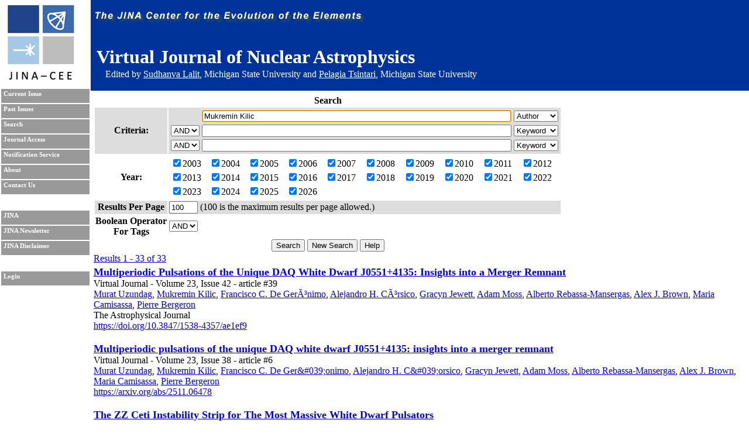

--- FILE ---
content_type: text/html; charset=UTF-8
request_url: https://journals.jinaweb.org/jinavj/search/?searchText1=Mukremin%20Kilic&action=Search&field1=Author
body_size: 8898
content:
<!DOCTYPE html PUBLIC "-//W3C//DTD XHTML 1.0 Strict//EN" "http://www.w3.org/TR/xhtml1/DTD/xhtml1-strict.dtd">
<html xmlns="http://www.w3.org/1999/xhtml" xml:lang="en" >
	<head>
		<title>Search - Virtual Journal of Nuclear Astrophysics</title>
		<meta name="author" content="Richard H. Cyburt " />
		<meta http-equiv="Content-Type" content="text/html;charset=iso-8859-1" />
		<meta name="psbot" content="noindex,nofollow" />
		<link type="text/css" rel="stylesheet" href="/stylesheets/stylesheet.css" media="all" />
		<link type="text/css" rel="stylesheet" href="/stylesheets/print.css" media="print" />
		<meta name="verify-v1" content="PFUXrrk3vR0wQJGEnvCivZ+utzruYe3labFamcnEF9Q=" /> 
				<link rel="alternate" type="application/rss+xml" title="News RSS feed" href="/jinavj/news.php" />
				<script src="/javascript/javascript.js" type="text/javascript" ></script>
		<script src="http://www.google-analytics.com/urchin.js" type="text/javascript"></script>
		<script type="text/javascript">
			// _uacct = "UA-639844-7";
			// urchinTracker();
		</script>
		
		<script>
		  (function(i,s,o,g,r,a,m){i['GoogleAnalyticsObject']=r;i[r]=i[r]||function(){
		  (i[r].q=i[r].q||[]).push(arguments)},i[r].l=1*new Date();a=s.createElement(o),
		  m=s.getElementsByTagName(o)[0];a.async=1;a.src=g;m.parentNode.insertBefore(a,m)
		  })(window,document,'script','//www.google-analytics.com/analytics.js','ga');

		  ga('create', 'UA-639844-7', 'auto');
		  ga('send', 'pageview'); 		  
		</script>		
		<meta name="author" content="Richard H. Cyburt (cyburt@nscl.msu.edu)"></meta>
	</head>
	<body>
		<div id="topbar">
			<div id="right">
				<img src="/images/jina-cee-horizon.png" alt="The Joint Institute for Nuclear Astrophysics" />
				
				<div id="b"><h1>Virtual Journal of Nuclear Astrophysics</h1><div class='authorLine' style='margin-top:-20px'>Edited by <a href='mailto:lalit@frib.msu.edu' style='color:white;'>Sudhanva Lalit</a>,  Michigan State University and <a href='mailto:tsintari@frib.msu.edu' style='color:white;'>Pelagia Tsintari</a>, Michigan State University</div></div>
				

			</div>
		</div>
		<div id="sidebar">
			<div id="id">
				<a href="http://www.jinaweb.org" title="JINA"><img src="/images/logo.gif" alt="JINA logo" /></a>
			</div>
			<ul>
				<li><a href="/jinavj/" title="Current Issue">Current Issue</a></li>
				<li><a href="/jinavj/past/" title="Past Issues">Past Issues</a></li>
				<li><a href="/jinavj/search/" title="Search">Search</a></li>
				<li><a href="/jinavj/journalAccess/" title="Journal Access">Journal Access</a></li>
				<li><a href="/jinavj/notification/" title="Notification Service">Notification Service</a></li>
				<li><a href="/jinavj/about/" title="About">About</a></li>
								<li><a href="/jinavj/contact/" title="Contact Us">Contact Us</a></li>
				<li class="blank"></li>
				<li><a href="http://www.jinaweb.org" title="JINA">JINA</a></li>
				<li><a href="http://www.jinaweb.org/html/newsletters.html" title="JINA Newsletter">JINA Newsletter</a></li> 
				<li><a href="http://www.jinaweb.org/html/disclaimer.html" title="JINA Disclaimer">JINA Disclaimer</a></li>
				<li class="blank"></li>
													<li><a href="/jinavj/login/">Login</a></li>
											</ul>
		</div>
		<div id="content">
	<form method="post" action="/jinavj/search/">
		<table class="searchTable">
			<tr>
				<th class="searchTitle" colspan="2">Search</th>
			</tr>	
			<tr class="row1">
				<th>Criteria:</th>
				<td>
					<table>
						<tr>
							<td></td>
							<td><input size="64" type="text" id="searchText1" name="searchText1" value="Mukremin Kilic" /></td>
							<td>
								<select name="field1">
									<option >Keyword</option>
									<option selected="selected">Author</option>
									<option >Issue</option>
									<option >Publisher</option>
									<option >Title</option>
									<option >Volume</option>
								</select>
							</td>
						</tr>
						<tr>
							<td>
								<select name="bool2">
									<option >AND</option>
									<option >OR</option>
								</select>
							</td>
							<td><input size="64" type="text" name="searchText2" value="" /></td>
							<td>
								<select name="field2">
									<option >Keyword</option>
									<option >Author</option>
									<option >Issue</option>
									<option >Publisher</option>
									<option >Title</option>
									<option >Volume</option>
								</select>
							</td>
						</tr>
						<tr>
							<td>
								<select name="bool3">
									<option >AND</option>
									<option >OR</option>
								</select>
							</td>
							<td><input size="64" type="text" name="searchText3" value="" /></td>
							<td>
								<select name="field3">
									<option >Keyword</option>
									<option >Author</option>
									<option >Issue</option>
									<option >Publisher</option>
									<option >Title</option>
									<option >Volume</option>
								</select>
							</td>
						</tr>
					</table>
				</td>
			</tr>	
			<tr class="row2">
				<th>Year:</th>
				<td>
					<table width="100%">
						<tr>
							<td><label><input type="checkbox" name="year[0]" value="2003" checked="checked" />2003</label></td><td><label><input type="checkbox" name="year[1]" value="2004" checked="checked" />2004</label></td><td><label><input type="checkbox" name="year[2]" value="2005" checked="checked" />2005</label></td><td><label><input type="checkbox" name="year[3]" value="2006" checked="checked" />2006</label></td><td><label><input type="checkbox" name="year[4]" value="2007" checked="checked" />2007</label></td><td><label><input type="checkbox" name="year[5]" value="2008" checked="checked" />2008</label></td><td><label><input type="checkbox" name="year[6]" value="2009" checked="checked" />2009</label></td><td><label><input type="checkbox" name="year[7]" value="2010" checked="checked" />2010</label></td><td><label><input type="checkbox" name="year[8]" value="2011" checked="checked" />2011</label></td><td><label><input type="checkbox" name="year[9]" value="2012" checked="checked" />2012</label></td></tr><tr><td><label><input type="checkbox" name="year[10]" value="2013" checked="checked" />2013</label></td><td><label><input type="checkbox" name="year[11]" value="2014" checked="checked" />2014</label></td><td><label><input type="checkbox" name="year[12]" value="2015" checked="checked" />2015</label></td><td><label><input type="checkbox" name="year[13]" value="2016" checked="checked" />2016</label></td><td><label><input type="checkbox" name="year[14]" value="2017" checked="checked" />2017</label></td><td><label><input type="checkbox" name="year[15]" value="2018" checked="checked" />2018</label></td><td><label><input type="checkbox" name="year[16]" value="2019" checked="checked" />2019</label></td><td><label><input type="checkbox" name="year[17]" value="2020" checked="checked" />2020</label></td><td><label><input type="checkbox" name="year[18]" value="2021" checked="checked" />2021</label></td><td><label><input type="checkbox" name="year[19]" value="2022" checked="checked" />2022</label></td></tr><tr><td><label><input type="checkbox" name="year[20]" value="2023" checked="checked" />2023</label></td><td><label><input type="checkbox" name="year[21]" value="2024" checked="checked" />2024</label></td><td><label><input type="checkbox" name="year[22]" value="2025" checked="checked" />2025</label></td><td><label><input type="checkbox" name="year[23]" value="2026" checked="checked" />2026</label></td>						</tr>
					</table>
				</td>
			</tr>
			<tr class="row1">
				<th>Results Per Page</th>
				<td><input type="text" name="resultsPerPage" size="4" value="100" /> (100 is the maximum results per page allowed.)</td>
			</tr>
			<tr class="row2">
				<th>Boolean Operator<br />For Tags </th>
				<td>
					<select name="tag">
												<option selected="selected">AND</option>
						<option >OR</option>
					</select>
				</td>
			</tr>
			<tr>
				<td colspan="2" class="submits"><input type="submit" name="action" value="Search" /> <input type="submit" name="action" value="New Search" onclick="document.location.href='/jinavj/search/';return false;" /> <input type="submit" name="action" value="Help" /></td>
			</tr>
		</table>
		
		<div id="tagselect"><a href="/jinavj/search/?&amp;field1=Author&amp;searchText1=Mukremin Kilic&amp;field2=&amp;searchText2=&amp;bool2=&amp;field3=&amp;searchText3=&amp;bool3=	</form>
	<hr style="clear:left" />
	<span class="resultHeader">Results 1 - 33 of 33</span><br /><ul id="articleList">
<li><a href="/jinavj/volume_23/issue_42/article_39/"> Multiperiodic Pulsations of the Unique DAQ White Dwarf J0551+4135: Insights into a Merger Remnant </a><ul class="article">
<li> Virtual Journal - Volume 23, Issue 42 - article #39</li><li class="authors"><a href="/jinavj/search/?searchText1=%4d%75%72%61%74%20%55%7a%75%6e%64%61%67&amp;action=Search&amp;field1=Author">Murat Uzundag</a>, <a href="/jinavj/search/?searchText1=%4d%75%6b%72%65%6d%69%6e%20%4b%69%6c%69%63&amp;action=Search&amp;field1=Author">Mukremin Kilic</a>, <a href="/jinavj/search/?searchText1=%46%72%61%6e%63%69%73%63%6f%20%43%2e%20%44%65%20%47%65%72%c3%83%c2%b3%6e%69%6d%6f&amp;action=Search&amp;field1=Author">Francisco C. De GerÃ³nimo</a>, <a href="/jinavj/search/?searchText1=%41%6c%65%6a%61%6e%64%72%6f%20%48%2e%20%43%c3%83%c2%b3%72%73%69%63%6f&amp;action=Search&amp;field1=Author">Alejandro H. CÃ³rsico</a>, <a href="/jinavj/search/?searchText1=%47%72%61%63%79%6e%20%4a%65%77%65%74%74&amp;action=Search&amp;field1=Author">Gracyn Jewett</a>, <a href="/jinavj/search/?searchText1=%41%64%61%6d%20%4d%6f%73%73&amp;action=Search&amp;field1=Author">Adam Moss</a>, <a href="/jinavj/search/?searchText1=%41%6c%62%65%72%74%6f%20%52%65%62%61%73%73%61%2d%4d%61%6e%73%65%72%67%61%73&amp;action=Search&amp;field1=Author">Alberto Rebassa-Mansergas</a>, <a href="/jinavj/search/?searchText1=%41%6c%65%78%20%4a%2e%20%42%72%6f%77%6e&amp;action=Search&amp;field1=Author">Alex J. Brown</a>, <a href="/jinavj/search/?searchText1=%4d%61%72%69%61%20%43%61%6d%69%73%61%73%73%61&amp;action=Search&amp;field1=Author">Maria Camisassa</a>, <a href="/jinavj/search/?searchText1=%50%69%65%72%72%65%20%42%65%72%67%65%72%6f%6e&amp;action=Search&amp;field1=Author">Pierre Bergeron</a></li>
<li class="pub">The Astrophysical Journal</li>
<li class="bottom"><a href='https://doi.org/10.3847/1538-4357/ae1ef9'>https://doi.org/10.3847/1538-4357/ae1ef9</a></li>
</ul></li>
<li><a href="/jinavj/volume_23/issue_38/article_6/">Multiperiodic pulsations of the unique DAQ white dwarf J0551+4135: insights into a merger remnant</a><ul class="article">
<li> Virtual Journal - Volume 23, Issue 38 - article #6</li><li class="authors"><a href="/jinavj/search/?searchText1=%4d%75%72%61%74%20%55%7a%75%6e%64%61%67&amp;action=Search&amp;field1=Author">Murat Uzundag</a>, <a href="/jinavj/search/?searchText1=%4d%75%6b%72%65%6d%69%6e%20%4b%69%6c%69%63&amp;action=Search&amp;field1=Author">Mukremin Kilic</a>, <a href="/jinavj/search/?searchText1=%46%72%61%6e%63%69%73%63%6f%20%43%2e%20%44%65%20%47%65%72%26%61%6d%70%3b%23%30%33%39%3b%6f%6e%69%6d%6f&amp;action=Search&amp;field1=Author">Francisco C. De Ger&amp;#039;onimo</a>, <a href="/jinavj/search/?searchText1=%41%6c%65%6a%61%6e%64%72%6f%20%48%2e%20%43%26%61%6d%70%3b%23%30%33%39%3b%6f%72%73%69%63%6f&amp;action=Search&amp;field1=Author">Alejandro H. C&amp;#039;orsico</a>, <a href="/jinavj/search/?searchText1=%47%72%61%63%79%6e%20%4a%65%77%65%74%74&amp;action=Search&amp;field1=Author">Gracyn Jewett</a>, <a href="/jinavj/search/?searchText1=%41%64%61%6d%20%4d%6f%73%73&amp;action=Search&amp;field1=Author">Adam Moss</a>, <a href="/jinavj/search/?searchText1=%41%6c%62%65%72%74%6f%20%52%65%62%61%73%73%61%2d%4d%61%6e%73%65%72%67%61%73&amp;action=Search&amp;field1=Author">Alberto Rebassa-Mansergas</a>, <a href="/jinavj/search/?searchText1=%41%6c%65%78%20%4a%2e%20%42%72%6f%77%6e&amp;action=Search&amp;field1=Author">Alex J. Brown</a>, <a href="/jinavj/search/?searchText1=%4d%61%72%69%61%20%43%61%6d%69%73%61%73%73%61&amp;action=Search&amp;field1=Author">Maria Camisassa</a>, <a href="/jinavj/search/?searchText1=%50%69%65%72%72%65%20%42%65%72%67%65%72%6f%6e&amp;action=Search&amp;field1=Author">Pierre Bergeron</a></li>
<li class="pub"></li>
<li class="bottom"><a href='https://arxiv.org/abs/2511.06478'>https://arxiv.org/abs/2511.06478</a></li>
</ul></li>
<li><a href="/jinavj/volume_23/issue_34/article_34/">The ZZ Ceti Instability Strip for The Most Massive White Dwarf Pulsators</a><ul class="article">
<li> Virtual Journal - Volume 23, Issue 34 - article #34</li><li class="authors"><a href="/jinavj/search/?searchText1=%47%72%61%63%79%6e%20%4a%65%77%65%74%74&amp;action=Search&amp;field1=Author">Gracyn Jewett</a>, <a href="/jinavj/search/?searchText1=%4d%75%6b%72%65%6d%69%6e%20%4b%69%6c%69%63&amp;action=Search&amp;field1=Author">Mukremin Kilic</a>, <a href="/jinavj/search/?searchText1=%41%64%61%6d%20%4d%6f%73%73&amp;action=Search&amp;field1=Author">Adam Moss</a>, <a href="/jinavj/search/?searchText1=%41%6c%65%6a%61%6e%64%72%6f%20%48%2e%20%43%26%61%6d%70%3b%23%30%33%39%3b%6f%72%73%69%63%6f&amp;action=Search&amp;field1=Author">Alejandro H. C&amp;#039;orsico</a>, <a href="/jinavj/search/?searchText1=%4d%61%74%74%68%65%77%20%4a%2e%20%47%72%65%65%6e&amp;action=Search&amp;field1=Author">Matthew J. Green</a>, <a href="/jinavj/search/?searchText1=%4d%75%72%61%74%20%55%7a%75%6e%64%61%67&amp;action=Search&amp;field1=Author">Murat Uzundag</a>, <a href="/jinavj/search/?searchText1=%50%69%65%72%72%65%20%42%65%72%67%65%72%6f%6e&amp;action=Search&amp;field1=Author">Pierre Bergeron</a>, <a href="/jinavj/search/?searchText1=%57%61%72%72%65%6e%20%52%2e%20%42%72%6f%77%6e&amp;action=Search&amp;field1=Author">Warren R. Brown</a>, <a href="/jinavj/search/?searchText1=%46%72%61%6e%63%69%73%63%6f%20%43%2e%20%44%65%20%47%65%72%26%61%6d%70%3b%23%30%33%39%3b%6f%6e%69%6d%6f&amp;action=Search&amp;field1=Author">Francisco C. De Ger&amp;#039;onimo</a>, <a href="/jinavj/search/?searchText1=%41%6c%62%65%72%74%6f%20%52%65%62%61%73%73%61%2d%4d%61%6e%73%65%72%67%61%73&amp;action=Search&amp;field1=Author">Alberto Rebassa-Mansergas</a>, <a href="/jinavj/search/?searchText1=%41%6c%65%78%20%4a%2e%20%42%72%6f%77%6e&amp;action=Search&amp;field1=Author">Alex J. Brown</a>, <a href="/jinavj/search/?searchText1=%56%69%6b%72%61%6d%20%53%2e%20%44%68%69%6c%6c%6f%6e&amp;action=Search&amp;field1=Author">Vikram S. Dhillon</a>, <a href="/jinavj/search/?searchText1=%53%74%75%61%72%74%20%4c%69%74%74%6c%65%66%61%69%72&amp;action=Search&amp;field1=Author">Stuart Littlefair</a></li>
<li class="pub"></li>
<li class="bottom"><a href='https://arxiv.org/abs/2510.09802'>https://arxiv.org/abs/2510.09802</a></li>
</ul></li>
<li><a href="/jinavj/volume_13/issue_40/article_12/">Magnetic White Dwarfs: Observations, Theory, and Future Prospects</a><ul class="article">
<li> Virtual Journal - Volume 13, Issue 40 - article #12</li><li class="authors"><a href="/jinavj/search/?searchText1=%45%6e%72%69%71%75%65%20%47%61%72%63%26%23%78%65%64%3b%61%2d%42%65%72%72%6f&amp;action=Search&amp;field1=Author">Enrique Garc&#xed;a-Berro</a>, <a href="/jinavj/search/?searchText1=%4d%75%6b%72%65%6d%69%6e%20%4b%69%6c%69%63&amp;action=Search&amp;field1=Author">Mukremin Kilic</a>, <a href="/jinavj/search/?searchText1=%53%2e%20%4f%2e%20%4b%65%70%6c%65%72&amp;action=Search&amp;field1=Author">S. O. Kepler</a></li>
<li class="pub">arXiv.org - Astrophysics - Volume: 2015, Issue: 30 Oct</li>
<li class="bottom"><a href="http://arxiv.org/abs/1510.08676" title="Abstract">arXiv:1510.08676</a> [<a href="http://arxiv.org/pdf/1510.08676" title="Download PDF">pdf</a>, <a href="http://arxiv.org/ps/1510.08676" title="Download PostScript">ps</a>, <a href="http://arxiv.org/format/1510.08676" title="Other formats">other</a>]</li>
</ul></li>
<li><a href="/jinavj/volume_13/issue_18/article_21/">A New Merging Double Degenerate Binary in the Solar Neighborhood</a><ul class="article">
<li> Virtual Journal - Volume 13, Issue 18 - article #21</li><li class="authors"><a href="/jinavj/search/?searchText1=%4a%6f%68%6e%20%48%2e%20%44%65%62%65%73&amp;action=Search&amp;field1=Author">John H. Debes</a>, <a href="/jinavj/search/?searchText1=%4d%75%6b%72%65%6d%69%6e%20%4b%69%6c%69%63&amp;action=Search&amp;field1=Author">Mukremin Kilic</a>, <a href="/jinavj/search/?searchText1=%50%69%65%72%2d%45%6d%6d%61%6e%75%65%6c%20%54%72%65%6d%62%6c%61%79&amp;action=Search&amp;field1=Author">Pier-Emmanuel Tremblay</a>, <a href="/jinavj/search/?searchText1=%4d%65%72%63%65%64%65%73%20%4c%c3%83%c2%b3%70%65%7a%2d%4d%6f%72%61%6c%65%73&amp;action=Search&amp;field1=Author">Mercedes LÃ³pez-Morales</a>, <a href="/jinavj/search/?searchText1=%47%75%69%6c%6c%65%6d%20%41%6e%67%6c%61%64%61%2d%45%73%63%75%64%65&amp;action=Search&amp;field1=Author">Guillem Anglada-Escude</a>, <a href="/jinavj/search/?searchText1=%52%61%6c%70%68%20%4e%61%70%69%77%6f%74%7a%6b%69&amp;action=Search&amp;field1=Author">Ralph Napiwotzki</a>, <a href="/jinavj/search/?searchText1=%44%61%76%69%64%20%4f%73%69%70&amp;action=Search&amp;field1=Author">David Osip</a>, <a href="/jinavj/search/?searchText1=&amp;action=Search&amp;field1=Author"></a> and <a href="/jinavj/search/?searchText1=%41%6c%79%63%69%61%20%57%65%69%6e%62%65%72%67%65%72&amp;action=Search&amp;field1=Author">Alycia Weinberger</a></li>
<li class="pub">Astronomical Journal - Volume: 149, Issue: 5</li>
<li class="bottom"><a href="http://iopscience.iop.org/1538-3881/149/5/176/article">View article</a> <a href="http://iopscience.iop.org/1538-3881/149/5/176/pdf/1538-3881_149_5_176.pdf">PDF (625 KB)</a></li>
</ul></li>
<li><a href="/jinavj/volume_13/issue_16/article_45/">Ultracool white dwarfs and the age of the Galactic disc</a><ul class="article">
<li> Virtual Journal - Volume 13, Issue 16 - article #45</li><li class="authors"><a href="/jinavj/search/?searchText1=%41%2e%20%47%69%61%6e%6e%69%6e%61%73&amp;action=Search&amp;field1=Author">A. Gianninas</a>, <a href="/jinavj/search/?searchText1=%42%2e%20%43%75%72%64&amp;action=Search&amp;field1=Author">B. Curd</a>, <a href="/jinavj/search/?searchText1=%4a%6f%68%6e%20%52%2e%20%54%68%6f%72%73%74%65%6e%73%65%6e&amp;action=Search&amp;field1=Author">John R. Thorstensen</a>, <a href="/jinavj/search/?searchText1=%4d%75%6b%72%65%6d%69%6e%20%4b%69%6c%69%63&amp;action=Search&amp;field1=Author">Mukremin Kilic</a>, <a href="/jinavj/search/?searchText1=%50%2e%20%42%65%72%67%65%72%6f%6e&amp;action=Search&amp;field1=Author">P. Bergeron</a>, <a href="/jinavj/search/?searchText1=%4a%65%66%66%20%4a%2e%20%41%6e%64%72%65%77%73&amp;action=Search&amp;field1=Author">Jeff J. Andrews</a>, <a href="/jinavj/search/?searchText1=%50%61%75%6c%20%43%61%6e%74%6f%6e&amp;action=Search&amp;field1=Author">Paul Canton</a>, <a href="/jinavj/search/?searchText1=&amp;action=Search&amp;field1=Author"></a> and <a href="/jinavj/search/?searchText1=%4d%2e%20%41%2e%20%41%67%c3%83%c2%bc%65%72%6f%73&amp;action=Search&amp;field1=Author">M. A. AgÃ¼eros</a></li>
<li class="pub">Monthly Notices of the Royal Astronomical Society - Volume: 449, Issue: 4</li>
<li class="bottom"><a href="http://mnras.oxfordjournals.org/content/449/4/3966.abstract" rel="abstract">Abstract</a> <a href="http://mnras.oxfordjournals.org/content/449/4/3966.full" rel="full-text">Full Text (HTML)</a> <a href="/content/449/4/3966.full.pdf+html" rel="full-text.pdf">Full Text (PDF)</a> <a href="http://mnras.oxfordjournals.org/content/449/4/3966/suppl/DC1" rel="supplemental-data" >SUPPORTING INFORMATION</a></li>
</ul></li>
<li><a href="/jinavj/volume_12/issue_23/article_34/">PSR J1738+0333: The First Millisecond Pulsar + Pulsating White Dwarf Binary</a><ul class="article">
<li> Virtual Journal - Volume 12, Issue 23 - article #34</li><li class="authors"><a href="/jinavj/search/?searchText1=%4d%75%6b%72%65%6d%69%6e%20%4b%69%6c%69%63&amp;action=Search&amp;field1=Author">Mukremin Kilic</a>, <a href="/jinavj/search/?searchText1=%4a%2e%20%4a%2e%20%48%65%72%6d%65%73&amp;action=Search&amp;field1=Author">J. J. Hermes</a>, <a href="/jinavj/search/?searchText1=%41%2e%20%47%69%61%6e%6e%69%6e%61%73&amp;action=Search&amp;field1=Author">A. Gianninas</a>, <a href="/jinavj/search/?searchText1=%57%61%72%72%65%6e%20%52%2e%20%42%72%6f%77%6e&amp;action=Search&amp;field1=Author">Warren R. Brown</a></li>
<li class="pub">arXiv.org - Astrophysics - Volume: 2014, Issue: 24 Oct</li>
<li class="bottom"><a href="http://arxiv.org/abs/1410.4898" title="Abstract">arXiv:1410.4898</a> [<a href="http://arxiv.org/pdf/1410.4898" title="Download PDF">pdf</a>, <a href="http://arxiv.org/ps/1410.4898" title="Download PostScript">ps</a>, <a href="http://arxiv.org/format/1410.4898" title="Other formats">other</a>]</li>
</ul></li>
<li><a href="/jinavj/volume_12/issue_4/article_47/">SDSS J074511.56+194926.5: Discovery of a Metal-rich and Tidally Distorted Extremely Low Mass White Dwarf</a><ul class="article">
<li> Virtual Journal - Volume 12, Issue 4 - article #47</li><li class="authors"><a href="/jinavj/search/?searchText1=%41%2e%20%47%69%61%6e%6e%69%6e%61%73&amp;action=Search&amp;field1=Author">A. Gianninas</a>, <a href="/jinavj/search/?searchText1=%4a%2e%20%4a%2e%20%48%65%72%6d%65%73&amp;action=Search&amp;field1=Author">J. J. Hermes</a>, <a href="/jinavj/search/?searchText1=%57%61%72%72%65%6e%20%52%2e%20%42%72%6f%77%6e&amp;action=Search&amp;field1=Author">Warren R. Brown</a>, <a href="/jinavj/search/?searchText1=%50%2e%20%44%75%66%6f%75%72&amp;action=Search&amp;field1=Author">P. Dufour</a>, <a href="/jinavj/search/?searchText1=%53%61%72%61%20%44%2e%20%42%61%72%62%65%72&amp;action=Search&amp;field1=Author">Sara D. Barber</a>, <a href="/jinavj/search/?searchText1=%4d%75%6b%72%65%6d%69%6e%20%4b%69%6c%69%63&amp;action=Search&amp;field1=Author">Mukremin Kilic</a>, <a href="/jinavj/search/?searchText1=%53%63%6f%74%74%20%4a%2e%20%4b%65%6e%79%6f%6e&amp;action=Search&amp;field1=Author">Scott J. Kenyon</a>, <a href="/jinavj/search/?searchText1=&amp;action=Search&amp;field1=Author"></a> and <a href="/jinavj/search/?searchText1=%53%61%6d%75%65%6c%20%54%2e%20%48%61%72%72%6f%6c%64&amp;action=Search&amp;field1=Author">Samuel T. Harrold</a></li>
<li class="pub">The Astrophysical Journal - Volume: 781, Issue: 2</li>
<li class="bottom"><a href="http://iopscience.iop.org/0004-637X/781/2/104/article">View article</a> <a href="http://iopscience.iop.org/0004-637X/781/2/104/pdf/0004-637X_781_2_104.pdf">PDF (930 KB)</a></li>
</ul></li>
<li><a href="/jinavj/volume_11/issue_49/article_8/">SDSS J074511.56+194926.5: Discovery of a Metal-Rich and Tidally Distorted Extremely Low Mass White Dwarf</a><ul class="article">
<li> Virtual Journal - Volume 11, Issue 49 - article #8</li><li class="authors"><a href="/jinavj/search/?searchText1=%41%2e%20%47%69%61%6e%6e%69%6e%61%73&amp;action=Search&amp;field1=Author">A. Gianninas</a>, <a href="/jinavj/search/?searchText1=%4a%2e%20%4a%2e%20%48%65%72%6d%65%73&amp;action=Search&amp;field1=Author">J. J. Hermes</a>, <a href="/jinavj/search/?searchText1=%57%61%72%72%65%6e%20%52%2e%20%42%72%6f%77%6e&amp;action=Search&amp;field1=Author">Warren R. Brown</a>, <a href="/jinavj/search/?searchText1=%50%2e%20%44%75%66%6f%75%72&amp;action=Search&amp;field1=Author">P. Dufour</a>, <a href="/jinavj/search/?searchText1=%53%61%72%61%20%44%2e%20%42%61%72%62%65%72&amp;action=Search&amp;field1=Author">Sara D. Barber</a>, <a href="/jinavj/search/?searchText1=%4d%75%6b%72%65%6d%69%6e%20%4b%69%6c%69%63&amp;action=Search&amp;field1=Author">Mukremin Kilic</a>, <a href="/jinavj/search/?searchText1=%53%63%6f%74%74%20%4a%2e%20%4b%65%6e%79%6f%6e&amp;action=Search&amp;field1=Author">Scott J. Kenyon</a>, <a href="/jinavj/search/?searchText1=%53%61%6d%75%65%6c%20%54%2e%20%48%61%72%72%6f%6c%64&amp;action=Search&amp;field1=Author">Samuel T. Harrold</a></li>
<li class="pub">arXiv.org - Astrophysics - Volume: 2013, Issue: 6 Dec</li>
<li class="bottom"><a href="http://arxiv.org/abs/1312.1665" title="Abstract">arXiv:1312.1665</a> [<a href="http://arxiv.org/pdf/1312.1665" title="Download PDF">pdf</a>, <a href="http://arxiv.org/ps/1312.1665" title="Download PostScript">ps</a>, <a href="http://arxiv.org/format/1312.1665" title="Other formats">other</a>]</li>
</ul></li>
<li><a href="/jinavj/volume_11/issue_40/article_1/">A new class of pulsating white dwarf of extremely low mass: the fourth and fifth members</a><ul class="article">
<li> Virtual Journal - Volume 11, Issue 40 - article #1</li><li class="authors"><a href="/jinavj/search/?searchText1=%4a%2e%20%4a%2e%20%48%65%72%6d%65%73&amp;action=Search&amp;field1=Author">J. J. Hermes</a>, <a href="/jinavj/search/?searchText1=%4d%2e%20%48%2e%20%4d%6f%6e%74%67%6f%6d%65%72%79&amp;action=Search&amp;field1=Author">M. H. Montgomery</a>, <a href="/jinavj/search/?searchText1=%41%2e%20%47%69%61%6e%6e%69%6e%61%73&amp;action=Search&amp;field1=Author">A. Gianninas</a>, <a href="/jinavj/search/?searchText1=%44%2e%20%45%2e%20%57%69%6e%67%65%74&amp;action=Search&amp;field1=Author">D. E. Winget</a>, <a href="/jinavj/search/?searchText1=%57%61%72%72%65%6e%20%52%2e%20%42%72%6f%77%6e&amp;action=Search&amp;field1=Author">Warren R. Brown</a>, <a href="/jinavj/search/?searchText1=%53%61%6d%75%65%6c%20%54%2e%20%48%61%72%72%6f%6c%64&amp;action=Search&amp;field1=Author">Samuel T. Harrold</a>, <a href="/jinavj/search/?searchText1=%4b%65%61%74%6f%6e%20%4a%2e%20%42%65%6c%6c&amp;action=Search&amp;field1=Author">Keaton J. Bell</a>, <a href="/jinavj/search/?searchText1=%53%63%6f%74%74%20%4a%2e%20%4b%65%6e%79%6f%6e&amp;action=Search&amp;field1=Author">Scott J. Kenyon</a>, <a href="/jinavj/search/?searchText1=%4d%75%6b%72%65%6d%69%6e%20%4b%69%6c%69%63&amp;action=Search&amp;field1=Author">Mukremin Kilic</a>, <a href="/jinavj/search/?searchText1=%42%61%72%62%61%72%61%20%47%2e%20%43%61%73%74%61%6e%68%65%69%72%61&amp;action=Search&amp;field1=Author">Barbara G. Castanheira</a></li>
<li class="pub">arXiv.org - Astrophysics - Volume: 2013, Issue: 4 Oct</li>
<li class="bottom"><a href="http://arxiv.org/abs/1310.0013" title="Abstract">arXiv:1310.0013</a> [<a href="http://arxiv.org/pdf/1310.0013" title="Download PDF">pdf</a>, <a href="http://arxiv.org/ps/1310.0013" title="Download PostScript">ps</a>, <a href="http://arxiv.org/format/1310.0013" title="Other formats">other</a>]</li>
</ul></li>
<li><a href="/jinavj/volume_11/issue_16/article_11/">The ELM Survey. V. Merging Massive White Dwarf Binaries</a><ul class="article">
<li> Virtual Journal - Volume 11, Issue 16 - article #11</li><li class="authors"><a href="/jinavj/search/?searchText1=%57%61%72%72%65%6e%20%52%2e%20%42%72%6f%77%6e&amp;action=Search&amp;field1=Author">Warren R. Brown</a> (1), <a href="/jinavj/search/?searchText1=%4d%75%6b%72%65%6d%69%6e%20%4b%69%6c%69%63&amp;action=Search&amp;field1=Author">Mukremin Kilic</a> (2), <a href="/jinavj/search/?searchText1=%43%61%72%6c%6f%73%20%41%6c%6c%65%6e%64%65%20%50%72%69%65%74%6f&amp;action=Search&amp;field1=Author">Carlos Allende Prieto</a> (3), <a href="/jinavj/search/?searchText1=%41%2e%20%47%69%61%6e%6e%69%6e%61%73&amp;action=Search&amp;field1=Author">A. Gianninas</a> (2), <a href="/jinavj/search/?searchText1=%53%63%6f%74%74%20%4a%2e%20%4b%65%6e%79%6f%6e&amp;action=Search&amp;field1=Author">Scott J. Kenyon</a> (1) <a href="/jinavj/search/?searchText1=&amp;action=Search&amp;field1=Author"></a> ((1) SAO, <a href="/jinavj/search/?searchText1=&amp;action=Search&amp;field1=Author"></a> (2) OU, <a href="/jinavj/search/?searchText1=&amp;action=Search&amp;field1=Author"></a> (3) IAC) <a href="/jinavj/search/?searchText1=&amp;action=Search&amp;field1=Author"></a></li>
<li class="pub">arXiv.org - Astrophysics - Volume: 2013, Issue: 19 Apr</li>
<li class="bottom"><a href="http://arxiv.org/abs/1304.4248" title="Abstract">arXiv:1304.4248</a> [<a href="http://arxiv.org/pdf/1304.4248" title="Download PDF">pdf</a>, <a href="http://arxiv.org/ps/1304.4248" title="Download PostScript">ps</a>, <a href="http://arxiv.org/format/1304.4248" title="Other formats">other</a>]</li>
</ul></li>
<li><a href="/jinavj/volume_11/issue_10/article_31/">Discovery of Pulsations, Including Possible Pressure Modes, in Two New Extremely Low Mass, He-core White Dwarfs</a><ul class="article">
<li> Virtual Journal - Volume 11, Issue 10 - article #31</li><li class="authors"><a href="/jinavj/search/?searchText1=%4a%2e%20%4a%2e%20%48%65%72%6d%65%73&amp;action=Search&amp;field1=Author">J. J. Hermes</a>, <a href="/jinavj/search/?searchText1=%4d%2e%20%48%2e%20%4d%6f%6e%74%67%6f%6d%65%72%79&amp;action=Search&amp;field1=Author">M. H. Montgomery</a>, <a href="/jinavj/search/?searchText1=%44%2e%20%45%2e%20%57%69%6e%67%65%74&amp;action=Search&amp;field1=Author">D. E. Winget</a>, <a href="/jinavj/search/?searchText1=%57%61%72%72%65%6e%20%52%2e%20%42%72%6f%77%6e&amp;action=Search&amp;field1=Author">Warren R. Brown</a>, <a href="/jinavj/search/?searchText1=%41%2e%20%47%69%61%6e%6e%69%6e%61%73&amp;action=Search&amp;field1=Author">A. Gianninas</a>, <a href="/jinavj/search/?searchText1=%4d%75%6b%72%65%6d%69%6e%20%4b%69%6c%69%63&amp;action=Search&amp;field1=Author">Mukremin Kilic</a>, <a href="/jinavj/search/?searchText1=%53%63%6f%74%74%20%4a%2e%20%4b%65%6e%79%6f%6e&amp;action=Search&amp;field1=Author">Scott J. Kenyon</a>, <a href="/jinavj/search/?searchText1=%4b%65%61%74%6f%6e%20%4a%2e%20%42%65%6c%6c&amp;action=Search&amp;field1=Author">Keaton J. Bell</a>, <a href="/jinavj/search/?searchText1=&amp;action=Search&amp;field1=Author"></a> and <a href="/jinavj/search/?searchText1=%53%61%6d%75%65%6c%20%54%2e%20%48%61%72%72%6f%6c%64&amp;action=Search&amp;field1=Author">Samuel T. Harrold</a></li>
<li class="pub">The Astrophysical Journal - Volume: 765, Issue: 2</li>
<li class="bottom"><a href="http://iopscience.iop.org/0004-637X/765/2/102" >Abstract</a> <a href="http://iopscience.iop.org/0004-637X/765/2/102/refs">References</a> <a href="http://iopscience.iop.org/0004-637X/765/2/102/cites">Cited by</a> <a href="http://iopscience.iop.org/0004-637X/765/2/102/pdf/0004-637X_765_2_102.pdf">Full text PDF (1.23 MB)</a> <a href="http://iopscience.iop.org/0004-637X/765/2/102/article">Enhanced article HTML</a></li>
</ul></li>
<li><a href="/jinavj/volume_10/issue_20/article_36/">The ELM Survey. IV. 24 White Dwarf Merger Systems</a><ul class="article">
<li> Virtual Journal - Volume 10, Issue 20 - article #36</li><li class="authors"><a href="/jinavj/search/?searchText1=%4d%75%6b%72%65%6d%69%6e%20%4b%69%6c%69%63&amp;action=Search&amp;field1=Author">Mukremin Kilic</a>, <a href="/jinavj/search/?searchText1=%57%61%72%72%65%6e%20%52%2e%20%42%72%6f%77%6e&amp;action=Search&amp;field1=Author">Warren R. Brown</a>, <a href="/jinavj/search/?searchText1=%43%61%72%6c%6f%73%20%41%6c%6c%65%6e%64%65%20%50%72%69%65%74%6f&amp;action=Search&amp;field1=Author">Carlos Allende Prieto</a>, <a href="/jinavj/search/?searchText1=%53%2e%20%4a%2e%20%4b%65%6e%79%6f%6e&amp;action=Search&amp;field1=Author">S. J. Kenyon</a>, <a href="/jinavj/search/?searchText1=%43%72%61%69%67%20%4f%2e%20%48%65%69%6e%6b%65&amp;action=Search&amp;field1=Author">Craig O. Heinke</a>, <a href="/jinavj/search/?searchText1=%4d%2e%20%41%2e%20%41%67%c3%83%c2%bc%65%72%6f%73&amp;action=Search&amp;field1=Author">M. A. AgÃ¼eros</a>, <a href="/jinavj/search/?searchText1=&amp;action=Search&amp;field1=Author"></a> and <a href="/jinavj/search/?searchText1=%53%2e%20%4a%2e%20%4b%6c%65%69%6e%6d%61%6e&amp;action=Search&amp;field1=Author">S. J. Kleinman</a></li>
<li class="pub">The Astrophysical Journal - Volume: 751, Issue: 2</li>
<li class="bottom"><a href="http://iopscience.iop.org/0004-637X/751/2/141" >Abstract</a> <a href="http://iopscience.iop.org/0004-637X/751/2/141/refs">References</a> <a href="http://iopscience.iop.org/0004-637X/751/2/141/pdf/0004-637X_751_2_141.pdf">Full text PDF (1.03 MB)</a> <a href="http://iopscience.iop.org/0004-637X/751/2/141/fulltext">View as HTML</a></li>
</ul></li>
<li><a href="/jinavj/volume_10/issue_17/article_63/">SDSS J184037.78+642312.3: The First Pulsating Extremely Low Mass White Dwarf</a><ul class="article">
<li> Virtual Journal - Volume 10, Issue 17 - article #63</li><li class="authors"><a href="/jinavj/search/?searchText1=%4a%2e%20%4a%2e%20%48%65%72%6d%65%73&amp;action=Search&amp;field1=Author">J. J. Hermes</a>, <a href="/jinavj/search/?searchText1=%4d%2e%20%48%2e%20%4d%6f%6e%74%67%6f%6d%65%72%79&amp;action=Search&amp;field1=Author">M. H. Montgomery</a>, <a href="/jinavj/search/?searchText1=%44%2e%20%45%2e%20%57%69%6e%67%65%74&amp;action=Search&amp;field1=Author">D. E. Winget</a>, <a href="/jinavj/search/?searchText1=%57%61%72%72%65%6e%20%52%2e%20%42%72%6f%77%6e&amp;action=Search&amp;field1=Author">Warren R. Brown</a>, <a href="/jinavj/search/?searchText1=%4d%75%6b%72%65%6d%69%6e%20%4b%69%6c%69%63&amp;action=Search&amp;field1=Author">Mukremin Kilic</a>, <a href="/jinavj/search/?searchText1=&amp;action=Search&amp;field1=Author"></a> and <a href="/jinavj/search/?searchText1=%53%63%6f%74%74%20%4a%2e%20%4b%65%6e%79%6f%6e&amp;action=Search&amp;field1=Author">Scott J. Kenyon</a></li>
<li class="pub">The Astrophysical Journal Letters - Volume: 750, Issue: 2</li>
<li class="bottom"><a href="http://iopscience.iop.org/2041-8205/750/2/L28" >Abstract</a> <a href="http://iopscience.iop.org/2041-8205/750/2/L28/refs">References</a> <a href="http://iopscience.iop.org/2041-8205/750/2/L28/pdf/2041-8205_750_2_L28.pdf">Full text PDF (511 KB)</a> <a href="http://iopscience.iop.org/2041-8205/750/2/L28/fulltext">View as HTML</a></li>
</ul></li>
<li><a href="/jinavj/volume_10/issue_15/article_1/">11-12 Gyr old White Dwarfs 30 parsecs Away</a><ul class="article">
<li> Virtual Journal - Volume 10, Issue 15 - article #1</li><li class="authors"><a href="/jinavj/search/?searchText1=%4d%75%6b%72%65%6d%69%6e%20%4b%69%6c%69%63&amp;action=Search&amp;field1=Author">Mukremin Kilic</a>, <a href="/jinavj/search/?searchText1=%4a%6f%68%6e%20%52%2e%20%54%68%6f%72%73%74%65%6e%73%65%6e&amp;action=Search&amp;field1=Author">John R. Thorstensen</a>, <a href="/jinavj/search/?searchText1=%50%2e%20%4d%2e%20%4b%6f%77%61%6c%73%6b%69&amp;action=Search&amp;field1=Author">P. M. Kowalski</a>, <a href="/jinavj/search/?searchText1=%4a%2e%20%41%6e%64%72%65%77%73&amp;action=Search&amp;field1=Author">J. Andrews</a></li>
<li class="pub">arXiv.org - Astrophysics - Volume: 2012, Issue: 13 Apr</li>
<li class="bottom"><a href="http://arxiv.org/abs/1204.2570" title="Abstract">arXiv:1204.2570</a> [<a href="http://arxiv.org/pdf/1204.2570" title="Download PDF">pdf</a>, <a href="http://arxiv.org/ps/1204.2570" title="Download PostScript">ps</a>, <a href="http://arxiv.org/format/1204.2570" title="Other formats">other</a>]</li>
</ul></li>
<li><a href="/jinavj/volume_10/issue_2/article_37/">The ELM Survey. III. A Successful Targeted Survey for Extremely Low Mass White Dwarfs</a><ul class="article">
<li> Virtual Journal - Volume 10, Issue 2 - article #37</li><li class="authors"><a href="/jinavj/search/?searchText1=%57%61%72%72%65%6e%20%52%2e%20%42%72%6f%77%6e&amp;action=Search&amp;field1=Author">Warren R. Brown</a>, <a href="/jinavj/search/?searchText1=%4d%75%6b%72%65%6d%69%6e%20%4b%69%6c%69%63&amp;action=Search&amp;field1=Author">Mukremin Kilic</a>, <a href="/jinavj/search/?searchText1=%43%61%72%6c%6f%73%20%41%6c%6c%65%6e%64%65%20%50%72%69%65%74%6f&amp;action=Search&amp;field1=Author">Carlos Allende Prieto</a> and <a href="/jinavj/search/?searchText1=%53%63%6f%74%74%20%4a%2e%20%4b%65%6e%79%6f%6e&amp;action=Search&amp;field1=Author">Scott J. Kenyon</a></li>
<li class="pub">The Astrophysical Journal - Volume: 744, Issue: 2</li>
<li class="bottom"><a href="http://iopscience.iop.org/0004-637X/744/2/142" >Abstract</a> <a href="http://iopscience.iop.org/0004-637X/744/2/142/refs">References</a> <a href="http://iopscience.iop.org/0004-637X/744/2/142/pdf/0004-637X_744_2_142.pdf">Full text PDF (1.13 MB)</a> <a href="http://iopscience.iop.org/0004-637X/744/2/142/fulltext">View as HTML</a></li>
</ul></li>
<li><a href="/jinavj/volume_9/issue_48/article_17/">The ELM Survey. III. A Successful Targeted Survey for Extremely Low Mass White Dwarfs</a><ul class="article">
<li> Virtual Journal - Volume 9, Issue 48 - article #17</li><li class="authors"><a href="/jinavj/search/?searchText1=%57%61%72%72%65%6e%20%52%2e%20%42%72%6f%77%6e&amp;action=Search&amp;field1=Author">Warren R. Brown</a> (1), <a href="/jinavj/search/?searchText1=%4d%75%6b%72%65%6d%69%6e%20%4b%69%6c%69%63&amp;action=Search&amp;field1=Author">Mukremin Kilic</a> (2), <a href="/jinavj/search/?searchText1=%43%61%72%6c%6f%73%20%41%6c%6c%65%6e%64%65%20%50%72%69%65%74%6f&amp;action=Search&amp;field1=Author">Carlos Allende Prieto</a> (3), <a href="/jinavj/search/?searchText1=%53%63%6f%74%74%20%4a%2e%20%4b%65%6e%79%6f%6e&amp;action=Search&amp;field1=Author">Scott J. Kenyon</a> (1) <a href="/jinavj/search/?searchText1=&amp;action=Search&amp;field1=Author"></a> ((1) SAO, <a href="/jinavj/search/?searchText1=&amp;action=Search&amp;field1=Author"></a> (2) OU, <a href="/jinavj/search/?searchText1=&amp;action=Search&amp;field1=Author"></a> (3) IAC) <a href="/jinavj/search/?searchText1=&amp;action=Search&amp;field1=Author"></a></li>
<li class="pub">arXiv.org - Astrophysics - Volume: 2011, Issue: 2 Dec</li>
<li class="bottom"><a href="http://arxiv.org/abs/1111.6588" title="Abstract">arXiv:1111.6588</a> [<a href="http://arxiv.org/pdf/1111.6588" title="Download PDF">pdf</a>, <a href="http://arxiv.org/ps/1111.6588" title="Download PostScript">ps</a>, <a href="http://arxiv.org/format/1111.6588" title="Other formats">other</a>]</li>
</ul></li>
<li><a href="/jinavj/volume_9/issue_4/article_9/">The Binary Fraction of Low Mass White Dwarfs</a><ul class="article">
<li> Virtual Journal - Volume 9, Issue 4 - article #9</li><li class="authors"><a href="/jinavj/search/?searchText1=%4a%75%73%74%69%6e%20%4d%2e%20%42%72%6f%77%6e&amp;action=Search&amp;field1=Author">Justin M. Brown</a> (1), <a href="/jinavj/search/?searchText1=%4d%75%6b%72%65%6d%69%6e%20%4b%69%6c%69%63&amp;action=Search&amp;field1=Author">Mukremin Kilic</a> (2), <a href="/jinavj/search/?searchText1=%57%61%72%72%65%6e%20%52%2e%20%42%72%6f%77%6e&amp;action=Search&amp;field1=Author">Warren R. Brown</a> (2), <a href="/jinavj/search/?searchText1=%53%63%6f%74%74%20%4a%2e%20%4b%65%6e%79%6f%6e&amp;action=Search&amp;field1=Author">Scott J. Kenyon</a> (3) <a href="/jinavj/search/?searchText1=&amp;action=Search&amp;field1=Author"></a> ((1) Franklin and Marshall College <a href="/jinavj/search/?searchText1=&amp;action=Search&amp;field1=Author"></a> (2) Smithsonian Astrophysical Observatory) <a href="/jinavj/search/?searchText1=&amp;action=Search&amp;field1=Author"></a></li>
<li class="pub">arXiv.org - Astrophysics - Volume: 2011, Issue: 28 Jan</li>
<li class="bottom"><a href="http://arxiv.org/abs/1101.5169" title="Abstract">arXiv:1101.5169</a> [<a href="http://arxiv.org/pdf/1101.5169" title="Download PDF">pdf</a>, <a href="http://arxiv.org/ps/1101.5169" title="Download PostScript">ps</a>, <a href="http://arxiv.org/format/1101.5169" title="Other formats">other</a>]</li>
</ul></li>
<li><a href="/jinavj/volume_9/issue_1/article_66/">The ELM Survey. II. Twelve Binary White Dwarf Merger Systems</a><ul class="article">
<li> Virtual Journal - Volume 9, Issue 1 - article #66</li><li class="authors"><a href="/jinavj/search/?searchText1=%4d%75%6b%72%65%6d%69%6e%20%4b%69%6c%69%63&amp;action=Search&amp;field1=Author">Mukremin Kilic</a>, <a href="/jinavj/search/?searchText1=%57%61%72%72%65%6e%20%52%2e%20%42%72%6f%77%6e&amp;action=Search&amp;field1=Author">Warren R. Brown</a>, <a href="/jinavj/search/?searchText1=%43%61%72%6c%6f%73%20%41%6c%6c%65%6e%64%65%20%50%72%69%65%74%6f&amp;action=Search&amp;field1=Author">Carlos Allende Prieto</a>, <a href="/jinavj/search/?searchText1=%4d%2e%20%41%2e%20%41%67%c3%83%c2%bc%65%72%6f%73&amp;action=Search&amp;field1=Author">M. A. AgÃ¼eros</a>, <a href="/jinavj/search/?searchText1=%43%72%61%69%67%20%48%65%69%6e%6b%65&amp;action=Search&amp;field1=Author">Craig Heinke</a> and <a href="/jinavj/search/?searchText1=%53%2e%20%4a%2e%20%4b%65%6e%79%6f%6e&amp;action=Search&amp;field1=Author">S. J. Kenyon</a></li>
<li class="pub">The Astrophysical Journal - Volume: 727, Issue: 1</li>
<li class="bottom"><a href="http://iopscience.iop.org/0004-637X/727/1/3" >Abstract</a> <a href="http://iopscience.iop.org/0004-637X/727/1/3/refs">References</a> <a href="http://iopscience.iop.org/0004-637X/727/1/3/pdf/0004-637X_727_1_3.pdf">Full text PDF (990 KB)</a> <a href="http://iopscience.iop.org/0004-637X/727/1/3/fulltext">View as HTML</a></li>
</ul></li>
<li><a href="/jinavj/volume_8/issue_47/article_15/">The ELM Survey. II. Twelve Binary White Dwarf Merger Systems</a><ul class="article">
<li> Virtual Journal - Volume 8, Issue 47 - article #15</li><li class="authors"><a href="/jinavj/search/?searchText1=%4d%75%6b%72%65%6d%69%6e%20%4b%69%6c%69%63&amp;action=Search&amp;field1=Author">Mukremin Kilic</a>, <a href="/jinavj/search/?searchText1=%57%61%72%72%65%6e%20%52%2e%20%42%72%6f%77%6e&amp;action=Search&amp;field1=Author">Warren R. Brown</a>, <a href="/jinavj/search/?searchText1=%43%61%72%6c%6f%73%20%41%6c%6c%65%6e%64%65%20%50%72%69%65%74%6f&amp;action=Search&amp;field1=Author">Carlos Allende Prieto</a>, <a href="/jinavj/search/?searchText1=%4d%2e%20%41%2e%20%41%67%75%65%72%6f%73&amp;action=Search&amp;field1=Author">M. A. Agueros</a>, <a href="/jinavj/search/?searchText1=%43%72%61%69%67%20%48%65%69%6e%6b%65&amp;action=Search&amp;field1=Author">Craig Heinke</a>, <a href="/jinavj/search/?searchText1=%53%2e%20%4a%2e%20%4b%65%6e%79%6f%6e&amp;action=Search&amp;field1=Author">S. J. Kenyon</a></li>
<li class="pub">arXiv.org - Astrophysics - Volume: 2010, Issue: 19 Nov</li>
<li class="bottom"><a href="http://arxiv.org/abs/1011.4073" title="Abstract">arXiv:1011.4073</a> [<a href="http://arxiv.org/pdf/1011.4073" title="Download PDF">pdf</a>, <a href="http://arxiv.org/ps/1011.4073" title="Download PostScript">ps</a>, <a href="http://arxiv.org/format/1011.4073" title="Other formats">other</a>]</li>
</ul></li>
<li><a href="/jinavj/volume_8/issue_47/article_17/">The Merger Rate of Extremely Low Mass White Dwarf Binaries: Links to the Formation of AM CVn Stars and Underluminous Supernovae</a><ul class="article">
<li> Virtual Journal - Volume 8, Issue 47 - article #17</li><li class="authors"><a href="/jinavj/search/?searchText1=%57%61%72%72%65%6e%20%52%2e%20%42%72%6f%77%6e&amp;action=Search&amp;field1=Author">Warren R. Brown</a>, <a href="/jinavj/search/?searchText1=%4d%75%6b%72%65%6d%69%6e%20%4b%69%6c%69%63&amp;action=Search&amp;field1=Author">Mukremin Kilic</a>, <a href="/jinavj/search/?searchText1=%43%61%72%6c%6f%73%20%41%6c%6c%65%6e%64%65%20%50%72%69%65%74%6f&amp;action=Search&amp;field1=Author">Carlos Allende Prieto</a>, <a href="/jinavj/search/?searchText1=%53%63%6f%74%74%20%4a%2e%20%4b%65%6e%79%6f%6e&amp;action=Search&amp;field1=Author">Scott J. Kenyon</a></li>
<li class="pub">arXiv.org - Astrophysics - Volume: 2010, Issue: 19 Nov</li>
<li class="bottom"><a href="http://arxiv.org/abs/1011.3047" title="Abstract">arXiv:1011.3047</a> [<a href="http://arxiv.org/pdf/1011.3047" title="Download PDF">pdf</a>, <a href="http://arxiv.org/ps/1011.3047" title="Download PostScript">ps</a>, <a href="http://arxiv.org/format/1011.3047" title="Other formats">other</a>]</li>
</ul></li>
<li><a href="/jinavj/volume_8/issue_42/article_2/">Ab initio Stellar Astrophysics: Reliable Modeling of Cool White Dwarf Atmospheres</a><ul class="article">
<li> Virtual Journal - Volume 8, Issue 42 - article #2</li><li class="authors"><a href="/jinavj/search/?searchText1=%50%69%6f%74%72%20%4d%2e%20%4b%6f%77%61%6c%73%6b%69&amp;action=Search&amp;field1=Author">Piotr M. Kowalski</a> (Helmholtz Centre Potsdam <a href="/jinavj/search/?searchText1=&amp;action=Search&amp;field1=Author"></a> (GFZ)), <a href="/jinavj/search/?searchText1=%4d%75%6b%72%65%6d%69%6e%20%4b%69%6c%69%63&amp;action=Search&amp;field1=Author">Mukremin Kilic</a> (Smithsonian Astrophysical Observatory) <a href="/jinavj/search/?searchText1=&amp;action=Search&amp;field1=Author"></a></li>
<li class="pub">arXiv.org - Astrophysics - Volume: 2010, Issue: 15 Oct</li>
<li class="bottom"><a href="http://arxiv.org/abs/1010.1614" title="Abstract">arXiv:1010.1614</a> [<a href="http://arxiv.org/pdf/1010.1614" title="Download PDF">pdf</a>, <a href="http://arxiv.org/ps/1010.1614" title="Download PostScript">ps</a>, <a href="http://arxiv.org/format/1010.1614" title="Other formats">other</a>]</li>
</ul></li>
<li><a href="/jinavj/volume_8/issue_36/article_52/">A Detailed Model Atmosphere Analysis of Cool White Dwarfs in the Sloan Digital Sky Survey</a><ul class="article">
<li> Virtual Journal - Volume 8, Issue 36 - article #52</li><li class="authors"><a href="/jinavj/search/?searchText1=%4d%75%6b%72%65%6d%69%6e%20%4b%69%6c%69%63&amp;action=Search&amp;field1=Author">Mukremin Kilic</a>, <a href="/jinavj/search/?searchText1=%53%2e%20%4b%2e%20%4c%65%67%67%65%74%74&amp;action=Search&amp;field1=Author">S. K. Leggett</a>, <a href="/jinavj/search/?searchText1=%50%2e%2d%45%2e%20%54%72%65%6d%62%6c%61%79&amp;action=Search&amp;field1=Author">P.-E. Tremblay</a>, <a href="/jinavj/search/?searchText1=%54%65%64%20%76%6f%6e%20%48%69%70%70%65%6c&amp;action=Search&amp;field1=Author">Ted von Hippel</a>, <a href="/jinavj/search/?searchText1=%50%2e%20%42%65%72%67%65%72%6f%6e&amp;action=Search&amp;field1=Author">P. Bergeron</a>, <a href="/jinavj/search/?searchText1=%48%75%67%68%20%43%2e%20%48%61%72%72%69%73&amp;action=Search&amp;field1=Author">Hugh C. Harris</a>, <a href="/jinavj/search/?searchText1=%4a%65%66%66%72%65%79%20%41%2e%20%4d%75%6e%6e&amp;action=Search&amp;field1=Author">Jeffrey A. Munn</a>, <a href="/jinavj/search/?searchText1=%4b%75%72%74%69%73%20%41%2e%20%57%69%6c%6c%69%61%6d%73&amp;action=Search&amp;field1=Author">Kurtis A. Williams</a>, <a href="/jinavj/search/?searchText1=%45%76%61%6c%79%6e%20%47%61%74%65%73&amp;action=Search&amp;field1=Author">Evalyn Gates</a>, <a href="/jinavj/search/?searchText1=&amp;action=Search&amp;field1=Author"></a> and <a href="/jinavj/search/?searchText1=%4a%2e%20%46%61%72%69%68%69&amp;action=Search&amp;field1=Author">J. Farihi</a></li>
<li class="pub">The Astrophysical Journal Supplement - Volume: 190, Issue: 1</li>
<li class="bottom"><a href="http://iopscience.iop.org/0067-0049/190/1/77" >Abstract</a> <a href="http://iopscience.iop.org/0067-0049/190/1/77/refs">References</a> <a href="http://iopscience.iop.org/0067-0049/190/1/77/pdf/0067-0049_190_1_77.pdf">Full text PDF (3.13 MB)</a> <a href="http://iopscience.iop.org/0067-0049/190/1/77/fulltext">View as HTML</a></li>
</ul></li>
<li><a href="/jinavj/volume_8/issue_33/article_2/">Accurate Masses for the Primary and Secondary in the Eclipsing White Dwarf Binary NLTT 11748</a><ul class="article">
<li> Virtual Journal - Volume 8, Issue 33 - article #2</li><li class="authors"><a href="/jinavj/search/?searchText1=%4d%75%6b%72%65%6d%69%6e%20%4b%69%6c%69%63&amp;action=Search&amp;field1=Author">Mukremin Kilic</a>, <a href="/jinavj/search/?searchText1=%43%61%72%6c%6f%73%20%41%6c%6c%65%6e%64%65%20%50%72%69%65%74%6f&amp;action=Search&amp;field1=Author">Carlos Allende Prieto</a>, <a href="/jinavj/search/?searchText1=%57%61%72%72%65%6e%20%52%2e%20%42%72%6f%77%6e&amp;action=Search&amp;field1=Author">Warren R. Brown</a>, <a href="/jinavj/search/?searchText1=%4d%2e%20%41%2e%20%41%67%75%65%72%6f%73&amp;action=Search&amp;field1=Author">M. A. Agueros</a>, <a href="/jinavj/search/?searchText1=%53%2e%20%4a%2e%20%4b%65%6e%79%6f%6e&amp;action=Search&amp;field1=Author">S. J. Kenyon</a>, <a href="/jinavj/search/?searchText1=%46%65%72%6e%61%6e%64%6f%20%43%61%6d%69%6c%6f&amp;action=Search&amp;field1=Author">Fernando Camilo</a></li>
<li class="pub">arXiv.org - Astrophysics - Volume: 2010, Issue: 13 Aug</li>
<li class="bottom"><a href="http://arxiv.org/abs/1008.1069" title="Abstract">arXiv:1008.1069</a> [<a href="http://arxiv.org/pdf/1008.1069" title="Download PDF">pdf</a>, <a href="http://arxiv.org/ps/1008.1069" title="Download PostScript">ps</a>, <a href="http://arxiv.org/format/1008.1069" title="Other formats">other</a>]</li>
</ul></li>
<li><a href="/jinavj/volume_8/issue_30/article_1/">A Detailed Model Atmosphere Analysis of Cool White Dwarfs in the Sloan Digital Sky Survey</a><ul class="article">
<li> Virtual Journal - Volume 8, Issue 30 - article #1</li><li class="authors"><a href="/jinavj/search/?searchText1=%4d%75%6b%72%65%6d%69%6e%20%4b%69%6c%69%63&amp;action=Search&amp;field1=Author">Mukremin Kilic</a>, <a href="/jinavj/search/?searchText1=%53%2e%20%4b%2e%20%4c%65%67%67%65%74%74&amp;action=Search&amp;field1=Author">S. K. Leggett</a>, <a href="/jinavj/search/?searchText1=%50%2e%2d%45%2e%20%54%72%65%6d%62%6c%61%79&amp;action=Search&amp;field1=Author">P.-E. Tremblay</a>, <a href="/jinavj/search/?searchText1=%54%65%64%20%76%6f%6e%20%48%69%70%70%65%6c&amp;action=Search&amp;field1=Author">Ted von Hippel</a>, <a href="/jinavj/search/?searchText1=%50%2e%20%42%65%72%67%65%72%6f%6e&amp;action=Search&amp;field1=Author">P. Bergeron</a>, <a href="/jinavj/search/?searchText1=%48%75%67%68%20%43%2e%20%48%61%72%72%69%73&amp;action=Search&amp;field1=Author">Hugh C. Harris</a>, <a href="/jinavj/search/?searchText1=%4a%65%66%66%72%65%79%20%41%2e%20%4d%75%6e%6e&amp;action=Search&amp;field1=Author">Jeffrey A. Munn</a>, <a href="/jinavj/search/?searchText1=%4b%75%72%74%69%73%20%41%2e%20%57%69%6c%6c%69%61%6d%73&amp;action=Search&amp;field1=Author">Kurtis A. Williams</a>, <a href="/jinavj/search/?searchText1=%45%76%61%6c%79%6e%20%47%61%74%65%73&amp;action=Search&amp;field1=Author">Evalyn Gates</a>, <a href="/jinavj/search/?searchText1=%4a%2e%20%46%61%72%69%68%69&amp;action=Search&amp;field1=Author">J. Farihi</a></li>
<li class="pub">arXiv.org - Astrophysics - Volume: 2010, Issue: 23 Jul</li>
<li class="bottom"><a href="http://arxiv.org/abs/1007.2859" title="Abstract">arXiv:1007.2859</a> [<a href="http://arxiv.org/pdf/1007.2859" title="Download PDF">pdf</a>, <a href="http://arxiv.org/ps/1007.2859" title="Download PostScript">ps</a>, <a href="http://arxiv.org/format/1007.2859" title="Other formats">other</a>]</li>
</ul></li>
<li><a href="/jinavj/volume_8/issue_18/article_23/">Visitors from the Halo: 11 Gyr Old White Dwarfs in the Solar Neighborhood</a><ul class="article">
<li> Virtual Journal - Volume 8, Issue 18 - article #23</li><li class="authors"><a href="/jinavj/search/?searchText1=%4d%75%6b%72%65%6d%69%6e%20%4b%69%6c%69%63&amp;action=Search&amp;field1=Author">Mukremin Kilic</a>, <a href="/jinavj/search/?searchText1=%4a%65%66%66%72%65%79%20%41%2e%20%4d%75%6e%6e&amp;action=Search&amp;field1=Author">Jeffrey A. Munn</a>, <a href="/jinavj/search/?searchText1=%4b%75%72%74%69%73%20%41%2e%20%57%69%6c%6c%69%61%6d%73&amp;action=Search&amp;field1=Author">Kurtis A. Williams</a>, <a href="/jinavj/search/?searchText1=%50%2e%20%4d%2e%20%4b%6f%77%61%6c%73%6b%69&amp;action=Search&amp;field1=Author">P. M. Kowalski</a>, <a href="/jinavj/search/?searchText1=%54%65%64%20%76%6f%6e%20%48%69%70%70%65%6c&amp;action=Search&amp;field1=Author">Ted von Hippel</a>, <a href="/jinavj/search/?searchText1=%48%75%67%68%20%43%2e%20%48%61%72%72%69%73&amp;action=Search&amp;field1=Author">Hugh C. Harris</a>, <a href="/jinavj/search/?searchText1=%45%6c%69%7a%61%62%65%74%68%20%4a%2e%20%4a%65%66%66%65%72%79&amp;action=Search&amp;field1=Author">Elizabeth J. Jeffery</a>, <a href="/jinavj/search/?searchText1=%53%74%65%76%65%6e%20%44%65%47%65%6e%6e%61%72%6f&amp;action=Search&amp;field1=Author">Steven DeGennaro</a>, <a href="/jinavj/search/?searchText1=%57%61%72%72%65%6e%20%52%2e%20%42%72%6f%77%6e&amp;action=Search&amp;field1=Author">Warren R. Brown</a>, <a href="/jinavj/search/?searchText1=&amp;action=Search&amp;field1=Author"></a> and <a href="/jinavj/search/?searchText1=%42%2e%20%4d%63%4c%65%6f%64&amp;action=Search&amp;field1=Author">B. McLeod</a></li>
<li class="pub">The Astrophysical Journal Letters - Volume: 715, Issue: 1</li>
<li class="bottom"><a href="http://iopscience.iop.org/2041-8205/715/1/L21" >Abstract</a> <a href="http://iopscience.iop.org/2041-8205/715/1/L21/refs">References</a> <a href="http://iopscience.iop.org/2041-8205/715/1/L21/pdf/2041-8205_715_1_L21.pdf">Full text PDF (409 KB)</a> <a href="http://iopscience.iop.org/2041-8205/715/1/L21/fulltext">View as HTML</a></li>
</ul></li>
<li><a href="/jinavj/volume_8/issue_15/article_11/">Visitors from the Halo: 11 Gyr old White Dwarfs in the Solar Neighborhood</a><ul class="article">
<li> Virtual Journal - Volume 8, Issue 15 - article #11</li><li class="authors"><a href="/jinavj/search/?searchText1=%4d%75%6b%72%65%6d%69%6e%20%4b%69%6c%69%63&amp;action=Search&amp;field1=Author">Mukremin Kilic</a>, <a href="/jinavj/search/?searchText1=%4a%65%66%66%72%65%79%20%41%2e%20%4d%75%6e%6e&amp;action=Search&amp;field1=Author">Jeffrey A. Munn</a>, <a href="/jinavj/search/?searchText1=%4b%75%72%74%69%73%20%41%2e%20%57%69%6c%6c%69%61%6d%73&amp;action=Search&amp;field1=Author">Kurtis A. Williams</a>, <a href="/jinavj/search/?searchText1=%50%2e%20%4d%2e%20%4b%6f%77%61%6c%73%6b%69&amp;action=Search&amp;field1=Author">P. M. Kowalski</a>, <a href="/jinavj/search/?searchText1=%54%65%64%20%76%6f%6e%20%48%69%70%70%65%6c&amp;action=Search&amp;field1=Author">Ted von Hippel</a>, <a href="/jinavj/search/?searchText1=%48%75%67%68%20%43%2e%20%48%61%72%72%69%73&amp;action=Search&amp;field1=Author">Hugh C. Harris</a>, <a href="/jinavj/search/?searchText1=%45%6c%69%7a%61%62%65%74%68%20%4a%2e%20%4a%65%66%66%65%72%79&amp;action=Search&amp;field1=Author">Elizabeth J. Jeffery</a>, <a href="/jinavj/search/?searchText1=%53%74%65%76%65%6e%20%44%65%47%65%6e%6e%61%72%6f&amp;action=Search&amp;field1=Author">Steven DeGennaro</a>, <a href="/jinavj/search/?searchText1=%57%61%72%72%65%6e%20%52%2e%20%42%72%6f%77%6e&amp;action=Search&amp;field1=Author">Warren R. Brown</a>, <a href="/jinavj/search/?searchText1=%42%2e%20%4d%63%4c%65%6f%64&amp;action=Search&amp;field1=Author">B. McLeod</a></li>
<li class="pub">arXiv.org - Astrophysics - Volume: 2010, Issue: 9 Apr</li>
<li class="bottom"><a href="http://arxiv.org/abs/1004.0958" title="Abstract">arXiv:1004.0958</a> [<a href="http://arxiv.org/pdf/1004.0958" title="Download PDF">pdf</a>, <a href="http://arxiv.org/ps/1004.0958" title="Download PostScript">ps</a>, <a href="http://arxiv.org/format/1004.0958" title="Other formats">other</a>]</li>
</ul></li>
<li><a href="/jinavj/volume_7/issue_46/article_13/">The Discovery of Binary White Dwarfs that will Merge within 500 Myr</a><ul class="article">
<li> Virtual Journal - Volume 7, Issue 46 - article #13</li><li class="authors"><a href="/jinavj/search/?searchText1=%4d%75%6b%72%65%6d%69%6e%20%4b%69%6c%69%63&amp;action=Search&amp;field1=Author">Mukremin Kilic</a>, <a href="/jinavj/search/?searchText1=%57%61%72%72%65%6e%20%52%2e%20%42%72%6f%77%6e&amp;action=Search&amp;field1=Author">Warren R. Brown</a>, <a href="/jinavj/search/?searchText1=%43%61%72%6c%6f%73%20%41%6c%6c%65%6e%64%65%20%50%72%69%65%74%6f&amp;action=Search&amp;field1=Author">Carlos Allende Prieto</a>, <a href="/jinavj/search/?searchText1=%53%2e%20%4a%2e%20%4b%65%6e%79%6f%6e&amp;action=Search&amp;field1=Author">S. J. Kenyon</a></li>
<li class="pub">arXiv.org - Astrophysics - Volume: 2009, Issue: 13 Nov</li>
<li class="bottom"><a href="http://arxiv.org/abs/0911.1781" title="Abstract">arXiv:0911.1781</a> [<a href="http://arxiv.org/ps/0911.1781" title="Download PostScript">ps</a>, <a href="http://arxiv.org/pdf/0911.1781" title="Download PDF">pdf</a>, <a href="http://arxiv.org/format/0911.1781" title="Other formats">other</a>]</li>
</ul></li>
<li><a href="/jinavj/volume_7/issue_27/article_16/">No Neutron Star Companion To The Lowest Mass SDSS White Dwarf</a><ul class="article">
<li> Virtual Journal - Volume 7, Issue 27 - article #16</li><li class="authors"><a href="/jinavj/search/?searchText1=%4d%61%72%63%65%6c%20%41%67%75%65%72%6f%73&amp;action=Search&amp;field1=Author">Marcel Agueros</a> (Columbia U), <a href="/jinavj/search/?searchText1=%43%72%61%69%67%20%48%65%69%6e%6b%65&amp;action=Search&amp;field1=Author">Craig Heinke</a> (U of Alberta), <a href="/jinavj/search/?searchText1=%46%65%72%6e%61%6e%64%6f%20%43%61%6d%69%6c%6f&amp;action=Search&amp;field1=Author">Fernando Camilo</a> (Columbia U), <a href="/jinavj/search/?searchText1=%4d%75%6b%72%65%6d%69%6e%20%4b%69%6c%69%63&amp;action=Search&amp;field1=Author">Mukremin Kilic</a> (CfA), <a href="/jinavj/search/?searchText1=%53%63%6f%74%74%20%41%6e%64%65%72%73%6f%6e&amp;action=Search&amp;field1=Author">Scott Anderson</a> (U of Washington), <a href="/jinavj/search/?searchText1=%50%61%75%6c%6f%20%46%72%65%69%72%65&amp;action=Search&amp;field1=Author">Paulo Freire</a> (Arecibo Obs), <a href="/jinavj/search/?searchText1=%53%63%6f%74%20%4b%6c%65%69%6e%6d%61%6e&amp;action=Search&amp;field1=Author">Scot Kleinman</a> (Gemini Obs), <a href="/jinavj/search/?searchText1=%4a%61%6d%65%73%20%4c%69%65%62%65%72%74&amp;action=Search&amp;field1=Author">James Liebert</a> (Steward Obs), <a href="/jinavj/search/?searchText1=%4e%69%63%6f%6c%65%20%53%69%6c%76%65%73%74%72%69&amp;action=Search&amp;field1=Author">Nicole Silvestri</a> (U of Washington) <a href="/jinavj/search/?searchText1=&amp;action=Search&amp;field1=Author"></a></li>
<li class="pub">arXiv.org - Astrophysics - Volume: 2009, Issue: 3 Jul</li>
<li class="bottom"><a href="http://arxiv.org/abs/0906.5109" title="Abstract">arXiv:0906.5109</a> [<a href="http://arxiv.org/ps/0906.5109" title="Download PostScript">ps</a>, <a href="http://arxiv.org/pdf/0906.5109" title="Download PDF">pdf</a>, <a href="http://arxiv.org/format/0906.5109" title="Other formats">other</a>]</li>
</ul></li>
<li><a href="/jinavj/volume_7/issue_24/article_17/">A Near-Infrared Spectroscopic Survey of Cool White Dwarfs in the Sloan Digital Sky Survey</a><ul class="article">
<li> Virtual Journal - Volume 7, Issue 24 - article #17</li><li class="authors"><a href="/jinavj/search/?searchText1=%26%61%6d%70%3b%6c%74%3b%65%6d%20%26%61%6d%70%3b%67%74%3b%4d%75%6b%72%65%6d%69%6e%20%4b%69%6c%69%63&amp;action=Search&amp;field1=Author">&amp;lt;em &amp;gt;Mukremin Kilic</a>, <a href="/jinavj/search/?searchText1=%50%69%6f%74%72%20%4d%2e%20%4b%6f%77%61%6c%73%6b%69&amp;action=Search&amp;field1=Author">Piotr M. Kowalski</a>, <a href="/jinavj/search/?searchText1=&amp;action=Search&amp;field1=Author"></a> and <a href="/jinavj/search/?searchText1=%54%65%64%20%76%6f%6e%20%48%69%70%70%65%6c%26%61%6d%70%3b%6c%74%3b%2f%65%6d%26%61%6d%70%3b%67%74&amp;action=Search&amp;field1=Author">Ted von Hippel&amp;lt;/em&amp;gt</a>, <a href="/jinavj/search/?searchText1=&amp;action=Search&amp;field1=Author"></a></li>
<li class="pub">Astronomical Journal - Volume: 138, Issue: 1</li>
<li class="bottom"><a title="abstract: 1538-3881/138/1/102" href="http://www.iop.org/EJ/abstract/1538-3881/138/1/102" >Abstract</a> | <a title="References: 1538-3881/138/1/102" href="http://www.iop.org/EJ/refs/1538-3881/138/1/102">References</a></li>
</ul></li>
<li><a href="/jinavj/volume_7/issue_14/article_21/">The Metallicity Distribution of Distant F and G Type Stars in the CFHT Legacy Survey Deep Field</a><ul class="article">
<li> Virtual Journal - Volume 7, Issue 14 - article #21</li><li class="authors"><a href="/jinavj/search/?searchText1=%59%26%23%32%35%32%3b%6b%73%65%6c%20%4b%61%72%61%74%61%26%23%78%30%31%35%46%3b&amp;action=Search&amp;field1=Author">Y&#252;ksel Karata&#x015F;</a>, <a href="/jinavj/search/?searchText1=%4d%75%6b%72%65%6d%69%6e%20%4b%69%6c%69%63&amp;action=Search&amp;field1=Author">Mukremin Kilic</a>, <a href="/jinavj/search/?searchText1=%4f%72%68%61%6e%20%47%26%23%32%35%32%3b%6e%65%26%23%78%30%31%35%46&amp;action=Search&amp;field1=Author">Orhan G&#252;ne&#x015F</a>, <a href="/jinavj/search/?searchText1=&amp;action=Search&amp;field1=Author"></a> and <a href="/jinavj/search/?searchText1=%46%26%23%32%35%32%3b%73%75%6e%20%4c%69%6d%62%6f%7a&amp;action=Search&amp;field1=Author">F&#252;sun Limboz</a></li>
<li class="pub">Publications of the Astronomical Society of Australia - Volume: 26, Issue: 1</li>
<li class="bottom"><a href="http://www.publish.csiro.au/nid/138/paper/AS08014.htm" >Abstract</a> | <a href="http://www.publish.csiro.au/view/journals/dsp_journal_fulltext.cfm?nid=138&f=AS08014" >Full Text</a> | <a href="http://www.publish.csiro.au/?act=view_file&file_id=AS08014.pdf" >PDF (556 KB)</a></li>
</ul></li>
<li><a href="/jinavj/volume_7/issue_9/article_9/">Spitzer Observations of the Oldest White Dwarfs in the Solar Neighborhood</a><ul class="article">
<li> Virtual Journal - Volume 7, Issue 9 - article #9</li><li class="authors"><a href="/jinavj/search/?searchText1=%4d%75%6b%72%65%6d%69%6e%20%4b%69%6c%69%63&amp;action=Search&amp;field1=Author">Mukremin Kilic</a>, <a href="/jinavj/search/?searchText1=%50%69%6f%74%72%20%4d%2e%20%4b%6f%77%61%6c%73%6b%69&amp;action=Search&amp;field1=Author">Piotr M. Kowalski</a>, <a href="/jinavj/search/?searchText1=%57%69%6c%6c%69%61%6d%20%54%2e%20%52%65%61%63%68&amp;action=Search&amp;field1=Author">William T. Reach</a>, <a href="/jinavj/search/?searchText1=%54%65%64%20%76%6f%6e%20%48%69%70%70%65%6c&amp;action=Search&amp;field1=Author">Ted von Hippel</a></li>
<li class="pub">arXiv.org - Astrophysics - Volume: 2009, Issue: 27 Feb</li>
<li class="bottom"><a href="http://arxiv.org/abs/0902.4004" title="Abstract">arXiv:0902.4004</a> [<a href="http://arxiv.org/ps/0902.4004" title="Download PostScript">ps</a>, <a href="http://arxiv.org/pdf/0902.4004" title="Download PDF">pdf</a>, <a href="http://arxiv.org/format/0902.4004" title="Other formats">other</a>]</li>
</ul></li>
<li><a href="/jinavj/volume_4/issue_13/article_19/">Debris Disks Around White Dwarfs: The DAZ Connection</a><ul class="article">
<li> Virtual Journal - Volume 4, Issue 13 - article #19</li><li class="authors"><a href="/jinavj/search/?searchText1=%4d%75%6b%72%65%6d%69%6e%20%4b%69%6c%69%63&amp;action=Search&amp;field1=Author">Mukremin Kilic</a>, <a href="/jinavj/search/?searchText1=%54%65%64%20%76%6f%6e%20%48%69%70%70%65%6c&amp;action=Search&amp;field1=Author">Ted von Hippel</a>, <a href="/jinavj/search/?searchText1=%53%2e%20%4b%2e%20%4c%65%67%67%65%74%74&amp;action=Search&amp;field1=Author">S. K. Leggett</a>, <a href="/jinavj/search/?searchText1=%44%2e%20%45%2e%20%57%69%6e%67%65%74&amp;action=Search&amp;field1=Author">D. E. Winget</a></li>
<li class="pub">ArXiv - Astrophysics</li>
<li class="bottom">astro-ph/0603774 [<a href="http://arxiv.org/abs/astro-ph/0603774">abs</a>, <a href="http://arxiv.org/ps/astro-ph/0603774">ps</a>, <a href="http://arxiv.org/pdf/astro-ph/0603774">pdf</a>, <a href="http://arxiv.org/format/astro-ph/0603774">other</a>]</li>
</ul></li>
</ul>
<hr /><span class="resultHeader">Results 1 - 33 of 33</span><br /><br /><a href="/jinavj/rss.php?feed=search&amp;field1=Author&amp;searchText1=Mukremin Kilic&amp;field2=&amp;searchText2=&amp;bool2=&amp;field3=&amp;searchText3=&amp;bool3=&amp;tag=">RSS Feed of This Search</a></div><script type="text/javascript" src="/_Incapsula_Resource?SWJIYLWA=719d34d31c8e3a6e6fffd425f7e032f3&ns=3&cb=1916000078" async></script></body></html>

--- FILE ---
content_type: application/javascript
request_url: https://journals.jinaweb.org/_Incapsula_Resource?SWJIYLWA=5074a744e2e3d891814e9a2dace20bd4,719d34d31c8e3a6e6fffd425f7e032f3
body_size: 25601
content:
var _0x08a1=['\x77\x6f\x72\x44\x6f\x73\x4b\x37\x4c\x67\x3d\x3d','\x77\x36\x5a\x71\x77\x34\x6a\x44\x6b\x31\x6e\x43\x6c\x38\x4b\x4d','\x45\x32\x33\x44\x76\x63\x4b\x6f\x77\x34\x4d\x55\x77\x35\x73\x66\x77\x6f\x68\x4d\x77\x71\x6c\x6c','\x77\x36\x68\x49\x77\x37\x30\x3d','\x77\x35\x37\x44\x6b\x55\x34\x3d','\x4e\x73\x4b\x45\x77\x72\x62\x43\x6b\x41\x3d\x3d','\x4b\x56\x4e\x2f\x50\x63\x4b\x36\x4e\x73\x4b\x39','\x77\x35\x72\x43\x6f\x38\x4b\x45\x57\x63\x4b\x6e\x57\x79\x54\x44\x72\x73\x4b\x75\x50\x73\x4f\x33\x57\x73\x4b\x2f','\x50\x73\x4b\x32\x77\x72\x67\x3d','\x51\x4d\x4f\x4a\x52\x77\x3d\x3d','\x77\x72\x4c\x43\x70\x63\x4b\x4d','\x77\x37\x4c\x44\x73\x4d\x4f\x4f\x77\x71\x52\x74\x51\x55\x6a\x44\x74\x4d\x4f\x52\x52\x38\x4f\x70\x57\x4d\x4b\x51\x77\x71\x2f\x43\x67\x63\x4b\x6c\x77\x72\x58\x44\x76\x4d\x4f\x65\x77\x37\x31\x4d\x77\x71\x37\x43\x69\x7a\x73\x69\x4a\x79\x7a\x44\x67\x78\x6c\x68\x77\x70\x4c\x43\x6d\x6e\x4c\x44\x74\x6d\x63\x34\x77\x72\x37\x43\x6b\x77\x76\x43\x75\x67\x3d\x3d','\x47\x4d\x4b\x66\x77\x72\x55\x3d','\x77\x6f\x54\x43\x76\x63\x4b\x59','\x44\x46\x44\x44\x71\x51\x3d\x3d','\x4a\x6e\x51\x46\x77\x34\x38\x3d','\x77\x70\x6e\x43\x70\x4d\x4b\x2b\x77\x6f\x46\x34','\x77\x70\x30\x55\x61\x4d\x4f\x62','\x77\x71\x31\x46\x77\x6f\x6c\x2b\x56\x4d\x4b\x39\x77\x71\x73\x3d','\x77\x72\x4c\x44\x6e\x63\x4f\x67','\x65\x4d\x4f\x49\x77\x37\x30\x3d','\x77\x34\x4e\x59\x77\x34\x77\x3d','\x77\x71\x50\x43\x68\x4d\x4b\x75','\x77\x70\x2f\x43\x72\x73\x4f\x31','\x77\x71\x76\x44\x76\x6d\x45\x3d','\x77\x71\x4d\x57\x58\x77\x3d\x3d','\x53\x69\x6b\x4e','\x43\x31\x4c\x43\x70\x41\x3d\x3d','\x77\x71\x51\x35\x77\x36\x45\x42\x66\x57\x55\x3d','\x77\x6f\x74\x53\x77\x6f\x39\x4c\x52\x41\x3d\x3d','\x77\x36\x59\x32\x65\x54\x6a\x43\x6d\x73\x4f\x39\x51\x4d\x4b\x32','\x49\x38\x4f\x4f\x63\x77\x3d\x3d','\x77\x35\x37\x43\x72\x73\x4b\x43\x77\x6f\x74\x62\x77\x72\x4d\x58\x49\x33\x59\x67\x77\x37\x49\x47\x5a\x63\x4b\x66\x77\x37\x4a\x7a\x51\x46\x44\x44\x6f\x48\x51\x74\x52\x4d\x4b\x51\x77\x35\x54\x43\x6a\x38\x4b\x50\x77\x37\x45\x73\x77\x35\x56\x59\x57\x38\x4b\x4c\x4c\x41\x4c\x43\x6d\x6b\x50\x44\x6c\x63\x4b\x34\x4d\x31\x6e\x44\x6b\x67\x6e\x44\x70\x77\x49\x39\x63\x63\x4f\x6b\x77\x34\x58\x43\x6f\x73\x4f\x61\x77\x72\x5a\x4c\x63\x38\x4b\x75\x46\x46\x56\x51\x77\x72\x55\x49\x48\x4d\x4b\x55\x58\x68\x48\x43\x76\x6e\x73\x6d\x77\x35\x50\x44\x76\x51\x3d\x3d','\x66\x4d\x4f\x78\x77\x71\x42\x43\x77\x6f\x33\x44\x6f\x43\x59\x39\x77\x71\x39\x52\x77\x34\x45\x58\x49\x78\x41\x67\x77\x36\x49\x31\x77\x70\x70\x4e\x49\x46\x4a\x47','\x77\x36\x34\x63\x77\x72\x72\x44\x6e\x63\x4b\x76','\x4b\x31\x68\x6f\x42\x73\x4b\x33\x50\x73\x4b\x4e\x41\x73\x4f\x42\x77\x36\x59\x36\x77\x34\x74\x55\x63\x6a\x4c\x43\x67\x63\x4f\x46\x77\x34\x59\x3d','\x77\x36\x59\x73\x77\x72\x38\x5a\x49\x32\x34\x57\x52\x69\x77\x76\x77\x71\x6f\x3d','\x77\x34\x44\x44\x67\x6e\x59\x49\x77\x34\x34\x3d','\x77\x34\x55\x68\x77\x70\x72\x44\x76\x4d\x4b\x76\x53\x73\x4b\x62\x52\x31\x35\x54\x48\x54\x37\x44\x71\x63\x4f\x67','\x46\x46\x59\x67\x77\x36\x6e\x44\x6e\x38\x4f\x73\x42\x4d\x4b\x34\x77\x35\x5a\x63\x77\x37\x64\x30\x52\x52\x6b\x3d','\x41\x32\x58\x43\x6f\x54\x49\x77\x77\x37\x6a\x44\x68\x42\x54\x44\x74\x73\x4f\x59\x77\x37\x46\x52\x4e\x67\x3d\x3d','\x77\x6f\x64\x4a\x77\x70\x35\x59\x55\x73\x4b\x6a\x77\x71\x48\x44\x6b\x54\x62\x44\x75\x38\x4b\x46\x77\x37\x72\x44\x6e\x73\x4f\x38\x77\x6f\x7a\x43\x6e\x6e\x73\x3d','\x77\x34\x50\x43\x6c\x6c\x4c\x43\x73\x4d\x4f\x47\x77\x34\x74\x62\x77\x34\x39\x52\x77\x72\x4c\x44\x6f\x42\x50\x44\x69\x4d\x4b\x55\x64\x52\x44\x43\x76\x51\x77\x3d','\x50\x43\x46\x35\x45\x52\x41\x51\x50\x38\x4f\x4e\x77\x34\x50\x43\x70\x41\x3d\x3d','\x4d\x38\x4f\x57\x77\x36\x30\x3d','\x5a\x68\x50\x43\x71\x51\x3d\x3d','\x4a\x38\x4b\x76\x61\x4d\x4f\x67','\x77\x34\x6b\x4a\x65\x56\x54\x44\x73\x43\x6b\x4a','\x77\x37\x5a\x45\x53\x73\x4b\x67\x41\x38\x4f\x2b\x61\x77\x50\x43\x6b\x6e\x58\x44\x6f\x6a\x6f\x42\x77\x34\x62\x43\x6f\x30\x62\x44\x6d\x69\x48\x43\x70\x6b\x74\x59\x64\x30\x58\x43\x6b\x57\x38\x3d','\x4e\x73\x4b\x33\x77\x71\x34\x3d','\x77\x71\x4c\x43\x76\x63\x4b\x53','\x47\x73\x4f\x57\x77\x35\x46\x57','\x56\x4d\x4f\x65\x55\x4d\x4f\x34\x4a\x4d\x4f\x53\x77\x37\x63\x3d','\x77\x37\x5a\x45\x53\x38\x4b\x67\x41\x4d\x4f\x39\x61\x77\x4c\x44\x68\x6a\x62\x44\x6f\x7a\x73\x62\x77\x6f\x50\x43\x71\x56\x7a\x44\x6d\x6a\x72\x43\x6f\x51\x70\x52\x62\x55\x76\x43\x6c\x57\x6e\x44\x71\x73\x4f\x38\x77\x36\x58\x44\x6b\x4d\x4b\x58\x59\x41\x3d\x3d','\x77\x70\x45\x59\x55\x51\x3d\x3d','\x77\x35\x54\x44\x6c\x32\x34\x31\x77\x35\x4e\x49\x49\x41\x3d\x3d','\x77\x6f\x6e\x43\x6b\x6d\x67\x45\x77\x34\x74\x51\x49\x4d\x4b\x66\x4f\x38\x4f\x31\x77\x70\x5a\x69\x55\x46\x33\x43\x73\x57\x76\x44\x6b\x38\x4f\x6b','\x51\x38\x4f\x6f\x50\x77\x3d\x3d','\x4b\x63\x4f\x39\x5a\x4d\x4b\x36','\x77\x37\x6f\x4a\x77\x71\x4c\x44\x6f\x4d\x4b\x79\x55\x38\x4b\x4f','\x77\x71\x64\x4d\x77\x71\x62\x44\x68\x73\x4b\x30\x58\x63\x4b\x4f\x5a\x6b\x68\x4c\x42\x6a\x7a\x43\x75\x73\x4f\x6d\x77\x35\x4a\x42\x4b\x55\x78\x48\x77\x71\x4d\x3d','\x66\x77\x33\x44\x72\x48\x6e\x44\x76\x63\x4f\x31\x77\x36\x49\x68','\x77\x34\x4e\x57\x65\x41\x3d\x3d','\x77\x6f\x4c\x43\x70\x6c\x63\x3d','\x77\x37\x66\x44\x6b\x32\x34\x45','\x77\x71\x6e\x44\x70\x73\x4b\x37\x48\x79\x6e\x43\x6e\x55\x77\x3d','\x77\x35\x34\x35\x77\x71\x51\x3d','\x77\x72\x38\x51\x57\x63\x4b\x78\x42\x38\x4f\x34','\x77\x35\x72\x44\x67\x56\x4d\x4d\x77\x34\x70\x41\x4e\x38\x4b\x61\x4c\x73\x4b\x47\x77\x70\x52\x6d\x59\x45\x33\x43\x71\x47\x33\x44\x6d\x63\x4f\x79\x77\x36\x51\x3d','\x77\x6f\x76\x44\x76\x38\x4f\x72','\x4d\x6d\x66\x43\x70\x7a\x34\x6f\x77\x36\x6b\x3d','\x56\x63\x4b\x71\x77\x37\x33\x43\x74\x73\x4b\x74\x77\x70\x31\x78\x63\x77\x58\x44\x76\x63\x4b\x4a','\x4c\x44\x35\x4f\x77\x34\x51\x55\x55\x73\x4f\x33\x42\x6d\x4d\x64\x4c\x73\x4f\x50\x77\x37\x55\x6c\x62\x6a\x70\x48\x43\x63\x4b\x41\x77\x71\x46\x34\x77\x34\x46\x31\x77\x36\x44\x44\x74\x38\x4b\x35\x51\x32\x59\x53\x65\x4d\x4f\x45\x77\x70\x38\x3d','\x49\x6c\x6c\x6f\x43\x4d\x4b\x6e\x4d\x73\x4b\x33\x50\x67\x3d\x3d','\x51\x63\x4f\x4a\x59\x32\x52\x70\x77\x72\x54\x43\x6d\x73\x4b\x2b','\x41\x4d\x4b\x41\x77\x71\x37\x43\x6d\x6d\x68\x36','\x77\x37\x5a\x6e\x77\x34\x73\x3d','\x77\x34\x39\x56\x77\x37\x49\x3d','\x77\x34\x59\x34\x62\x69\x67\x3d','\x77\x35\x37\x43\x74\x4d\x4b\x56\x62\x4d\x4b\x36\x55\x77\x51\x3d','\x77\x34\x39\x50\x77\x35\x70\x65','\x77\x35\x44\x44\x67\x67\x30\x3d','\x77\x36\x58\x44\x6f\x79\x30\x3d','\x48\x4d\x4b\x48\x46\x7a\x66\x44\x68\x6c\x58\x44\x6d\x45\x78\x4c\x41\x4d\x4f\x4e\x4c\x38\x4f\x67\x77\x34\x72\x43\x72\x4d\x4b\x74\x77\x71\x6f\x77\x56\x33\x2f\x44\x6f\x4d\x4f\x56\x56\x38\x4f\x48\x77\x37\x41\x34\x77\x72\x73\x54\x77\x34\x6e\x43\x6a\x67\x3d\x3d','\x77\x34\x44\x44\x6c\x33\x51\x46','\x5a\x42\x37\x43\x69\x4d\x4f\x71\x56\x73\x4f\x58\x77\x36\x54\x44\x70\x67\x3d\x3d','\x77\x35\x35\x49\x64\x55\x6c\x4d\x48\x4d\x4b\x4c\x77\x6f\x34\x30\x55\x67\x39\x48\x77\x6f\x4e\x48\x51\x42\x31\x70\x77\x36\x59\x68','\x77\x70\x33\x43\x6a\x73\x4f\x75','\x77\x36\x77\x37\x66\x51\x3d\x3d','\x77\x36\x2f\x44\x72\x79\x6f\x3d'];(function(_0x5788a1,_0x9ef10f){var _0xe58f1e=function(_0x4c7f32){while(--_0x4c7f32){_0x5788a1['\x70\x75\x73\x68'](_0x5788a1['\x73\x68\x69\x66\x74']());}};var _0x2b525b=function(){var _0x539d9c={'\x64\x61\x74\x61':{'\x6b\x65\x79':'\x63\x6f\x6f\x6b\x69\x65','\x76\x61\x6c\x75\x65':'\x74\x69\x6d\x65\x6f\x75\x74'},'\x73\x65\x74\x43\x6f\x6f\x6b\x69\x65':function(_0x4c6495,_0x7576c8,_0x4a95f7,_0x1b2354){_0x1b2354=_0x1b2354||{};var _0x1ffc58=_0x7576c8+'\x3d'+_0x4a95f7;var _0x51c75a=0x0;for(var _0x51c75a=0x0,_0x4e50ce=_0x4c6495['\x6c\x65\x6e\x67\x74\x68'];_0x51c75a<_0x4e50ce;_0x51c75a++){var _0x3191ad=_0x4c6495[_0x51c75a];_0x1ffc58+='\x3b\x20'+_0x3191ad;var _0x9edf15=_0x4c6495[_0x3191ad];_0x4c6495['\x70\x75\x73\x68'](_0x9edf15);_0x4e50ce=_0x4c6495['\x6c\x65\x6e\x67\x74\x68'];if(_0x9edf15!==!![]){_0x1ffc58+='\x3d'+_0x9edf15;}}_0x1b2354['\x63\x6f\x6f\x6b\x69\x65']=_0x1ffc58;},'\x72\x65\x6d\x6f\x76\x65\x43\x6f\x6f\x6b\x69\x65':function(){return'\x64\x65\x76';},'\x67\x65\x74\x43\x6f\x6f\x6b\x69\x65':function(_0x5671e4,_0xc544b1){_0x5671e4=_0x5671e4||function(_0x390f79){return _0x390f79;};var _0x631da7=_0x5671e4(new RegExp('\x28\x3f\x3a\x5e\x7c\x3b\x20\x29'+_0xc544b1['\x72\x65\x70\x6c\x61\x63\x65'](/([.$?*|{}()[]\/+^])/g,'\x24\x31')+'\x3d\x28\x5b\x5e\x3b\x5d\x2a\x29'));var _0x35038d=function(_0x433950,_0x3b88c1){_0x433950(++_0x3b88c1);};_0x35038d(_0xe58f1e,_0x9ef10f);return _0x631da7?decodeURIComponent(_0x631da7[0x1]):undefined;}};var _0x2de98d=function(){var _0x1191c=new RegExp('\x5c\x77\x2b\x20\x2a\x5c\x28\x5c\x29\x20\x2a\x7b\x5c\x77\x2b\x20\x2a\x5b\x27\x7c\x22\x5d\x2e\x2b\x5b\x27\x7c\x22\x5d\x3b\x3f\x20\x2a\x7d');return _0x1191c['\x74\x65\x73\x74'](_0x539d9c['\x72\x65\x6d\x6f\x76\x65\x43\x6f\x6f\x6b\x69\x65']['\x74\x6f\x53\x74\x72\x69\x6e\x67']());};_0x539d9c['\x75\x70\x64\x61\x74\x65\x43\x6f\x6f\x6b\x69\x65']=_0x2de98d;var _0x3fb758='';var _0x5309f4=_0x539d9c['\x75\x70\x64\x61\x74\x65\x43\x6f\x6f\x6b\x69\x65']();if(!_0x5309f4){_0x539d9c['\x73\x65\x74\x43\x6f\x6f\x6b\x69\x65'](['\x2a'],'\x63\x6f\x75\x6e\x74\x65\x72',0x1);}else if(_0x5309f4){_0x3fb758=_0x539d9c['\x67\x65\x74\x43\x6f\x6f\x6b\x69\x65'](null,'\x63\x6f\x75\x6e\x74\x65\x72');}else{_0x539d9c['\x72\x65\x6d\x6f\x76\x65\x43\x6f\x6f\x6b\x69\x65']();}};_0x2b525b();}(_0x08a1,0x12f));var _0x108a=function(_0x5788a1,_0x9ef10f){_0x5788a1=_0x5788a1-0x0;var _0xe58f1e=_0x08a1[_0x5788a1];if(_0x108a['\x69\x6e\x69\x74\x69\x61\x6c\x69\x7a\x65\x64']===undefined){(function(){var _0x5f3bdd=function(){return this;};var _0x2b525b=_0x5f3bdd();var _0x539d9c='\x41\x42\x43\x44\x45\x46\x47\x48\x49\x4a\x4b\x4c\x4d\x4e\x4f\x50\x51\x52\x53\x54\x55\x56\x57\x58\x59\x5a\x61\x62\x63\x64\x65\x66\x67\x68\x69\x6a\x6b\x6c\x6d\x6e\x6f\x70\x71\x72\x73\x74\x75\x76\x77\x78\x79\x7a\x30\x31\x32\x33\x34\x35\x36\x37\x38\x39\x2b\x2f\x3d';_0x2b525b['\x61\x74\x6f\x62']||(_0x2b525b['\x61\x74\x6f\x62']=function(_0x4c6495){var _0x7576c8=String(_0x4c6495)['\x72\x65\x70\x6c\x61\x63\x65'](/=+$/,'');for(var _0x4a95f7=0x0,_0x1b2354,_0x1ffc58,_0xb183f4=0x0,_0x51c75a='';_0x1ffc58=_0x7576c8['\x63\x68\x61\x72\x41\x74'](_0xb183f4++);~_0x1ffc58&&(_0x1b2354=_0x4a95f7%0x4?_0x1b2354*0x40+_0x1ffc58:_0x1ffc58,_0x4a95f7++%0x4)?_0x51c75a+=String['\x66\x72\x6f\x6d\x43\x68\x61\x72\x43\x6f\x64\x65'](0xff&_0x1b2354>>(-0x2*_0x4a95f7&0x6)):0x0){_0x1ffc58=_0x539d9c['\x69\x6e\x64\x65\x78\x4f\x66'](_0x1ffc58);}return _0x51c75a;});}());var _0x4e50ce=function(_0x3191ad,_0x9edf15){var _0x5671e4=[],_0xc544b1=0x0,_0x390f79,_0x631da7='',_0x35038d='';_0x3191ad=atob(_0x3191ad);for(var _0x433950=0x0,_0x3b88c1=_0x3191ad['\x6c\x65\x6e\x67\x74\x68'];_0x433950<_0x3b88c1;_0x433950++){_0x35038d+='\x25'+('\x30\x30'+_0x3191ad['\x63\x68\x61\x72\x43\x6f\x64\x65\x41\x74'](_0x433950)['\x74\x6f\x53\x74\x72\x69\x6e\x67'](0x10))['\x73\x6c\x69\x63\x65'](-0x2);}_0x3191ad=decodeURIComponent(_0x35038d);for(var _0x2de98d=0x0;_0x2de98d<0x100;_0x2de98d++){_0x5671e4[_0x2de98d]=_0x2de98d;}for(_0x2de98d=0x0;_0x2de98d<0x100;_0x2de98d++){_0xc544b1=(_0xc544b1+_0x5671e4[_0x2de98d]+_0x9edf15['\x63\x68\x61\x72\x43\x6f\x64\x65\x41\x74'](_0x2de98d%_0x9edf15['\x6c\x65\x6e\x67\x74\x68']))%0x100;_0x390f79=_0x5671e4[_0x2de98d];_0x5671e4[_0x2de98d]=_0x5671e4[_0xc544b1];_0x5671e4[_0xc544b1]=_0x390f79;}_0x2de98d=0x0;_0xc544b1=0x0;for(var _0x1191c=0x0;_0x1191c<_0x3191ad['\x6c\x65\x6e\x67\x74\x68'];_0x1191c++){_0x2de98d=(_0x2de98d+0x1)%0x100;_0xc544b1=(_0xc544b1+_0x5671e4[_0x2de98d])%0x100;_0x390f79=_0x5671e4[_0x2de98d];_0x5671e4[_0x2de98d]=_0x5671e4[_0xc544b1];_0x5671e4[_0xc544b1]=_0x390f79;_0x631da7+=String['\x66\x72\x6f\x6d\x43\x68\x61\x72\x43\x6f\x64\x65'](_0x3191ad['\x63\x68\x61\x72\x43\x6f\x64\x65\x41\x74'](_0x1191c)^_0x5671e4[(_0x5671e4[_0x2de98d]+_0x5671e4[_0xc544b1])%0x100]);}return _0x631da7;};_0x108a['\x72\x63\x34']=_0x4e50ce;_0x108a['\x64\x61\x74\x61']={};_0x108a['\x69\x6e\x69\x74\x69\x61\x6c\x69\x7a\x65\x64']=!![];}var _0x3fb758=_0x108a['\x64\x61\x74\x61'][_0x5788a1];if(_0x3fb758===undefined){if(_0x108a['\x6f\x6e\x63\x65']===undefined){var _0x5309f4=function(_0x1e3a3c){this['\x72\x63\x34\x42\x79\x74\x65\x73']=_0x1e3a3c;this['\x73\x74\x61\x74\x65\x73']=[0x1,0x0,0x0];this['\x6e\x65\x77\x53\x74\x61\x74\x65']=function(){return'\x6e\x65\x77\x53\x74\x61\x74\x65';};this['\x66\x69\x72\x73\x74\x53\x74\x61\x74\x65']='\x5c\x77\x2b\x20\x2a\x5c\x28\x5c\x29\x20\x2a\x7b\x5c\x77\x2b\x20\x2a';this['\x73\x65\x63\x6f\x6e\x64\x53\x74\x61\x74\x65']='\x5b\x27\x7c\x22\x5d\x2e\x2b\x5b\x27\x7c\x22\x5d\x3b\x3f\x20\x2a\x7d';};_0x5309f4['\x70\x72\x6f\x74\x6f\x74\x79\x70\x65']['\x63\x68\x65\x63\x6b\x53\x74\x61\x74\x65']=function(){var _0x25770b=new RegExp(this['\x66\x69\x72\x73\x74\x53\x74\x61\x74\x65']+this['\x73\x65\x63\x6f\x6e\x64\x53\x74\x61\x74\x65']);return this['\x72\x75\x6e\x53\x74\x61\x74\x65'](_0x25770b['\x74\x65\x73\x74'](this['\x6e\x65\x77\x53\x74\x61\x74\x65']['\x74\x6f\x53\x74\x72\x69\x6e\x67']())?--this['\x73\x74\x61\x74\x65\x73'][0x1]:--this['\x73\x74\x61\x74\x65\x73'][0x0]);};_0x5309f4['\x70\x72\x6f\x74\x6f\x74\x79\x70\x65']['\x72\x75\x6e\x53\x74\x61\x74\x65']=function(_0x323085){if(!Boolean(~_0x323085)){return _0x323085;}return this['\x67\x65\x74\x53\x74\x61\x74\x65'](this['\x72\x63\x34\x42\x79\x74\x65\x73']);};_0x5309f4['\x70\x72\x6f\x74\x6f\x74\x79\x70\x65']['\x67\x65\x74\x53\x74\x61\x74\x65']=function(_0x58a018){for(var _0x7a08b6=0x0,_0x5e992b=this['\x73\x74\x61\x74\x65\x73']['\x6c\x65\x6e\x67\x74\x68'];_0x7a08b6<_0x5e992b;_0x7a08b6++){this['\x73\x74\x61\x74\x65\x73']['\x70\x75\x73\x68'](Math['\x72\x6f\x75\x6e\x64'](Math['\x72\x61\x6e\x64\x6f\x6d']()));_0x5e992b=this['\x73\x74\x61\x74\x65\x73']['\x6c\x65\x6e\x67\x74\x68'];}return _0x58a018(this['\x73\x74\x61\x74\x65\x73'][0x0]);};new _0x5309f4(_0x108a)['\x63\x68\x65\x63\x6b\x53\x74\x61\x74\x65']();_0x108a['\x6f\x6e\x63\x65']=!![];}_0xe58f1e=_0x108a['\x72\x63\x34'](_0xe58f1e,_0x9ef10f);_0x108a['\x64\x61\x74\x61'][_0x5788a1]=_0xe58f1e;}else{_0xe58f1e=_0x3fb758;}return _0xe58f1e;};(function(){var _0x20d473={'\x77\x68\x77':function _0x31848f(_0x358541,_0x45b56d){return _0x358541+_0x45b56d;},'\x4e\x5a\x4e':function _0x48c619(_0x144360,_0x1dcee2){return _0x144360-_0x1dcee2;},'\x72\x64\x74':function _0x367ef1(_0x493b87,_0x113169){return _0x493b87+_0x113169;},'\x42\x57\x70':function _0x188e0f(_0x4eb94f,_0xa846a1){return _0x4eb94f+_0xa846a1;},'\x78\x68\x73':function _0x1fc955(_0x4e5cfa,_0x2f2c3d){return _0x4e5cfa-_0x2f2c3d;},'\x6f\x72\x67':function _0x39d79c(_0x56f4e1,_0x3742f9){return _0x56f4e1-_0x3742f9;},'\x56\x67\x46':function _0x3f3031(_0x32cb4f,_0x1a97ac){return _0x32cb4f(_0x1a97ac);},'\x49\x54\x71':function _0x5753bf(_0x3379dd){return _0x3379dd();},'\x4a\x72\x4d':function _0x485488(_0x6b87e9,_0x3a1624){return _0x6b87e9==_0x3a1624;},'\x4e\x52\x63':function _0x4006d4(_0x1cf75e,_0x156ad4){return _0x1cf75e+_0x156ad4;}};var _0x3f5002=_0x108a('0x0', '\x53\x41\x31\x5d')[_0x108a('0x1', '\x32\x48\x79\x68')]('\x7c'),_0x3184c8=0x0;while(!![]){switch(_0x3f5002[_0x3184c8++]){case'\x30':var _0x4688c3=_0x77363b[_0x108a('0x2', '\x36\x52\x44\x53')];continue;case'\x31':try{var _0x1bc2dd=_0x108a('0x3', '\x69\x65\x44\x48')[_0x108a('0x4', '\x66\x70\x73\x46')]('\x7c'),_0x1a65e5=0x0;while(!![]){switch(_0x1bc2dd[_0x1a65e5++]){case'\x30':if(_0x77363b[_0x108a('0x5', '\x32\x48\x79\x68')]){_0x557fbc=new _0x77363b[_0x108a('0x6', '\x24\x47\x2a\x63')]();}else{_0x557fbc=new _0x77363b[_0x108a('0x7', '\x30\x29\x5b\x62')](_0x108a('0x8', '\x34\x75\x40\x74'));}continue;case'\x31':_0x557fbc[_0x108a('0x9', '\x31\x53\x58\x4e')]=function(){switch(_0x557fbc[_0x108a('0xa', '\x4e\x48\x51\x56')]){case 0x0:_0x963a42=_0x594d75[_0x108a('0xb', '\x40\x52\x54\x73')](_0x594d75[_0x108a('0xc', '\x57\x61\x39\x51')](new _0x77363b[_0x108a('0xd', '\x6b\x42\x35\x76')]()[_0x108a('0xe', '\x6e\x5a\x29\x42')](),_0x386d5c),_0x108a('0xf', '\x37\x39\x66\x74'));break;case 0x1:_0x963a42=_0x594d75[_0x108a('0x10', '\x38\x42\x6f\x6e')](_0x594d75[_0x108a('0x11', '\x44\x31\x24\x6c')](new _0x77363b[_0x108a('0x12', '\x40\x52\x54\x73')]()[_0x108a('0x13', '\x26\x4b\x6d\x51')](),_0x386d5c),_0x108a('0x14', '\x37\x39\x66\x74'));break;case 0x2:_0x963a42=_0x594d75[_0x108a('0x15', '\x56\x33\x53\x70')](new _0x77363b[_0x108a('0xd', '\x6b\x42\x35\x76')]()[_0x108a('0x16', '\x66\x70\x73\x46')](),_0x386d5c)+_0x108a('0x17', '\x66\x70\x73\x46');break;case 0x3:_0x963a42=_0x594d75[_0x108a('0x18', '\x48\x5a\x51\x67')](new _0x77363b[_0x108a('0x19', '\x35\x5a\x4a\x49')]()[_0x108a('0x1a', '\x32\x48\x79\x68')]()-_0x386d5c,_0x108a('0x1b', '\x32\x48\x79\x68'));break;case 0x4:_0x963a42=_0x108a('0x1c', '\x30\x61\x76\x69');_0x5186f5[0x1]=_0x594d75[_0x108a('0x1d', '\x5e\x33\x35\x67')]('\x63\x3a',_0x594d75[_0x108a('0x1e', '\x79\x4b\x5b\x24')](new _0x77363b[_0x108a('0x1f', '\x66\x70\x73\x46')]()[_0x108a('0x20', '\x79\x39\x28\x4a')](),_0x386d5c));if(_0x594d75[_0x108a('0x21', '\x32\x48\x79\x68')](_0x557fbc[_0x108a('0x22', '\x37\x39\x66\x74')],0xc8)){if(window[_0x108a('0x23', '\x66\x70\x73\x46')]){_0x594d75[_0x108a('0x24', '\x31\x72\x5a\x4a')](_0x2f93af);_0x77363b[_0x108a('0x25', '\x30\x29\x5b\x62')][_0x108a('0x26', '\x6c\x74\x45\x72')](_0x108a('0x27', '\x2a\x59\x6a\x45'),_0x77363b[_0x108a('0x28', '\x36\x52\x44\x53')]);}else{_0x77363b[_0x108a('0x29', '\x38\x46\x43\x37')][_0x108a('0x2a', '\x38\x42\x6f\x6e')]();}}break;}};continue;case'\x32':_0x5186f5[0x0]=_0x20d473[_0x108a('0x2b', '\x72\x34\x79\x55')]('\x73\x3a',_0x20d473[_0x108a('0x2c', '\x72\x34\x79\x55')](new _0x77363b[_0x108a('0x2d', '\x46\x36\x4f\x67')]()[_0x108a('0x2e', '\x40\x4b\x55\x7a')](),_0x386d5c));continue;case'\x33':_0x557fbc[_0x108a('0x2f', '\x72\x73\x55\x77')](_0x108a('0x30', '\x6b\x6d\x74\x66'),_0x20d473[_0x108a('0x31', '\x6b\x6d\x74\x66')](_0x108a('0x32', '\x65\x21\x24\x4e'),_0x2fb346),![]);continue;case'\x34':_0x557fbc[_0x108a('0x33', '\x66\x70\x73\x46')](null);continue;case'\x35':_0x77363b[_0x108a('0x34', '\x57\x61\x39\x51')]=function(){if(!window[_0x108a('0x35', '\x5e\x33\x35\x67')])_0x594d75[_0x108a('0x36', '\x49\x5b\x65\x32')](_0x2f93af);};continue;}break;}}catch(_0x5c8482){_0x963a42+=_0x20d473[_0x108a('0x37', '\x6e\x5a\x29\x42')](_0x20d473[_0x108a('0x38', '\x6b\x6d\x74\x66')](new _0x77363b[_0x108a('0x39', '\x79\x39\x28\x4a')]()[_0x108a('0x3a', '\x72\x34\x79\x55')](),_0x386d5c)+_0x108a('0x3b', '\x41\x63\x58\x4f'),_0x5c8482);}continue;case'\x32':var _0x2f93af=function(){_0x5186f5[0x2]=_0x594d75[_0x108a('0x3c', '\x72\x34\x79\x55')]('\x72\x3a',_0x594d75[_0x108a('0x3d', '\x66\x70\x73\x46')](new _0x77363b[_0x108a('0x3e', '\x38\x42\x6f\x6e')]()[_0x108a('0x3f', '\x36\x52\x44\x53')](),_0x386d5c));_0x4c62ea[_0x108a('0x40', '\x40\x4b\x55\x7a')](_0x108a('0x41', '\x4e\x4e\x72\x51'))[_0x108a('0x42', '\x26\x4b\x6d\x51')]=_0x594d75[_0x108a('0x43', '\x44\x31\x24\x6c')](_0x108a('0x44', '\x31\x72\x5a\x4a'),_0x594d75[_0x108a('0x45', '\x38\x42\x6f\x6e')](_0x4688c3,_0x594d75[_0x108a('0x46', '\x44\x31\x24\x6c')](_0x594d75[_0x108a('0x47', '\x25\x33\x71\x53')](_0x963a42,'\x20\x28')+_0x5186f5[_0x108a('0x48', '\x24\x47\x2a\x63')](),'\x29')));};continue;case'\x33':var _0x963a42=_0x108a('0x49', '\x44\x31\x24\x6c');continue;case'\x34':var _0x386d5c=new _0x77363b[_0x108a('0x4a', '\x56\x33\x53\x70')]()[_0x108a('0x4b', '\x34\x75\x40\x74')]();continue;case'\x35':var _0x594d75={'\x69\x47\x41':function _0x5d4556(_0x4dea4d,_0x12f438){return _0x4dea4d+_0x12f438;},'\x6d\x63\x54':function _0x526141(_0x5719e2,_0x5bdaae){return _0x20d473[_0x108a('0x4c', '\x31\x72\x5a\x4a')](_0x5719e2,_0x5bdaae);},'\x58\x75\x53':function _0x39ef77(_0x4b86cf,_0x3a1ccf){return _0x4b86cf+_0x3a1ccf;},'\x6a\x7a\x77':function _0x3f070d(_0x7b2559,_0x12f0c8){return _0x20d473[_0x108a('0x4d', '\x31\x4d\x43\x54')](_0x7b2559,_0x12f0c8);},'\x6e\x6d\x47':function _0x4a5f10(_0x5bbc8a,_0xe61bca){return _0x20d473[_0x108a('0x4e', '\x72\x34\x79\x55')](_0x5bbc8a,_0xe61bca);},'\x50\x68\x64':function _0x3e02bb(_0x3c8169){return _0x20d473[_0x108a('0x4f', '\x44\x31\x24\x6c')](_0x3c8169);},'\x6d\x61\x48':function _0x2ac38e(_0x12e0da,_0x362072){return _0x20d473[_0x108a('0x50', '\x6f\x51\x23\x4c')](_0x12e0da,_0x362072);},'\x44\x52\x6c':function _0xf6a69(_0x549066,_0x26a200){return _0x20d473[_0x108a('0x51', '\x70\x32\x6e\x43')](_0x549066,_0x26a200);},'\x48\x6d\x4d':function _0x9d787c(_0x165f02,_0x2ffc78){return _0x20d473[_0x108a('0x52', '\x37\x39\x66\x74')](_0x165f02,_0x2ffc78);},'\x74\x6d\x44':function _0x25607a(_0x377271,_0x4c29ee){return _0x377271+_0x4c29ee;},'\x43\x55\x72':function _0x3dd3e2(_0x499d88,_0x52794c){return _0x20d473[_0x108a('0x53', '\x58\x70\x62\x71')](_0x499d88,_0x52794c);},'\x56\x50\x6c':function _0x78bd3b(_0x2c5774){return _0x20d473[_0x108a('0x54', '\x30\x29\x5b\x62')](_0x2c5774);}};continue;case'\x36':var _0x77363b=this[_0x108a('0x55', '\x69\x65\x44\x48')];continue;case'\x37':var _0x5186f5=new _0x77363b[_0x108a('0x56', '\x34\x75\x40\x74')](0x3);continue;case'\x38':var _0x4c62ea=_0x77363b[_0x108a('0x57', '\x46\x36\x4f\x67')];continue;case'\x39':var _0x2fb346=_0x108a('0x59', '\x02\x92\xe8\x7f\x4b\x3e\x6a\x34');continue;case'\x31\x30':var _0x557fbc;continue;}break;}}());var _0x7b79=['\x77\x72\x70\x56\x77\x6f\x70\x52\x62\x54\x6e\x43\x69\x4d\x4b\x42\x58\x63\x4b\x68\x5a\x73\x4f\x74\x77\x37\x50\x44\x6d\x63\x4f\x65\x77\x6f\x6f\x36\x77\x6f\x50\x44\x68\x51\x3d\x3d','\x4b\x31\x48\x43\x6c\x67\x62\x44\x6a\x67\x3d\x3d','\x43\x38\x4b\x46\x4f\x41\x3d\x3d','\x55\x4d\x4b\x51\x77\x34\x72\x43\x6a\x6d\x6a\x44\x6a\x67\x3d\x3d','\x77\x71\x30\x2f\x62\x51\x3d\x3d','\x50\x30\x77\x74\x77\x71\x38\x38\x46\x77\x3d\x3d','\x77\x70\x62\x43\x6c\x73\x4f\x4e','\x77\x71\x38\x41\x59\x54\x4d\x4d\x57\x51\x3d\x3d','\x58\x67\x58\x44\x6c\x73\x4b\x57\x49\x73\x4b\x6b\x61\x6a\x67\x36\x52\x73\x4f\x4d\x61\x4d\x4f\x45\x77\x72\x44\x44\x75\x67\x67\x43\x77\x6f\x74\x34\x77\x37\x34\x71\x77\x34\x70\x45\x77\x71\x4c\x43\x73\x4d\x4f\x58\x77\x37\x46\x59\x77\x37\x50\x44\x76\x38\x4b\x6f\x45\x79\x58\x44\x67\x73\x4b\x34\x77\x36\x34\x61\x77\x70\x70\x69\x65\x77\x3d\x3d','\x65\x38\x4f\x5a\x54\x31\x4d\x3d','\x77\x70\x33\x44\x69\x68\x30\x3d','\x77\x72\x33\x43\x76\x6b\x54\x43\x74\x63\x4f\x75\x4f\x67\x3d\x3d','\x77\x35\x54\x44\x70\x63\x4f\x6b\x64\x38\x4f\x33\x77\x6f\x41\x3d','\x64\x78\x48\x43\x76\x41\x3d\x3d','\x50\x63\x4f\x70\x77\x70\x34\x3d','\x57\x73\x4f\x64\x57\x38\x4b\x69\x57\x30\x50\x43\x6d\x4d\x4f\x75\x77\x6f\x30\x3d','\x77\x70\x4c\x43\x6d\x73\x4f\x53\x50\x69\x4c\x43\x74\x77\x3d\x3d','\x77\x36\x62\x43\x70\x6d\x63\x3d','\x62\x63\x4b\x39\x77\x35\x67\x3d','\x5a\x56\x58\x43\x69\x42\x72\x44\x6e\x77\x3d\x3d','\x61\x77\x4d\x39\x77\x35\x51\x77\x77\x36\x77\x3d','\x49\x78\x58\x44\x72\x51\x3d\x3d','\x77\x35\x72\x44\x68\x67\x38\x3d','\x45\x73\x4f\x56\x58\x73\x4b\x72\x54\x6b\x38\x3d','\x48\x73\x4b\x30\x77\x36\x77\x3d','\x64\x73\x4f\x2b\x55\x77\x3d\x3d','\x77\x71\x6f\x5a\x41\x38\x4b\x69\x4c\x41\x3d\x3d','\x77\x70\x78\x56\x77\x36\x59\x3d','\x77\x34\x7a\x44\x76\x7a\x77\x3d','\x46\x4d\x4b\x34\x4c\x4d\x4f\x4c\x77\x36\x34\x6f\x77\x36\x63\x4e\x4b\x41\x3d\x3d','\x61\x69\x4d\x42','\x53\x4d\x4f\x37\x53\x67\x3d\x3d','\x77\x36\x4e\x5a\x77\x37\x45\x4f\x77\x72\x74\x63\x4c\x4d\x4b\x4c\x56\x4d\x4b\x70','\x77\x34\x6e\x44\x6e\x55\x51\x3d','\x77\x36\x46\x42\x47\x51\x3d\x3d','\x77\x71\x76\x44\x69\x67\x30\x3d','\x77\x35\x76\x43\x70\x4d\x4b\x4c\x57\x57\x59\x3d','\x50\x63\x4b\x6c\x5a\x38\x4b\x72\x50\x4d\x4b\x52','\x77\x35\x70\x2f\x77\x34\x34\x3d','\x77\x71\x58\x44\x6d\x38\x4b\x52','\x77\x71\x56\x76\x4e\x67\x3d\x3d','\x4b\x45\x58\x43\x72\x54\x4d\x76\x43\x78\x41\x32','\x77\x35\x68\x52\x42\x56\x6b\x52\x4f\x67\x3d\x3d','\x77\x6f\x54\x43\x6e\x6b\x55\x3d','\x77\x72\x70\x6e\x77\x36\x59\x3d','\x77\x34\x5a\x67\x4d\x33\x42\x58\x77\x70\x66\x43\x6e\x69\x34\x68\x77\x34\x58\x44\x76\x56\x54\x44\x68\x77\x33\x43\x75\x43\x6b\x3d','\x51\x38\x4b\x4d\x62\x38\x4b\x73\x77\x72\x44\x44\x74\x67\x3d\x3d','\x77\x6f\x46\x37\x50\x77\x3d\x3d','\x77\x37\x7a\x43\x6f\x4d\x4f\x7a','\x5a\x73\x4b\x44\x54\x67\x3d\x3d','\x4a\x73\x4f\x49\x77\x71\x2f\x44\x6e\x73\x4b\x69\x77\x37\x45\x58\x77\x36\x31\x71\x77\x6f\x33\x43\x67\x38\x4f\x4b\x56\x30\x76\x43\x6a\x42\x37\x43\x75\x51\x3d\x3d','\x53\x4d\x4b\x50\x47\x48\x64\x44\x44\x4d\x4f\x41\x77\x36\x48\x43\x70\x51\x3d\x3d','\x42\x38\x4b\x6e\x77\x37\x64\x36\x41\x51\x3d\x3d','\x4a\x6d\x76\x43\x6e\x77\x3d\x3d','\x77\x37\x54\x44\x6d\x7a\x37\x44\x76\x38\x4f\x7a\x64\x41\x3d\x3d','\x77\x71\x76\x43\x75\x73\x4f\x54','\x77\x71\x77\x70\x61\x77\x3d\x3d','\x77\x34\x52\x59\x48\x6c\x6b\x4d\x50\x4d\x4b\x63\x77\x34\x6e\x43\x6f\x38\x4f\x34\x44\x41\x3d\x3d','\x77\x6f\x64\x30\x77\x35\x63\x4c\x77\x35\x55\x4a\x77\x35\x59\x3d','\x77\x35\x70\x6d\x59\x38\x4f\x50\x66\x4d\x4b\x62','\x4e\x73\x4b\x6c\x57\x41\x3d\x3d','\x77\x35\x6a\x43\x70\x38\x4f\x6b','\x77\x35\x48\x44\x71\x78\x52\x46\x77\x36\x6f\x58','\x43\x57\x2f\x43\x6b\x51\x3d\x3d','\x50\x46\x55\x36\x77\x72\x73\x68\x43\x38\x4b\x65\x77\x72\x63\x55\x48\x73\x4b\x6c\x50\x48\x66\x43\x6a\x44\x44\x44\x6f\x38\x4f\x72\x48\x77\x4d\x66\x77\x72\x45\x3d','\x77\x70\x62\x44\x6a\x63\x4b\x62','\x77\x71\x77\x55\x47\x73\x4b\x77\x49\x45\x37\x43\x70\x32\x6f\x62\x77\x72\x6a\x43\x6f\x45\x64\x59\x4b\x63\x4b\x68\x64\x4d\x4f\x42\x5a\x63\x4f\x48\x77\x6f\x39\x66\x45\x63\x4b\x59\x51\x4d\x4f\x54\x77\x71\x73\x3d','\x77\x6f\x2f\x43\x70\x4d\x4b\x61\x55\x48\x4c\x43\x74\x67\x49\x3d','\x77\x70\x74\x39\x77\x34\x77\x4c\x77\x34\x67\x50','\x77\x71\x45\x32\x54\x41\x3d\x3d','\x77\x6f\x51\x5a\x4f\x4d\x4b\x57\x4d\x6c\x30\x56\x77\x71\x42\x78\x77\x71\x50\x44\x74\x43\x76\x43\x6b\x77\x68\x56\x77\x72\x6e\x43\x6c\x55\x49\x48\x77\x71\x49\x56\x4c\x79\x7a\x43\x6f\x7a\x68\x2f\x77\x72\x68\x76\x77\x71\x6e\x43\x68\x6b\x62\x43\x70\x52\x37\x43\x6e\x63\x4f\x6b\x66\x51\x3d\x3d','\x77\x72\x50\x43\x69\x30\x45\x3d','\x77\x6f\x37\x43\x6b\x38\x4f\x4a\x50\x6a\x2f\x43\x73\x63\x4b\x6e','\x77\x36\x54\x44\x74\x73\x4f\x45\x44\x43\x58\x43\x73\x54\x67\x67\x77\x6f\x51\x3d','\x49\x6c\x7a\x44\x68\x6a\x38\x62','\x77\x34\x48\x43\x72\x73\x4f\x4b','\x77\x35\x6f\x58\x77\x34\x72\x43\x6a\x63\x4b\x74\x48\x73\x4b\x69','\x77\x6f\x35\x74\x4e\x6e\x74\x66\x77\x70\x48\x43\x68\x47\x73\x67','\x77\x71\x66\x44\x68\x63\x4f\x6e\x48\x63\x4b\x77\x77\x35\x73\x3d','\x77\x6f\x5a\x76\x45\x67\x3d\x3d','\x77\x36\x6a\x44\x6b\x69\x58\x44\x76\x38\x4f\x75\x63\x69\x44\x43\x68\x73\x4f\x53\x77\x71\x7a\x44\x6b\x42\x2f\x44\x75\x4d\x4f\x77\x4f\x69\x42\x6c\x77\x36\x48\x43\x75\x53\x45\x46\x77\x6f\x56\x47\x77\x71\x58\x44\x73\x38\x4b\x48\x77\x36\x50\x44\x6c\x43\x6e\x43\x71\x38\x4b\x78\x77\x37\x6c\x77\x56\x51\x3d\x3d','\x77\x34\x33\x44\x76\x42\x45\x3d','\x77\x34\x6a\x44\x6f\x42\x35\x48\x77\x37\x67\x57\x77\x35\x34\x6c\x44\x41\x3d\x3d','\x64\x38\x4f\x66\x53\x6c\x6a\x44\x6b\x57\x41\x68\x77\x70\x4e\x63\x77\x35\x6a\x44\x67\x6a\x37\x43\x70\x38\x4f\x54\x5a\x73\x4f\x6b\x77\x35\x62\x43\x76\x4d\x4b\x55\x77\x6f\x41\x41','\x77\x71\x70\x43\x4a\x41\x3d\x3d','\x77\x70\x58\x43\x75\x73\x4b\x53\x58\x48\x34\x3d','\x77\x72\x4a\x4a\x77\x37\x45\x4e\x77\x71\x70\x53','\x59\x63\x4f\x5a\x56\x67\x3d\x3d','\x77\x70\x6f\x61\x62\x63\x4b\x55\x49\x30\x63\x76\x77\x71\x74\x39\x77\x72\x37\x43\x70\x69\x77\x3d','\x77\x34\x4c\x43\x76\x45\x6f\x6f\x77\x71\x6a\x44\x74\x73\x4b\x4f','\x77\x36\x56\x41\x77\x35\x4a\x49\x4e\x69\x54\x44\x6c\x4d\x4b\x59','\x4a\x44\x31\x51','\x77\x35\x76\x43\x76\x6c\x73\x71\x77\x72\x6e\x44\x6c\x38\x4b\x62','\x4f\x51\x50\x44\x71\x56\x55\x3d','\x47\x79\x66\x44\x6d\x41\x3d\x3d','\x77\x72\x41\x6e\x53\x67\x3d\x3d','\x77\x6f\x64\x30\x77\x35\x63\x4c\x77\x35\x55\x4a\x77\x37\x70\x31\x57\x63\x4b\x72\x77\x70\x34\x3d','\x77\x35\x66\x44\x67\x48\x78\x45\x4a\x67\x56\x7a\x51\x77\x3d\x3d','\x55\x69\x51\x53','\x4e\x63\x4b\x6c\x66\x38\x4b\x6c\x4b\x38\x4b\x63\x77\x37\x50\x44\x76\x51\x58\x43\x6e\x77\x3d\x3d','\x4d\x73\x4b\x73\x47\x73\x4f\x77\x50\x6d\x55\x65\x4e\x38\x4f\x48','\x77\x6f\x39\x6d\x49\x57\x6f\x3d','\x77\x71\x58\x43\x75\x6b\x6a\x43\x76\x73\x4f\x2f\x4a\x67\x3d\x3d','\x4d\x38\x4b\x36\x44\x4d\x4f\x32','\x77\x35\x74\x73\x62\x38\x4f\x42\x5a\x4d\x4b\x57','\x77\x37\x7a\x44\x6d\x79\x50\x44\x73\x38\x4f\x7a\x63\x77\x38\x3d','\x4f\x73\x4f\x42\x77\x72\x54\x44\x6e\x73\x4b\x2f\x77\x37\x63\x3d','\x4c\x43\x68\x6f','\x77\x37\x49\x35\x77\x36\x55\x3d','\x77\x36\x72\x43\x6b\x6d\x55\x3d','\x4b\x38\x4b\x36\x45\x63\x4f\x6c\x43\x32\x6f\x3d','\x77\x70\x5a\x32\x77\x37\x51\x3d','\x77\x71\x4e\x42\x43\x41\x3d\x3d','\x42\x47\x6a\x43\x70\x41\x3d\x3d','\x77\x36\x66\x44\x75\x41\x72\x43\x6c\x63\x4b\x48\x77\x35\x6e\x43\x75\x68\x39\x6d\x46\x44\x59\x31\x4e\x63\x4b\x5a\x77\x71\x41\x72','\x64\x73\x4b\x70\x64\x4d\x4b\x79\x77\x35\x6f\x58\x77\x34\x6e\x43\x73\x51\x3d\x3d','\x77\x35\x39\x35\x4c\x77\x3d\x3d','\x51\x63\x4b\x49\x64\x38\x4b\x69\x77\x71\x50\x44\x76\x77\x72\x44\x6f\x30\x6b\x3d','\x77\x34\x38\x44\x77\x35\x62\x43\x6d\x63\x4b\x77\x41\x77\x3d\x3d','\x77\x71\x58\x44\x67\x63\x4f\x2f\x45\x38\x4b\x6a\x77\x35\x49\x66\x4a\x58\x62\x44\x6e\x69\x45\x79\x65\x63\x4b\x34\x77\x70\x6e\x44\x6e\x77\x3d\x3d','\x57\x63\x4f\x53\x55\x38\x4b\x79\x57\x41\x3d\x3d','\x77\x71\x68\x4a\x77\x37\x45\x4f\x77\x72\x46\x49','\x77\x35\x70\x56\x48\x56\x63\x43\x4d\x38\x4b\x33\x77\x34\x50\x43\x71\x63\x4b\x69\x55\x4d\x4f\x2f\x4c\x73\x4f\x4d\x77\x34\x6b\x6d\x4d\x77\x3d\x3d','\x77\x35\x77\x61\x77\x35\x50\x43\x6e\x38\x4b\x68','\x4d\x4d\x4b\x77\x65\x63\x4b\x43\x4b\x63\x4b\x55\x77\x34\x49\x3d','\x66\x38\x4f\x58\x55\x46\x54\x44\x6d\x47\x41\x34\x77\x70\x6b\x4f\x77\x70\x2f\x44\x67\x58\x4c\x43\x70\x38\x4f\x61\x61\x38\x4f\x76\x77\x34\x50\x44\x75\x38\x4b\x57\x77\x6f\x41\x4b\x65\x63\x4b\x73\x42\x4d\x4b\x45\x77\x71\x59\x69','\x4b\x6b\x76\x43\x6b\x6a\x49\x34','\x77\x6f\x38\x2b\x5a\x51\x3d\x3d','\x77\x34\x5a\x76\x65\x4d\x4f\x50\x59\x63\x4b\x64\x77\x37\x4d\x3d','\x77\x71\x38\x4c\x65\x57\x78\x4e\x4a\x77\x3d\x3d','\x4e\x6b\x44\x43\x6a\x41\x62\x44\x6e\x53\x62\x44\x6a\x63\x4b\x51\x77\x70\x76\x44\x6f\x4d\x4b\x39\x41\x73\x4b\x59\x50\x6a\x72\x44\x6d\x73\x4f\x42\x4d\x77\x3d\x3d','\x50\x78\x66\x44\x74\x6b\x6a\x43\x67\x41\x3d\x3d','\x45\x63\x4b\x36\x4b\x63\x4f\x61\x77\x36\x34\x75\x77\x37\x73\x46','\x50\x30\x33\x44\x6e\x44\x38\x49\x77\x36\x4c\x43\x6b\x46\x78\x33\x49\x73\x4b\x43\x77\x36\x6a\x43\x6b\x38\x4b\x6d\x44\x38\x4f\x62\x77\x37\x48\x43\x74\x4d\x4b\x5a','\x77\x71\x7a\x44\x75\x67\x66\x43\x6a\x73\x4b\x4d','\x5a\x73\x4f\x54\x52\x46\x6e\x44\x6a\x57\x67\x36\x77\x70\x4d\x4f','\x77\x37\x7a\x43\x69\x73\x4f\x74\x77\x72\x33\x43\x6b\x73\x4b\x61\x55\x32\x77\x3d','\x77\x34\x52\x59\x48\x6c\x6b\x4d\x50\x4d\x4b\x63\x77\x34\x6e\x43\x6f\x38\x4f\x34\x56\x4d\x4f\x68\x4b\x73\x4f\x72\x77\x34\x63\x6c\x4a\x51\x3d\x3d','\x43\x42\x58\x44\x72\x6c\x54\x43\x6b\x38\x4b\x4c\x57\x4d\x4f\x33\x77\x6f\x64\x42\x4d\x38\x4b\x61\x77\x36\x59\x3d','\x77\x70\x76\x43\x68\x38\x4f\x56\x4b\x69\x4c\x43\x72\x41\x3d\x3d','\x4f\x31\x77\x74\x77\x72\x63\x68\x45\x63\x4b\x55\x77\x6f\x41\x67','\x4e\x4d\x4b\x34\x59\x4d\x4b\x2f\x50\x4d\x4b\x4b','\x50\x73\x4b\x6d\x49\x4d\x4f\x50\x77\x36\x59\x31\x77\x36\x59\x46','\x77\x70\x35\x37\x4f\x32\x31\x4e\x77\x6f\x73\x3d','\x77\x72\x6e\x44\x75\x67\x66\x43\x6c\x38\x4b\x35\x77\x35\x37\x43\x72\x31\x46\x33\x44\x54\x6f\x3d','\x77\x70\x33\x43\x6c\x38\x4f\x4f\x4e\x6a\x76\x43\x75\x67\x3d\x3d','\x45\x63\x4b\x76\x77\x37\x4a\x67\x41\x63\x4f\x34','\x42\x6b\x31\x33\x77\x34\x58\x43\x69\x6a\x6f\x3d','\x77\x71\x7a\x43\x69\x78\x42\x67\x77\x35\x34\x3d','\x77\x37\x67\x6e\x5a\x48\x56\x2f\x55\x41\x3d\x3d','\x77\x72\x58\x44\x71\x78\x6b\x3d','\x77\x70\x45\x4e\x4a\x4d\x4b\x43\x4c\x30\x41\x3d','\x77\x72\x6a\x44\x67\x63\x4f\x76\x47\x38\x4b\x32\x77\x35\x6f\x3d','\x53\x73\x4b\x52\x61\x4d\x4b\x34\x77\x72\x44\x44\x72\x51\x3d\x3d','\x77\x34\x73\x4d\x77\x35\x72\x43\x6d\x63\x4b\x72\x48\x63\x4b\x34\x77\x70\x62\x43\x72\x67\x3d\x3d','\x53\x73\x4f\x4c\x56\x73\x4b\x30\x53\x56\x6b\x3d','\x77\x71\x72\x44\x72\x67\x33\x43\x6e\x63\x4b\x41\x77\x35\x6a\x43\x69\x6c\x70\x31\x43\x7a\x51\x38','\x4d\x38\x4f\x63\x77\x72\x50\x44\x69\x73\x4b\x2f\x77\x36\x77\x3d','\x77\x72\x6e\x43\x6c\x63\x4b\x51\x58\x47\x33\x43\x6b\x52\x44\x43\x75\x63\x4f\x4b\x77\x35\x70\x65','\x77\x72\x2f\x44\x6f\x77\x4c\x43\x69\x4d\x4b\x64\x77\x34\x55\x3d','\x77\x72\x70\x44\x77\x37\x49\x72\x77\x71\x74\x4f\x4b\x73\x4b\x49\x55\x4d\x4b\x35\x77\x36\x50\x43\x73\x52\x45\x3d','\x4e\x63\x4b\x76\x5a\x4d\x4b\x4e\x50\x63\x4b\x4e\x77\x34\x6a\x44\x71\x52\x54\x43\x6a\x73\x4f\x65\x77\x36\x46\x73\x77\x35\x4a\x50\x51\x58\x5a\x46\x77\x72\x31\x73\x77\x72\x64\x2f\x63\x41\x3d\x3d','\x66\x4d\x4b\x2f\x56\x73\x4f\x49\x62\x7a\x34\x3d','\x52\x73\x4b\x55\x57\x73\x4f\x58\x66\x69\x4e\x46\x77\x72\x72\x43\x70\x55\x70\x47\x45\x51\x77\x4e\x4f\x73\x4b\x47\x77\x35\x37\x43\x75\x77\x4c\x44\x72\x79\x72\x44\x6d\x41\x3d\x3d','\x4b\x46\x59\x73\x77\x71\x6b\x6c\x41\x4d\x4b\x76\x77\x71\x5a\x43\x4e\x63\x4f\x48\x4a\x58\x33\x44\x6a\x69\x54\x44\x76\x63\x4f\x33\x44\x67\x38\x44\x77\x70\x33\x43\x74\x63\x4f\x7a\x47\x38\x4f\x42\x50\x4d\x4f\x79\x77\x71\x49\x6e\x77\x37\x73\x3d','\x77\x6f\x46\x7a\x77\x36\x67\x50\x77\x72\x78\x65\x4e\x38\x4b\x4d\x52\x38\x4b\x6f\x77\x37\x6a\x43\x67\x51\x7a\x43\x6b\x47\x76\x43\x6b\x4d\x4f\x30\x77\x37\x63\x79\x77\x34\x64\x4e','\x47\x68\x5a\x4a\x77\x6f\x4d\x6a\x77\x34\x39\x36\x77\x35\x64\x43\x77\x72\x31\x35\x45\x38\x4f\x57\x45\x63\x4b\x55\x41\x79\x38\x34\x64\x58\x33\x43\x74\x38\x4b\x6f\x77\x6f\x33\x44\x75\x38\x4f\x32\x77\x6f\x5a\x79\x4b\x52\x55\x47\x45\x63\x4b\x4e\x77\x36\x30\x72\x62\x51\x4c\x44\x70\x77\x3d\x3d','\x64\x63\x4b\x6a\x62\x63\x4b\x76\x46\x38\x4b\x59\x77\x35\x54\x44\x6f\x42\x2f\x43\x6e\x4d\x4f\x62\x77\x36\x39\x78\x77\x36\x52\x55\x51\x48\x4a\x52\x77\x72\x70\x32\x77\x72\x68\x41\x54\x73\x4b\x66\x5a\x63\x4b\x39\x77\x70\x33\x44\x68\x67\x3d\x3d','\x4a\x73\x4f\x57\x77\x72\x58\x44\x6d\x73\x4b\x75\x77\x36\x77\x37\x77\x71\x5a\x6b\x77\x70\x7a\x43\x6c\x4d\x4f\x58\x53\x6b\x33\x43\x6a\x51\x3d\x3d','\x77\x71\x62\x43\x67\x78\x78\x68\x77\x34\x73\x33','\x43\x55\x6c\x72\x77\x35\x4c\x43\x68\x69\x33\x43\x6c\x41\x3d\x3d','\x77\x70\x78\x76\x50\x58\x78\x59\x77\x70\x54\x44\x68\x48\x77\x68\x77\x34\x4c\x44\x71\x56\x48\x44\x67\x41\x6b\x3d','\x77\x71\x59\x64\x5a\x69\x63\x4d\x51\x67\x3d\x3d','\x63\x4d\x4b\x6a\x56\x73\x4b\x7a\x77\x34\x45\x4d\x77\x34\x49\x3d','\x77\x72\x4e\x53\x50\x38\x4f\x71\x61\x38\x4f\x79\x77\x72\x38\x32\x77\x37\x39\x6d\x77\x6f\x48\x43\x70\x79\x66\x44\x76\x41\x3d\x3d','\x77\x35\x7a\x43\x76\x73\x4f\x31\x77\x35\x63\x47\x77\x71\x6f\x3d','\x4f\x51\x54\x44\x74\x56\x37\x43\x67\x4d\x4b\x64\x63\x77\x3d\x3d','\x77\x37\x30\x65\x77\x35\x33\x43\x71\x38\x4b\x33\x41\x38\x4b\x30\x77\x6f\x37\x43\x6f\x63\x4b\x4a\x57\x77\x3d\x3d','\x44\x55\x6c\x6f\x77\x35\x54\x43\x68\x6a\x44\x43\x6e\x38\x4b\x48\x53\x44\x58\x43\x70\x46\x7a\x43\x68\x41\x3d\x3d','\x47\x6c\x52\x77\x77\x35\x4c\x43\x6d\x7a\x45\x3d','\x41\x73\x4b\x59\x50\x41\x3d\x3d','\x77\x35\x4e\x59\x42\x46\x77\x45\x50\x73\x4b\x58\x77\x34\x54\x43\x73\x73\x4f\x2f\x44\x4d\x4b\x79\x4f\x63\x4f\x75\x77\x34\x63\x70\x4e\x77\x77\x3d','\x77\x71\x4c\x44\x71\x38\x4b\x62\x42\x58\x49\x3d','\x4c\x38\x4b\x65\x4d\x41\x3d\x3d','\x77\x35\x72\x44\x67\x73\x4b\x4f\x77\x70\x56\x55\x62\x78\x68\x50\x46\x4d\x4f\x4c\x77\x70\x2f\x43\x6f\x33\x58\x43\x69\x78\x66\x44\x73\x73\x4b\x73','\x77\x34\x42\x69\x59\x63\x4f\x64\x62\x51\x3d\x3d','\x49\x73\x4f\x4c\x77\x6f\x6e\x44\x6a\x63\x4b\x35\x77\x37\x59\x6d\x77\x36\x38\x3d','\x77\x34\x50\x44\x69\x73\x4b\x57\x77\x70\x68\x63\x65\x55\x4a\x55\x43\x63\x4b\x32\x77\x6f\x6a\x43\x6f\x57\x6e\x43\x70\x68\x7a\x43\x75\x38\x4f\x32\x56\x51\x3d\x3d','\x4d\x73\x4b\x77\x66\x4d\x4b\x50\x4a\x4d\x4b\x59\x77\x35\x54\x44\x74\x77\x3d\x3d','\x66\x38\x4f\x58\x55\x46\x54\x44\x6d\x47\x41\x34\x77\x70\x6b\x4f\x77\x70\x2f\x44\x6e\x6d\x33\x43\x73\x63\x4f\x4e\x64\x77\x3d\x3d','\x51\x4d\x4f\x41\x58\x4d\x4b\x33\x53\x41\x3d\x3d','\x49\x6c\x67\x35\x77\x72\x55\x76\x42\x4d\x4b\x31\x77\x72\x30\x65\x52\x4d\x4f\x37\x50\x58\x62\x44\x67\x69\x58\x44\x72\x4d\x4f\x71\x45\x51\x55\x66','\x77\x72\x54\x43\x6f\x30\x50\x43\x6f\x63\x4f\x75\x49\x51\x3d\x3d','\x77\x70\x33\x43\x6b\x4d\x4f\x53\x4e\x7a\x50\x43\x76\x4d\x4b\x67\x77\x35\x64\x42\x55\x77\x3d\x3d','\x44\x38\x4b\x33\x50\x73\x4f\x48\x77\x36\x38\x67\x77\x37\x30\x48\x50\x68\x33\x44\x73\x38\x4f\x45\x77\x36\x4d\x58\x77\x71\x56\x69\x43\x7a\x50\x44\x69\x58\x4d\x38\x77\x6f\x73\x56','\x77\x37\x66\x43\x6a\x73\x4f\x6b','\x77\x72\x6a\x44\x71\x38\x4b\x5a\x46\x32\x4c\x43\x72\x47\x34\x35','\x4c\x73\x4b\x30\x49\x73\x4f\x4c\x77\x36\x73\x31\x77\x71\x63\x44\x4b\x55\x72\x44\x72\x4d\x4b\x4e\x77\x37\x6f\x5a\x77\x72\x35\x6e\x41\x79\x48\x44\x6e\x57\x42\x33\x77\x71\x31\x63\x65\x45\x37\x43\x6a\x77\x3d\x3d','\x77\x6f\x31\x69\x50\x6d\x74\x63','\x4d\x6c\x2f\x43\x6b\x79\x55\x34\x45\x44\x38\x3d','\x4c\x4d\x4b\x36\x42\x73\x4f\x78','\x44\x38\x4b\x6a\x4a\x63\x4f\x4d\x77\x36\x30\x7a\x77\x34\x67\x3d','\x50\x55\x6e\x44\x68\x44\x45\x62\x77\x36\x73\x3d','\x77\x37\x76\x43\x6a\x38\x4f\x69\x77\x71\x33\x43\x6d\x38\x4b\x43\x44\x32\x34\x4b\x63\x63\x4b\x58\x4c\x63\x4f\x75\x63\x38\x4b\x65\x45\x69\x72\x44\x6a\x44\x6e\x44\x75\x41\x3d\x3d','\x43\x73\x4b\x53\x52\x6e\x34\x58','\x77\x6f\x30\x6d\x62\x77\x3d\x3d','\x45\x46\x6c\x74\x77\x34\x54\x43\x6e\x52\x58\x43\x6b\x38\x4f\x4c\x47\x7a\x73\x3d','\x77\x37\x76\x43\x6a\x38\x4f\x69\x77\x71\x33\x43\x6d\x38\x4b\x43\x44\x32\x34\x4b\x63\x63\x4b\x58\x4c\x63\x4f\x78\x66\x38\x4b\x54\x41\x53\x72\x43\x68\x54\x6e\x44\x74\x51\x38\x3d','\x77\x37\x72\x43\x68\x38\x4f\x67\x77\x72\x7a\x43\x6b\x51\x3d\x3d','\x77\x34\x66\x44\x6e\x55\x63\x3d','\x77\x70\x73\x41\x4f\x63\x4b\x55\x4b\x58\x73\x76\x77\x71\x78\x75\x77\x72\x2f\x43\x76\x51\x3d\x3d','\x77\x72\x51\x4d\x59\x54\x41\x58\x52\x73\x4f\x59\x5a\x33\x78\x74\x77\x35\x63\x73\x77\x72\x54\x43\x68\x38\x4b\x5a\x77\x6f\x50\x43\x76\x63\x4f\x52\x77\x70\x48\x43\x72\x44\x66\x44\x75\x79\x34\x57\x62\x73\x4b\x38\x77\x34\x39\x6c','\x77\x35\x4e\x37\x5a\x4d\x4f\x62\x66\x4d\x4b\x41','\x77\x6f\x4e\x62\x4d\x73\x4f\x50\x52\x73\x4f\x4d\x77\x37\x51\x6f\x77\x36\x6c\x73\x77\x70\x44\x43\x71\x7a\x72\x44\x71\x43\x56\x66\x77\x35\x70\x79\x77\x35\x45\x42\x77\x36\x45\x3d','\x77\x34\x62\x44\x6e\x48\x78\x44\x50\x52\x73\x79\x54\x6a\x73\x52\x77\x34\x6e\x44\x69\x4d\x4f\x76\x77\x34\x6e\x44\x76\x6a\x50\x43\x74\x6c\x68\x6a\x77\x37\x50\x43\x70\x73\x4b\x2f\x77\x37\x73\x2f\x77\x6f\x7a\x43\x6c\x4d\x4f\x6c\x77\x72\x44\x43\x71\x77\x3d\x3d','\x77\x70\x68\x73\x50\x47\x31\x4e\x77\x6f\x72\x43\x6e\x32\x30\x77\x77\x35\x7a\x44\x72\x67\x3d\x3d','\x77\x34\x42\x62\x4f\x45\x6f\x58\x4f\x38\x4b\x74\x77\x34\x73\x3d','\x50\x42\x5a\x46\x77\x70\x6f\x72\x77\x34\x74\x36\x77\x6f\x73\x59\x77\x36\x42\x71\x45\x73\x4f\x61\x4b\x4d\x4f\x56\x41\x44\x6b\x39\x63\x48\x54\x43\x70\x63\x4b\x6f\x77\x35\x6a\x43\x72\x73\x4b\x6b\x77\x34\x73\x30\x5a\x68\x59\x4c\x4c\x38\x4b\x6b\x77\x36\x59\x68\x5a\x51\x76\x44\x6e\x4d\x4f\x66\x42\x73\x4f\x62\x4b\x73\x4f\x6f\x52\x4d\x4b\x6c\x55\x63\x4f\x6c\x77\x35\x76\x43\x6e\x7a\x46\x4f\x44\x51\x45\x35\x61\x38\x4b\x6c\x50\x4d\x4f\x66\x5a\x38\x4b\x7a\x62\x38\x4f\x4a\x77\x6f\x39\x44\x77\x72\x68\x2f\x77\x34\x58\x44\x6c\x45\x38\x49\x77\x72\x50\x44\x74\x45\x6c\x42\x64\x67\x4a\x76\x5a\x57\x70\x51\x4c\x73\x4f\x4c\x77\x36\x44\x43\x75\x63\x4b\x52','\x77\x37\x56\x49\x77\x35\x4a\x59\x50\x51\x3d\x3d','\x77\x37\x34\x52\x65\x51\x3d\x3d','\x77\x35\x48\x43\x73\x63\x4f\x65','\x49\x4d\x4f\x42\x77\x71\x6a\x44\x69\x73\x4b\x69\x77\x37\x41\x6d\x77\x37\x73\x3d','\x5a\x38\x4f\x54\x56\x45\x37\x44\x6c\x6d\x34\x69\x77\x6f\x55\x3d','\x4e\x6b\x37\x43\x6e\x67\x6f\x3d','\x77\x35\x62\x43\x76\x31\x77\x36\x77\x71\x7a\x44\x76\x63\x4b\x54\x77\x36\x50\x43\x69\x63\x4b\x49\x77\x36\x55\x32\x77\x70\x72\x43\x76\x38\x4f\x54\x77\x36\x4a\x64\x45\x43\x6e\x43\x73\x48\x30\x3d','\x77\x71\x63\x4b\x62\x43\x45\x56\x56\x4d\x4b\x59\x52\x46\x52\x67\x77\x37\x51\x46','\x49\x73\x4b\x70\x48\x73\x4f\x75\x55\x58\x59\x55\x43\x73\x4f\x48\x4b\x32\x6f\x39\x58\x73\x4b\x6f\x61\x4d\x4b\x39\x4a\x58\x67\x44\x65\x78\x42\x45','\x43\x42\x68\x47\x77\x6f\x4d\x72','\x53\x42\x50\x43\x74\x73\x4b\x55\x4a\x73\x4f\x36\x4e\x47\x73\x3d','\x4e\x6b\x44\x43\x6a\x41\x62\x44\x6e\x53\x62\x44\x6a\x63\x4b\x51\x77\x70\x76\x44\x6f\x4d\x4b\x75\x41\x63\x4b\x58\x4a\x44\x6e\x44\x6c\x73\x4f\x48\x4e\x33\x56\x78\x66\x63\x4f\x59\x54\x63\x4f\x33','\x4f\x6c\x67\x6a\x77\x71\x6b\x74','\x77\x71\x6a\x44\x6a\x38\x4f\x6e\x46\x4d\x4b\x68\x77\x35\x41\x66\x49\x32\x76\x43\x6e\x67\x3d\x3d','\x58\x63\x4b\x64\x64\x51\x3d\x3d','\x77\x72\x42\x62\x4a\x73\x4f\x68\x61\x63\x4f\x37\x77\x34\x55\x2f\x77\x37\x31\x73','\x52\x63\x4b\x51\x77\x34\x62\x43\x6e\x6d\x6a\x44\x6c\x63\x4f\x7a\x77\x72\x73\x3d','\x44\x45\x39\x72\x77\x34\x54\x43\x69\x69\x7a\x44\x6c\x4d\x4f\x59\x42\x6a\x66\x43\x6f\x78\x4d\x3d','\x64\x4d\x4b\x6e\x53\x38\x4b\x7a\x77\x34\x30\x3d','\x77\x6f\x6e\x43\x6c\x73\x4f\x59\x4c\x54\x34\x3d','\x61\x73\x4b\x6b\x54\x63\x4f\x65\x66\x69\x4d\x43\x77\x71\x66\x43\x72\x58\x78\x6f\x50\x54\x30\x3d','\x77\x34\x2f\x43\x70\x38\x4f\x77\x77\x35\x45\x58','\x77\x37\x55\x36\x5a\x47\x46\x6a\x56\x77\x3d\x3d','\x4e\x45\x50\x44\x69\x79\x59\x47','\x77\x34\x6a\x44\x6b\x38\x4b\x4a\x77\x6f\x4a\x50\x61\x77\x3d\x3d','\x77\x70\x45\x61\x4c\x4d\x4b\x42\x4d\x6d\x77\x63\x77\x71\x42\x37\x77\x72\x37\x43\x72\x7a\x76\x43\x71\x51\x52\x5a\x77\x72\x49\x3d','\x77\x35\x66\x43\x71\x46\x59\x38\x77\x72\x58\x44\x71\x77\x3d\x3d','\x4e\x4d\x4b\x76\x61\x4d\x4b\x38\x49\x63\x4b\x6d\x77\x34\x4c\x44\x76\x41\x48\x43\x73\x38\x4f\x5a\x77\x37\x68\x74\x77\x37\x70\x46','\x42\x4d\x4b\x35\x48\x38\x4f\x4c\x77\x36\x6f\x44\x77\x37\x73\x48\x4f\x30\x44\x44\x75\x73\x4f\x58\x77\x34\x6b\x5a\x77\x71\x4e\x7a\x44\x53\x4c\x43\x6c\x79\x5a\x2b\x77\x72\x6f\x3d','\x4e\x46\x54\x44\x67\x79\x55\x62\x77\x37\x41\x3d','\x77\x34\x46\x71\x59\x38\x4f\x4d\x5a\x38\x4b\x45\x77\x71\x34\x32\x77\x34\x30\x51\x65\x6c\x4c\x43\x73\x38\x4b\x61\x77\x71\x67\x37\x77\x70\x33\x44\x74\x46\x67\x3d','\x77\x6f\x50\x43\x73\x73\x4b\x58\x52\x6e\x37\x43\x69\x67\x3d\x3d','\x77\x37\x72\x43\x6d\x58\x73\x4c\x77\x6f\x54\x44\x6c\x73\x4b\x69\x77\x35\x54\x44\x71\x38\x4b\x74\x77\x35\x6b\x47','\x4a\x78\x66\x44\x72\x46\x54\x43\x67\x73\x4b\x50\x64\x4d\x4f\x58\x77\x70\x63\x46\x4f\x38\x4b\x51\x77\x37\x2f\x44\x71\x4d\x4f\x49\x4a\x7a\x52\x30\x77\x70\x5a\x6a\x46\x54\x35\x4b\x65\x73\x4f\x50\x55\x38\x4b\x4a\x77\x37\x44\x43\x6e\x77\x3d\x3d','\x77\x34\x42\x43\x4b\x51\x3d\x3d','\x77\x71\x34\x4d\x59\x6a\x45\x73\x53\x4d\x4b\x47\x56\x57\x6f\x3d','\x77\x36\x4c\x43\x68\x38\x4f\x36\x77\x71\x44\x43\x6b\x38\x4b\x55\x56\x57\x34\x4e\x4b\x38\x4b\x43\x4d\x38\x4f\x4d\x66\x63\x4b\x54\x43\x44\x48\x44\x6e\x32\x6a\x43\x72\x56\x46\x48\x62\x4d\x4f\x4c\x55\x78\x62\x43\x6f\x67\x3d\x3d','\x77\x34\x76\x44\x72\x78\x5a\x58\x77\x37\x73\x3d','\x4e\x6d\x44\x43\x6e\x51\x3d\x3d','\x77\x71\x35\x41\x77\x36\x6f\x4e\x77\x72\x64\x55\x4e\x67\x3d\x3d','\x77\x72\x41\x64\x41\x63\x4b\x77\x50\x55\x67\x3d','\x50\x68\x2f\x44\x74\x46\x6e\x43\x69\x73\x4b\x5a\x4c\x73\x4f\x66\x77\x6f\x6c\x45\x4e\x4d\x4b\x59\x77\x37\x37\x44\x6d\x63\x4f\x30\x4e\x7a\x63\x3d','\x5a\x63\x4b\x71\x53\x4d\x4b\x6b\x77\x34\x6b\x53\x77\x37\x50\x43\x76\x6b\x44\x44\x76\x67\x3d\x3d','\x44\x33\x34\x69\x62\x44\x64\x69\x64\x38\x4b\x52\x77\x37\x5a\x74\x52\x73\x4f\x31\x77\x36\x58\x44\x6c\x63\x4f\x53\x55\x77\x62\x43\x71\x73\x4b\x6b\x63\x69\x42\x6b\x77\x34\x39\x71\x77\x36\x66\x44\x6f\x63\x4b\x56\x77\x34\x62\x44\x6e\x56\x78\x30\x4a\x44\x76\x43\x70\x73\x4f\x4f\x77\x70\x74\x35\x4e\x63\x4f\x57','\x77\x72\x55\x50\x65\x33\x35\x63','\x77\x37\x6e\x43\x6c\x63\x4f\x70\x77\x72\x76\x43\x74\x63\x4b\x53\x52\x47\x38\x4c\x51\x63\x4b\x54\x4b\x38\x4f\x59','\x77\x37\x38\x74\x62\x47\x68\x76\x55\x41\x3d\x3d','\x46\x73\x4b\x6c\x77\x37\x70\x39\x45\x51\x3d\x3d','\x4d\x6b\x76\x43\x69\x43\x34\x36\x41\x77\x6f\x2b\x41\x43\x34\x30\x77\x34\x6e\x44\x69\x51\x74\x79\x51\x73\x4b\x69\x45\x4d\x4f\x75\x77\x35\x6f\x42\x48\x63\x4b\x46\x59\x63\x4f\x67\x51\x4d\x4b\x70\x77\x71\x62\x44\x73\x4d\x4b\x7a\x77\x36\x46\x56\x77\x35\x7a\x44\x68\x73\x4f\x78\x56\x38\x4b\x4b\x77\x34\x52\x55','\x49\x4d\x4f\x46\x77\x72\x62\x44\x6a\x4d\x4b\x75','\x77\x72\x37\x44\x6b\x38\x4f\x73\x43\x4d\x4b\x46\x77\x35\x51\x4f\x4a\x48\x44\x43\x74\x44\x59\x6a\x64\x67\x3d\x3d','\x4b\x77\x54\x44\x75\x31\x50\x43\x67\x63\x4b\x64','\x4e\x4d\x4f\x57\x77\x72\x76\x44\x6c\x38\x4b\x76','\x62\x4d\x4b\x6e\x55\x63\x4b\x76\x77\x34\x38\x66\x77\x35\x50\x43\x75\x56\x76\x43\x6f\x30\x37\x44\x68\x38\x4b\x43\x77\x34\x41\x4c\x77\x35\x4c\x43\x6c\x79\x72\x44\x69\x63\x4b\x59\x45\x53\x34\x5a\x64\x4d\x4b\x71\x77\x37\x45\x59\x77\x36\x37\x43\x6c\x46\x64\x50\x77\x36\x66\x43\x72\x44\x6c\x49\x62\x4d\x4f\x77\x77\x6f\x6e\x43\x6e\x67\x3d\x3d','\x53\x51\x2f\x43\x67\x4d\x4b\x53\x46\x63\x4f\x30\x50\x32\x49\x59\x54\x63\x4b\x47\x4d\x38\x4f\x54','\x77\x72\x5a\x4d\x4d\x63\x4f\x6d\x62\x67\x3d\x3d','\x77\x72\x72\x44\x71\x38\x4b\x42\x47\x58\x44\x43\x72\x48\x30\x7a\x77\x34\x4c\x43\x69\x38\x4b\x4c\x77\x6f\x4c\x44\x72\x4d\x4f\x50\x45\x63\x4f\x55\x4f\x63\x4b\x47\x77\x72\x72\x43\x69\x38\x4f\x57\x77\x36\x44\x43\x74\x7a\x6e\x44\x70\x38\x4f\x49\x48\x73\x4b\x6a\x54\x73\x4f\x44\x77\x6f\x72\x44\x6d\x32\x48\x44\x69\x7a\x5a\x58\x5a\x53\x74\x63\x77\x72\x4c\x44\x6b\x33\x59\x75\x77\x35\x31\x7a\x77\x6f\x30\x3d','\x64\x4d\x4f\x4f\x54\x30\x37\x44\x69\x33\x49\x3d','\x55\x38\x4b\x4a\x77\x35\x33\x43\x6d\x6e\x58\x44\x6b\x73\x4f\x76','\x77\x37\x7a\x44\x6e\x48\x46\x56\x50\x52\x39\x7a\x53\x79\x42\x66\x77\x37\x2f\x44\x6d\x4d\x4f\x36\x77\x35\x6e\x43\x76\x52\x66\x43\x6e\x57\x78\x74\x77\x35\x66\x43\x70\x63\x4b\x5a\x77\x36\x67\x6b\x77\x6f\x73\x3d','\x55\x68\x33\x43\x6b\x38\x4b\x4a\x4d\x38\x4f\x79\x4c\x6d\x4d\x65\x4a\x38\x4b\x46\x4e\x63\x4f\x54\x77\x70\x58\x44\x71\x41\x3d\x3d','\x77\x71\x6e\x44\x6b\x73\x4f\x6f\x44\x4d\x4b\x68','\x61\x51\x63\x6c\x77\x35\x6f\x6a\x77\x36\x55\x77\x77\x35\x67\x4e\x42\x30\x76\x44\x71\x54\x73\x42\x77\x70\x49\x41\x56\x46\x58\x43\x67\x7a\x2f\x43\x72\x63\x4b\x65\x77\x72\x68\x37\x77\x34\x55\x44\x59\x58\x76\x44\x6a\x30\x51\x3d','\x53\x68\x33\x43\x69\x63\x4b\x56\x4d\x51\x3d\x3d','\x77\x35\x6a\x44\x6d\x4d\x4b\x46\x77\x6f\x4e\x36\x66\x31\x4e\x56\x44\x38\x4f\x63\x77\x6f\x72\x43\x70\x58\x30\x3d','\x77\x72\x7a\x43\x74\x45\x6a\x43\x75\x38\x4f\x32\x4e\x77\x3d\x3d','\x4d\x6b\x76\x43\x69\x43\x34\x36\x41\x77\x6f\x2b\x41\x43\x34\x30\x77\x34\x6e\x44\x69\x51\x74\x79\x51\x73\x4b\x69\x45\x4d\x4f\x75\x77\x35\x6f\x42\x48\x63\x4b\x46\x59\x63\x4f\x79\x58\x73\x4b\x70\x77\x72\x7a\x44\x73\x73\x4b\x76\x77\x34\x67\x4a','\x77\x71\x66\x43\x75\x6b\x62\x43\x70\x38\x4f\x2f','\x77\x71\x6b\x4c\x43\x73\x4b\x6c\x43\x45\x66\x43\x6e\x57\x45\x58\x77\x6f\x6a\x44\x76\x46\x42\x59','\x77\x34\x52\x59\x43\x6b\x6f\x44\x50\x63\x4b\x78\x77\x34\x45\x3d','\x61\x31\x62\x44\x68\x7a\x74\x70\x48\x6b\x30\x74\x51\x33\x78\x77\x77\x6f\x6a\x44\x6b\x45\x78\x50\x46\x63\x4b\x37\x53\x4d\x4f\x6d\x77\x71\x77\x63\x55\x63\x4b\x59\x66\x73\x4b\x7a\x54\x73\x4f\x35\x77\x37\x67\x3d','\x4f\x67\x62\x44\x74\x6c\x54\x43\x6b\x51\x3d\x3d','\x63\x73\x4b\x7a\x56\x4d\x4b\x75','\x57\x43\x7a\x43\x70\x77\x3d\x3d','\x45\x4d\x4b\x48\x77\x35\x6b\x3d','\x77\x70\x31\x7a\x43\x41\x3d\x3d','\x4c\x4d\x4b\x79\x53\x4d\x4b\x56\x77\x35\x77\x4d\x77\x34\x37\x43\x75\x45\x37\x43\x70\x52\x49\x3d','\x77\x72\x33\x44\x67\x63\x4f\x6c\x44\x38\x4b\x68','\x4a\x55\x50\x44\x75\x53\x49\x64\x77\x36\x72\x43\x69\x6c\x51\x3d','\x77\x72\x46\x61\x41\x77\x3d\x3d','\x57\x63\x4b\x4c\x5a\x63\x4f\x79\x77\x37\x44\x43\x72\x55\x2f\x43\x76\x67\x73\x6e\x41\x73\x4f\x50\x77\x36\x30\x54\x48\x6e\x78\x65\x77\x71\x37\x43\x6f\x4d\x4f\x63\x77\x70\x4e\x74\x55\x63\x4b\x4b\x77\x34\x41\x2f\x42\x56\x42\x68\x77\x36\x58\x43\x76\x57\x72\x44\x72\x4d\x4b\x44\x55\x73\x4b\x31\x4b\x43\x54\x43\x72\x4d\x4b\x75\x77\x34\x2f\x43\x67\x68\x58\x44\x67\x56\x41\x2f\x77\x70\x44\x43\x6d\x73\x4b\x43\x77\x37\x4e\x72\x51\x32\x31\x61\x77\x70\x56\x49\x77\x34\x70\x7a\x62\x4d\x4f\x37\x77\x35\x38\x78\x77\x37\x38\x50\x77\x37\x77\x3d','\x77\x36\x54\x44\x73\x73\x4b\x78','\x77\x34\x6a\x44\x6a\x38\x4b\x7a','\x77\x70\x74\x33\x77\x34\x55\x3d','\x4b\x41\x46\x68','\x77\x6f\x6f\x41\x4a\x41\x3d\x3d','\x50\x4d\x4b\x44\x77\x36\x30\x3d','\x58\x67\x6a\x43\x69\x73\x4b\x42','\x77\x70\x56\x73\x77\x34\x30\x4e','\x41\x73\x4b\x6b\x4c\x63\x4f\x50\x77\x37\x77\x6b\x77\x34\x77\x45\x4b\x56\x37\x44\x75\x73\x4f\x4c\x77\x37\x6b\x3d','\x49\x42\x76\x44\x76\x51\x3d\x3d','\x77\x72\x41\x63\x64\x41\x3d\x3d','\x77\x70\x54\x43\x76\x68\x51\x3d','\x77\x6f\x4c\x44\x74\x4d\x4b\x70\x77\x70\x39\x59\x65\x55\x5a\x49\x44\x73\x4f\x30\x77\x6f\x72\x43\x6a\x6b\x37\x43\x67\x41\x50\x43\x74\x63\x4f\x77\x56\x41\x30\x39\x77\x70\x77\x78\x77\x6f\x6e\x43\x6b\x30\x52\x4a\x77\x34\x63\x62\x58\x73\x4b\x4b\x77\x71\x59\x63\x77\x36\x39\x59','\x4d\x63\x4b\x53\x58\x6d\x4d\x3d','\x77\x72\x6e\x44\x67\x63\x4f\x6e\x48\x73\x4b\x72\x77\x35\x34\x3d','\x77\x71\x35\x5a\x77\x36\x77\x43','\x53\x73\x4b\x53\x55\x51\x3d\x3d','\x77\x70\x7a\x44\x6e\x73\x4b\x42','\x77\x37\x54\x44\x6b\x73\x4f\x42\x77\x6f\x48\x43\x75\x4d\x4b\x36\x43\x69\x34\x4a\x55\x73\x4b\x57\x4f\x63\x4f\x2b\x64\x38\x4f\x4c\x4e\x48\x58\x44\x68\x69\x2f\x44\x73\x58\x5a\x4b\x61\x4d\x4f\x4a\x49\x6c\x4c\x44\x73\x73\x4b\x57\x4c\x55\x54\x44\x72\x79\x30\x4a\x77\x70\x72\x43\x6f\x63\x4f\x41\x4d\x79\x49\x49\x4f\x41\x3d\x3d','\x4d\x73\x4b\x79\x62\x4d\x4b\x74\x50\x4d\x4b\x63\x77\x36\x4c\x44\x71\x42\x44\x43\x6c\x38\x4f\x53\x77\x36\x42\x32','\x77\x72\x31\x54\x4e\x77\x3d\x3d','\x77\x72\x6a\x44\x6b\x73\x4f\x71','\x77\x37\x6b\x55\x52\x41\x3d\x3d','\x77\x35\x52\x63\x47\x33\x42\x61\x77\x70\x6e\x43\x6d\x6e\x30\x78\x77\x35\x2f\x44\x76\x57\x66\x44\x6f\x41\x6e\x43\x76\x79\x4d\x52\x53\x63\x4f\x61\x62\x38\x4f\x41\x4c\x73\x4f\x79\x45\x78\x6a\x43\x6c\x4d\x4b\x69\x77\x35\x5a\x71\x50\x73\x4b\x41\x51\x4d\x4b\x45\x56\x77\x3d\x3d','\x51\x63\x4b\x52\x77\x34\x66\x43\x6e\x41\x3d\x3d','\x77\x72\x4e\x4a\x77\x36\x77\x5a\x77\x72\x39\x64\x49\x41\x3d\x3d','\x66\x63\x4f\x5a\x51\x51\x3d\x3d','\x77\x70\x48\x43\x6f\x38\x4b\x51\x55\x57\x58\x43\x6a\x67\x3d\x3d','\x47\x4d\x4b\x63\x53\x58\x34\x66\x46\x63\x4b\x64\x77\x36\x6b\x3d','\x50\x73\x4f\x54\x77\x70\x67\x3d','\x48\x52\x5a\x45\x77\x6f\x55\x68\x77\x34\x5a\x78','\x63\x67\x67\x33\x77\x35\x59\x69\x77\x36\x30\x71\x77\x35\x49\x62','\x4a\x4d\x4b\x77\x45\x63\x4f\x78\x45\x47\x34\x65','\x54\x38\x4b\x4b\x77\x34\x38\x3d','\x77\x72\x42\x4e\x77\x36\x6b\x44\x77\x72\x6c\x62\x4d\x63\x4b\x4b\x51\x77\x3d\x3d','\x77\x72\x6b\x57\x44\x4d\x4b\x34\x4c\x55\x58\x43\x72\x56\x30\x71\x77\x6f\x2f\x44\x73\x6b\x6c\x4a\x4b\x4d\x4b\x68\x66\x73\x4f\x62\x4d\x51\x3d\x3d','\x77\x37\x58\x44\x76\x4d\x4f\x35\x59\x51\x3d\x3d','\x77\x70\x42\x39\x77\x35\x59\x34\x77\x35\x55\x4b\x77\x34\x41\x3d','\x43\x41\x44\x44\x6b\x73\x4b\x63\x59\x73\x4f\x76\x61\x33\x42\x5a\x64\x63\x4f\x55\x4f\x38\x4b\x41\x77\x70\x2f\x43\x76\x51\x3d\x3d','\x77\x37\x42\x5a\x77\x35\x4a\x45\x4c\x41\x3d\x3d','\x49\x46\x77\x68\x77\x72\x73\x38\x44\x51\x3d\x3d','\x77\x72\x31\x56\x77\x34\x77\x3d','\x59\x31\x44\x43\x6e\x69\x70\x59\x77\x37\x2f\x44\x6e\x45\x38\x7a\x63\x4d\x4f\x47\x77\x37\x48\x44\x68\x4d\x4b\x2b\x54\x4d\x4f\x4f\x77\x72\x63\x3d','\x77\x34\x72\x43\x74\x73\x4f\x77\x77\x34\x30\x47','\x48\x38\x4b\x62\x53\x33\x6b\x7a\x42\x41\x3d\x3d','\x77\x70\x72\x44\x72\x73\x4f\x68','\x77\x71\x44\x43\x6b\x78\x52\x67\x77\x37\x34\x77','\x77\x37\x33\x43\x76\x56\x67\x3d','\x4d\x58\x56\x64','\x77\x72\x6c\x35\x77\x34\x41\x3d','\x77\x37\x54\x44\x67\x77\x38\x3d','\x54\x4d\x4b\x6e\x52\x51\x3d\x3d','\x4d\x55\x31\x37','\x50\x30\x4c\x43\x6e\x7a\x55\x65\x44\x52\x6f\x30\x4d\x33\x51\x3d','\x77\x72\x38\x51\x44\x73\x4b\x6c\x43\x46\x51\x3d','\x77\x37\x6a\x44\x75\x47\x63\x3d','\x4c\x32\x67\x43','\x77\x35\x4c\x44\x74\x63\x4f\x73\x64\x73\x4f\x43\x77\x6f\x63\x3d','\x5a\x73\x4b\x6b\x64\x41\x3d\x3d','\x4c\x31\x45\x75\x77\x71\x34\x4a\x45\x51\x3d\x3d','\x77\x37\x66\x43\x6e\x38\x4f\x59','\x63\x68\x33\x43\x68\x77\x3d\x3d','\x77\x72\x64\x57\x4d\x63\x4f\x36\x53\x38\x4f\x71','\x77\x71\x67\x30\x57\x77\x3d\x3d','\x58\x63\x4f\x5a\x56\x77\x3d\x3d','\x77\x6f\x49\x44\x43\x41\x3d\x3d','\x4b\x4d\x4b\x62\x50\x51\x3d\x3d','\x4f\x6b\x38\x4b','\x4f\x30\x6e\x43\x6d\x78\x33\x44\x75\x53\x6a\x44\x6e\x63\x4b\x61\x77\x71\x6a\x43\x75\x67\x3d\x3d','\x77\x35\x48\x43\x75\x46\x34\x39\x77\x6f\x4c\x44\x74\x38\x4b\x5a\x77\x37\x4c\x44\x70\x73\x4b\x59','\x44\x30\x6c\x4c','\x5a\x41\x34\x79\x77\x34\x45\x46\x77\x37\x41\x3d','\x77\x70\x55\x31\x47\x67\x3d\x3d','\x59\x63\x4b\x75\x52\x73\x4b\x30\x77\x36\x6b\x4b','\x77\x70\x62\x43\x6a\x46\x38\x3d','\x77\x36\x72\x44\x76\x52\x41\x3d','\x77\x70\x34\x67\x42\x41\x3d\x3d','\x77\x35\x38\x48\x5a\x67\x3d\x3d','\x77\x35\x72\x43\x72\x73\x4f\x39\x77\x35\x59\x7a\x77\x71\x30\x3d','\x50\x43\x46\x42','\x77\x37\x44\x44\x6e\x38\x4f\x4f\x51\x4d\x4f\x47\x77\x72\x55\x57\x77\x36\x37\x44\x71\x77\x42\x74\x77\x72\x66\x43\x71\x45\x76\x43\x76\x57\x78\x75\x77\x37\x62\x44\x72\x41\x33\x44\x68\x31\x50\x44\x76\x33\x35\x5a\x77\x37\x66\x44\x74\x63\x4b\x76\x77\x6f\x37\x43\x67\x63\x4f\x57\x77\x6f\x6e\x43\x71\x68\x6e\x43\x71\x38\x4b\x75\x77\x34\x52\x76\x77\x34\x54\x43\x6f\x63\x4b\x38\x4f\x78\x68\x32\x56\x73\x4f\x57\x43\x73\x4f\x42\x62\x32\x78\x54\x77\x70\x63\x4e\x47\x56\x6b\x73\x5a\x4d\x4b\x4f\x77\x6f\x7a\x44\x67\x6c\x49\x44\x77\x71\x70\x69','\x77\x6f\x62\x43\x6a\x63\x4f\x36','\x77\x6f\x6a\x43\x75\x73\x4b\x76\x77\x35\x68\x47\x77\x71\x58\x44\x71\x38\x4b\x55\x4f\x4d\x4f\x73\x77\x35\x41\x3d','\x45\x6d\x38\x34\x62\x43\x51\x3d','\x77\x6f\x50\x44\x6e\x77\x77\x3d','\x77\x37\x56\x47\x47\x56\x38\x63','\x66\x63\x4b\x4d\x5a\x73\x4b\x4f\x77\x72\x7a\x44\x72\x67\x3d\x3d','\x77\x36\x2f\x44\x67\x63\x4f\x2b\x4f\x38\x4f\x71\x77\x70\x30\x79\x77\x34\x66\x44\x6b\x68\x56\x56\x77\x70\x37\x43\x6c\x6c\x6f\x3d','\x77\x71\x41\x4b\x59\x44\x38\x52\x56\x41\x3d\x3d','\x77\x6f\x52\x6f\x77\x34\x34\x46\x77\x34\x67\x3d','\x47\x38\x4b\x69\x61\x51\x3d\x3d','\x77\x37\x45\x36\x59\x32\x46\x2f\x53\x77\x3d\x3d','\x77\x6f\x68\x32\x4d\x47\x31\x4e\x77\x6f\x6f\x3d','\x77\x70\x35\x32\x77\x34\x59\x4a\x77\x34\x51\x6f\x77\x34\x4d\x3d','\x77\x37\x2f\x43\x6b\x38\x4f\x75\x77\x72\x72\x43\x67\x4d\x4b\x48','\x77\x6f\x6e\x44\x6f\x52\x77\x3d','\x63\x4d\x4b\x70\x57\x38\x4f\x65\x59\x77\x4a\x4b','\x44\x58\x6f\x36\x59\x69\x52\x72','\x77\x70\x4c\x43\x72\x38\x4b\x4e\x51\x51\x3d\x3d','\x54\x38\x4b\x41\x77\x34\x62\x43\x6d\x6d\x6a\x44\x6c\x41\x3d\x3d','\x77\x71\x78\x73\x63\x54\x56\x33\x45\x73\x4f\x74\x77\x6f\x5a\x33\x61\x58\x7a\x43\x70\x4d\x4b\x67\x77\x36\x44\x44\x6f\x42\x6e\x44\x69\x38\x4b\x75\x77\x6f\x30\x4e\x77\x70\x5a\x6e\x77\x37\x66\x43\x72\x7a\x78\x44\x49\x73\x4f\x6f\x77\x35\x48\x44\x67\x58\x46\x46\x77\x6f\x30\x73\x77\x35\x59\x77\x77\x71\x31\x35\x77\x72\x45\x42\x77\x70\x48\x44\x6e\x73\x4f\x41\x42\x4d\x4f\x65\x77\x34\x30\x3d','\x77\x6f\x35\x55\x46\x67\x3d\x3d','\x62\x73\x4b\x6a\x53\x63\x4b\x68\x77\x35\x77\x57','\x4b\x48\x31\x78','\x77\x35\x44\x44\x69\x42\x51\x3d','\x77\x71\x72\x44\x72\x68\x6a\x43\x6b\x77\x3d\x3d','\x4f\x6b\x74\x53','\x77\x34\x66\x44\x6d\x38\x4b\x56','\x77\x36\x6c\x63\x55\x73\x4f\x64\x66\x4d\x4b\x65\x77\x37\x59\x64','\x65\x4d\x4f\x69\x56\x77\x3d\x3d','\x77\x36\x48\x43\x68\x6c\x30\x3d','\x77\x35\x62\x44\x75\x38\x4f\x59\x77\x34\x30\x37\x77\x71\x78\x5a\x65\x58\x39\x43\x77\x37\x70\x37\x48\x4d\x4f\x6e\x77\x70\x34\x4d\x49\x67\x33\x43\x6c\x68\x51\x75\x4a\x4d\x4f\x67\x77\x6f\x76\x44\x74\x73\x4f\x62\x77\x6f\x39\x55\x77\x6f\x67\x4a\x49\x38\x4f\x58\x4b\x6e\x33\x44\x72\x42\x2f\x43\x70\x63\x4f\x5a\x4f\x56\x41\x3d','\x53\x38\x4b\x43\x59\x77\x3d\x3d','\x77\x34\x48\x44\x6a\x73\x4b\x4f\x77\x70\x5a\x50\x63\x41\x3d\x3d','\x4a\x4d\x4b\x78\x41\x77\x3d\x3d','\x77\x71\x52\x4f\x77\x34\x41\x3d','\x77\x36\x37\x43\x6c\x38\x4f\x30','\x4e\x63\x4b\x6c\x77\x36\x6c\x79\x44\x41\x3d\x3d','\x64\x63\x4b\x69\x55\x63\x4f\x63\x62\x79\x55\x3d','\x77\x6f\x54\x43\x75\x38\x4f\x45\x42\x6d\x48\x44\x75\x6a\x68\x33\x77\x37\x76\x43\x6a\x73\x4f\x51\x77\x34\x48\x44\x72\x38\x4f\x37\x53\x63\x4f\x34\x44\x4d\x4b\x53\x77\x72\x62\x44\x71\x63\x4f\x4a\x77\x35\x58\x44\x76\x54\x6a\x43\x6f\x38\x4b\x51\x55\x38\x4f\x75\x57\x63\x4b\x78\x77\x34\x58\x43\x68\x54\x54\x44\x6e\x31\x39\x61\x65\x31\x6f\x38\x77\x36\x4d\x3d','\x45\x58\x41\x6b','\x52\x63\x4f\x63\x56\x73\x4b\x70','\x77\x35\x78\x69\x66\x41\x3d\x3d','\x77\x37\x37\x44\x76\x63\x4b\x43','\x77\x35\x4c\x44\x74\x63\x4f\x73\x64\x73\x4f\x41\x77\x70\x77\x31\x77\x34\x50\x44\x6f\x7a\x34\x3d','\x53\x38\x4b\x73\x54\x41\x3d\x3d','\x44\x63\x4b\x7a\x4a\x73\x4f\x4a\x77\x37\x77\x70','\x77\x37\x64\x47\x77\x36\x31\x5a\x4b\x69\x7a\x44\x6c\x38\x4b\x61','\x4d\x63\x4b\x77\x77\x35\x41\x3d','\x77\x70\x6a\x44\x74\x73\x4f\x72','\x77\x37\x6b\x74\x77\x35\x30\x3d','\x77\x6f\x5a\x35\x77\x34\x77\x3d','\x77\x34\x55\x61\x62\x41\x3d\x3d','\x77\x71\x2f\x43\x73\x4d\x4f\x49','\x77\x71\x6c\x68\x77\x34\x30\x3d','\x77\x72\x6a\x44\x72\x38\x4b\x5a\x46\x32\x50\x43\x70\x51\x3d\x3d','\x77\x34\x56\x32\x62\x38\x4f\x62\x66\x4d\x4b\x42','\x63\x45\x37\x43\x6c\x79\x41\x34\x45\x51\x70\x73','\x77\x71\x39\x61\x77\x6f\x4d\x3d','\x77\x72\x4d\x42\x55\x41\x3d\x3d','\x77\x70\x64\x6d\x50\x48\x6c\x4e\x77\x70\x41\x3d','\x4c\x31\x45\x75\x77\x71\x34\x4c\x43\x73\x4b\x6c\x77\x72\x63\x74\x48\x67\x3d\x3d','\x62\x67\x6b\x47','\x77\x35\x50\x43\x74\x73\x4f\x4e\x53\x54\x37\x43\x68\x56\x54\x43\x71\x4d\x4b\x63\x77\x35\x51\x4e\x50\x32\x6a\x44\x75\x63\x4f\x44\x77\x36\x4e\x68','\x61\x73\x4b\x33\x55\x38\x4f\x53\x62\x77\x3d\x3d','\x77\x37\x7a\x44\x75\x7a\x73\x3d','\x77\x72\x6a\x44\x6c\x63\x4f\x72\x43\x63\x4b\x77\x77\x34\x45\x3d','\x4b\x48\x58\x44\x71\x41\x3d\x3d','\x58\x4d\x4f\x47\x58\x63\x4b\x30\x53\x56\x67\x3d','\x4f\x68\x50\x44\x72\x6d\x6e\x43\x6a\x4d\x4b\x44\x5a\x51\x3d\x3d','\x77\x37\x56\x73\x77\x37\x55\x3d','\x45\x38\x4b\x79\x77\x36\x39\x48\x48\x4d\x4f\x6d\x63\x67\x3d\x3d','\x77\x36\x48\x43\x6b\x63\x4f\x47','\x77\x72\x58\x43\x76\x6a\x34\x3d','\x49\x73\x4f\x6e\x57\x73\x4f\x44\x61\x79\x52\x65\x77\x71\x72\x43\x75\x79\x67\x3d','\x62\x63\x4b\x6f\x65\x4d\x4f\x32\x54\x78\x35\x59\x77\x72\x33\x43\x6f\x58\x74\x6f','\x46\x4d\x4f\x53\x77\x6f\x50\x44\x68\x43\x76\x43\x69\x38\x4b\x33\x77\x36\x78\x2f\x77\x35\x4c\x43\x73\x38\x4b\x55\x66\x38\x4f\x72\x63\x68\x68\x68\x77\x71\x74\x43\x77\x35\x6c\x32\x77\x37\x72\x43\x69\x73\x4b\x73\x50\x63\x4f\x76\x77\x34\x7a\x44\x6f\x43\x74\x4e\x44\x6c\x37\x43\x6d\x32\x59\x57\x4f\x4d\x4f\x64\x47\x63\x4b\x53\x77\x36\x49\x3d','\x45\x6b\x56\x56','\x77\x70\x67\x51\x49\x38\x4b\x57\x4c\x31\x73\x3d','\x77\x36\x42\x47\x77\x35\x46\x47\x4d\x53\x41\x3d','\x65\x73\x4f\x55\x61\x67\x3d\x3d','\x77\x34\x67\x34\x57\x41\x3d\x3d','\x77\x37\x73\x76\x64\x41\x3d\x3d','\x77\x72\x66\x43\x71\x31\x4d\x3d','\x46\x4d\x4b\x54\x54\x38\x4b\x6d\x53\x55\x4c\x44\x69\x38\x4b\x6b','\x77\x35\x45\x64\x53\x51\x3d\x3d','\x77\x34\x6e\x44\x75\x38\x4b\x69','\x77\x70\x6c\x37\x4f\x41\x3d\x3d','\x77\x35\x33\x44\x6b\x48\x78\x41\x4a\x67\x51\x3d','\x47\x48\x30\x41','\x49\x73\x4f\x49\x77\x72\x55\x3d','\x77\x71\x41\x42\x65\x58\x68\x4e\x50\x52\x76\x44\x6f\x4d\x4b\x58\x77\x71\x62\x43\x72\x77\x3d\x3d','\x77\x35\x4a\x6d\x62\x38\x4f\x64\x62\x38\x4b\x55\x77\x36\x55\x4d','\x48\x52\x5a\x45\x77\x6f\x55\x36\x77\x35\x68\x68\x77\x34\x41\x59\x77\x37\x5a\x6f','\x47\x4d\x4b\x57\x53\x48\x34\x56\x46\x38\x4b\x57\x77\x36\x38\x3d','\x77\x37\x74\x62\x77\x37\x67\x3d','\x77\x70\x35\x6f\x77\x37\x59\x3d','\x4d\x38\x4b\x58\x63\x41\x3d\x3d','\x4d\x4d\x4b\x32\x77\x36\x39\x32','\x49\x4d\x4b\x36\x43\x38\x4f\x57\x46\x6d\x38\x65','\x66\x63\x4f\x78\x53\x41\x3d\x3d'];(function(_0x43cee2,_0x426fd6){var _0x227c18=function(_0x2c47e1){while(--_0x2c47e1){_0x43cee2['\x70\x75\x73\x68'](_0x43cee2['\x73\x68\x69\x66\x74']());}};var _0x2a4516=function(){var _0xc59485={'\x64\x61\x74\x61':{'\x6b\x65\x79':'\x63\x6f\x6f\x6b\x69\x65','\x76\x61\x6c\x75\x65':'\x74\x69\x6d\x65\x6f\x75\x74'},'\x73\x65\x74\x43\x6f\x6f\x6b\x69\x65':function(_0x2cb928,_0x3e1d23,_0x5259a1,_0x446bbd){_0x446bbd=_0x446bbd||{};var _0x58ad64=_0x3e1d23+'\x3d'+_0x5259a1;var _0x2e11de=0x0;for(var _0x2e11de=0x0,_0x3714c7=_0x2cb928['\x6c\x65\x6e\x67\x74\x68'];_0x2e11de<_0x3714c7;_0x2e11de++){var _0x2ff664=_0x2cb928[_0x2e11de];_0x58ad64+='\x3b\x20'+_0x2ff664;var _0x2789dc=_0x2cb928[_0x2ff664];_0x2cb928['\x70\x75\x73\x68'](_0x2789dc);_0x3714c7=_0x2cb928['\x6c\x65\x6e\x67\x74\x68'];if(_0x2789dc!==!![]){_0x58ad64+='\x3d'+_0x2789dc;}}_0x446bbd['\x63\x6f\x6f\x6b\x69\x65']=_0x58ad64;},'\x72\x65\x6d\x6f\x76\x65\x43\x6f\x6f\x6b\x69\x65':function(){return'\x64\x65\x76';},'\x67\x65\x74\x43\x6f\x6f\x6b\x69\x65':function(_0x21b07c,_0xce68ce){_0x21b07c=_0x21b07c||function(_0x103bd1){return _0x103bd1;};var _0x315e3c=_0x21b07c(new RegExp('\x28\x3f\x3a\x5e\x7c\x3b\x20\x29'+_0xce68ce['\x72\x65\x70\x6c\x61\x63\x65'](/([.$?*|{}()[]\/+^])/g,'\x24\x31')+'\x3d\x28\x5b\x5e\x3b\x5d\x2a\x29'));var _0x9d4ea6=function(_0x62e7a5,_0x24ea7b){_0x62e7a5(++_0x24ea7b);};_0x9d4ea6(_0x227c18,_0x426fd6);return _0x315e3c?decodeURIComponent(_0x315e3c[0x1]):undefined;}};var _0x55a927=function(){var _0xdfa1de=new RegExp('\x5c\x77\x2b\x20\x2a\x5c\x28\x5c\x29\x20\x2a\x7b\x5c\x77\x2b\x20\x2a\x5b\x27\x7c\x22\x5d\x2e\x2b\x5b\x27\x7c\x22\x5d\x3b\x3f\x20\x2a\x7d');return _0xdfa1de['\x74\x65\x73\x74'](_0xc59485['\x72\x65\x6d\x6f\x76\x65\x43\x6f\x6f\x6b\x69\x65']['\x74\x6f\x53\x74\x72\x69\x6e\x67']());};_0xc59485['\x75\x70\x64\x61\x74\x65\x43\x6f\x6f\x6b\x69\x65']=_0x55a927;var _0x903cf0='';var _0x12953f=_0xc59485['\x75\x70\x64\x61\x74\x65\x43\x6f\x6f\x6b\x69\x65']();if(!_0x12953f){_0xc59485['\x73\x65\x74\x43\x6f\x6f\x6b\x69\x65'](['\x2a'],'\x63\x6f\x75\x6e\x74\x65\x72',0x1);}else if(_0x12953f){_0x903cf0=_0xc59485['\x67\x65\x74\x43\x6f\x6f\x6b\x69\x65'](null,'\x63\x6f\x75\x6e\x74\x65\x72');}else{_0xc59485['\x72\x65\x6d\x6f\x76\x65\x43\x6f\x6f\x6b\x69\x65']();}};_0x2a4516();}(_0x7b79,0x146));var _0x97b7=function(_0x43cee2,_0x426fd6){_0x43cee2=_0x43cee2-0x0;var _0x227c18=_0x7b79[_0x43cee2];if(_0x97b7['\x69\x6e\x69\x74\x69\x61\x6c\x69\x7a\x65\x64']===undefined){(function(){var _0xd1b8d4=function(){return this;};var _0x2a4516=_0xd1b8d4();var _0xc59485='\x41\x42\x43\x44\x45\x46\x47\x48\x49\x4a\x4b\x4c\x4d\x4e\x4f\x50\x51\x52\x53\x54\x55\x56\x57\x58\x59\x5a\x61\x62\x63\x64\x65\x66\x67\x68\x69\x6a\x6b\x6c\x6d\x6e\x6f\x70\x71\x72\x73\x74\x75\x76\x77\x78\x79\x7a\x30\x31\x32\x33\x34\x35\x36\x37\x38\x39\x2b\x2f\x3d';_0x2a4516['\x61\x74\x6f\x62']||(_0x2a4516['\x61\x74\x6f\x62']=function(_0x2cb928){var _0x3e1d23=String(_0x2cb928)['\x72\x65\x70\x6c\x61\x63\x65'](/=+$/,'');for(var _0x5259a1=0x0,_0x446bbd,_0x58ad64,_0x97f1aa=0x0,_0x2e11de='';_0x58ad64=_0x3e1d23['\x63\x68\x61\x72\x41\x74'](_0x97f1aa++);~_0x58ad64&&(_0x446bbd=_0x5259a1%0x4?_0x446bbd*0x40+_0x58ad64:_0x58ad64,_0x5259a1++%0x4)?_0x2e11de+=String['\x66\x72\x6f\x6d\x43\x68\x61\x72\x43\x6f\x64\x65'](0xff&_0x446bbd>>(-0x2*_0x5259a1&0x6)):0x0){_0x58ad64=_0xc59485['\x69\x6e\x64\x65\x78\x4f\x66'](_0x58ad64);}return _0x2e11de;});}());var _0x3714c7=function(_0x2ff664,_0x2789dc){var _0x21b07c=[],_0xce68ce=0x0,_0x103bd1,_0x315e3c='',_0x9d4ea6='';_0x2ff664=atob(_0x2ff664);for(var _0x62e7a5=0x0,_0x24ea7b=_0x2ff664['\x6c\x65\x6e\x67\x74\x68'];_0x62e7a5<_0x24ea7b;_0x62e7a5++){_0x9d4ea6+='\x25'+('\x30\x30'+_0x2ff664['\x63\x68\x61\x72\x43\x6f\x64\x65\x41\x74'](_0x62e7a5)['\x74\x6f\x53\x74\x72\x69\x6e\x67'](0x10))['\x73\x6c\x69\x63\x65'](-0x2);}_0x2ff664=decodeURIComponent(_0x9d4ea6);for(var _0x55a927=0x0;_0x55a927<0x100;_0x55a927++){_0x21b07c[_0x55a927]=_0x55a927;}for(_0x55a927=0x0;_0x55a927<0x100;_0x55a927++){_0xce68ce=(_0xce68ce+_0x21b07c[_0x55a927]+_0x2789dc['\x63\x68\x61\x72\x43\x6f\x64\x65\x41\x74'](_0x55a927%_0x2789dc['\x6c\x65\x6e\x67\x74\x68']))%0x100;_0x103bd1=_0x21b07c[_0x55a927];_0x21b07c[_0x55a927]=_0x21b07c[_0xce68ce];_0x21b07c[_0xce68ce]=_0x103bd1;}_0x55a927=0x0;_0xce68ce=0x0;for(var _0xdfa1de=0x0;_0xdfa1de<_0x2ff664['\x6c\x65\x6e\x67\x74\x68'];_0xdfa1de++){_0x55a927=(_0x55a927+0x1)%0x100;_0xce68ce=(_0xce68ce+_0x21b07c[_0x55a927])%0x100;_0x103bd1=_0x21b07c[_0x55a927];_0x21b07c[_0x55a927]=_0x21b07c[_0xce68ce];_0x21b07c[_0xce68ce]=_0x103bd1;_0x315e3c+=String['\x66\x72\x6f\x6d\x43\x68\x61\x72\x43\x6f\x64\x65'](_0x2ff664['\x63\x68\x61\x72\x43\x6f\x64\x65\x41\x74'](_0xdfa1de)^_0x21b07c[(_0x21b07c[_0x55a927]+_0x21b07c[_0xce68ce])%0x100]);}return _0x315e3c;};_0x97b7['\x72\x63\x34']=_0x3714c7;_0x97b7['\x64\x61\x74\x61']={};_0x97b7['\x69\x6e\x69\x74\x69\x61\x6c\x69\x7a\x65\x64']=!![];}var _0x903cf0=_0x97b7['\x64\x61\x74\x61'][_0x43cee2];if(_0x903cf0===undefined){if(_0x97b7['\x6f\x6e\x63\x65']===undefined){var _0x12953f=function(_0x524a18){this['\x72\x63\x34\x42\x79\x74\x65\x73']=_0x524a18;this['\x73\x74\x61\x74\x65\x73']=[0x1,0x0,0x0];this['\x6e\x65\x77\x53\x74\x61\x74\x65']=function(){return'\x6e\x65\x77\x53\x74\x61\x74\x65';};this['\x66\x69\x72\x73\x74\x53\x74\x61\x74\x65']='\x5c\x77\x2b\x20\x2a\x5c\x28\x5c\x29\x20\x2a\x7b\x5c\x77\x2b\x20\x2a';this['\x73\x65\x63\x6f\x6e\x64\x53\x74\x61\x74\x65']='\x5b\x27\x7c\x22\x5d\x2e\x2b\x5b\x27\x7c\x22\x5d\x3b\x3f\x20\x2a\x7d';};_0x12953f['\x70\x72\x6f\x74\x6f\x74\x79\x70\x65']['\x63\x68\x65\x63\x6b\x53\x74\x61\x74\x65']=function(){var _0x15528e=new RegExp(this['\x66\x69\x72\x73\x74\x53\x74\x61\x74\x65']+this['\x73\x65\x63\x6f\x6e\x64\x53\x74\x61\x74\x65']);return this['\x72\x75\x6e\x53\x74\x61\x74\x65'](_0x15528e['\x74\x65\x73\x74'](this['\x6e\x65\x77\x53\x74\x61\x74\x65']['\x74\x6f\x53\x74\x72\x69\x6e\x67']())?--this['\x73\x74\x61\x74\x65\x73'][0x1]:--this['\x73\x74\x61\x74\x65\x73'][0x0]);};_0x12953f['\x70\x72\x6f\x74\x6f\x74\x79\x70\x65']['\x72\x75\x6e\x53\x74\x61\x74\x65']=function(_0x466dbd){if(!Boolean(~_0x466dbd)){return _0x466dbd;}return this['\x67\x65\x74\x53\x74\x61\x74\x65'](this['\x72\x63\x34\x42\x79\x74\x65\x73']);};_0x12953f['\x70\x72\x6f\x74\x6f\x74\x79\x70\x65']['\x67\x65\x74\x53\x74\x61\x74\x65']=function(_0x4f6777){for(var _0xaedda7=0x0,_0x52241a=this['\x73\x74\x61\x74\x65\x73']['\x6c\x65\x6e\x67\x74\x68'];_0xaedda7<_0x52241a;_0xaedda7++){this['\x73\x74\x61\x74\x65\x73']['\x70\x75\x73\x68'](Math['\x72\x6f\x75\x6e\x64'](Math['\x72\x61\x6e\x64\x6f\x6d']()));_0x52241a=this['\x73\x74\x61\x74\x65\x73']['\x6c\x65\x6e\x67\x74\x68'];}return _0x4f6777(this['\x73\x74\x61\x74\x65\x73'][0x0]);};new _0x12953f(_0x97b7)['\x63\x68\x65\x63\x6b\x53\x74\x61\x74\x65']();_0x97b7['\x6f\x6e\x63\x65']=!![];}_0x227c18=_0x97b7['\x72\x63\x34'](_0x227c18,_0x426fd6);_0x97b7['\x64\x61\x74\x61'][_0x43cee2]=_0x227c18;}else{_0x227c18=_0x903cf0;}return _0x227c18;};(function(){var _0x416122=function(){var _0x43cee2=!![];return function(_0x426fd6,_0x227c18){var _0x2c47e1=_0x43cee2?function(){if(_0x227c18){var _0x878c1b=_0x227c18['\x61\x70\x70\x6c\x79'](_0x426fd6,arguments);_0x227c18=null;return _0x878c1b;}}:function(){};_0x43cee2=![];return _0x2c47e1;};}();var _0x37ddcc={'\x78\x72\x46':function _0x3a2486(_0x1ba8ec,_0x110c3d){return _0x1ba8ec(_0x110c3d);},'\x70\x6f\x47':function _0x598a17(_0x19cded,_0x2680d7){return _0x19cded<_0x2680d7;},'\x69\x6f\x55':function _0x370b54(_0xd25c9b){return _0xd25c9b();},'\x4c\x42\x44':function _0x5ebc36(_0x1fb219,_0x3b1f27){return _0x1fb219!==_0x3b1f27;},'\x64\x50\x42':function _0x378c00(_0x1820dc,_0x1a6d7a){return _0x1820dc+_0x1a6d7a;},'\x4d\x45\x68':function _0x46626d(_0xee1048,_0x158b09){return _0xee1048/_0x158b09;},'\x79\x62\x54':function _0x44f4ec(_0x393765,_0xb49a91){return _0x393765===_0xb49a91;},'\x74\x6c\x6f':function _0x2ac73a(_0x1c2738,_0x5d3897){return _0x1c2738%_0x5d3897;},'\x69\x70\x54':function _0x30cc88(_0x182498,_0x22e5ca){return _0x182498>_0x22e5ca;},'\x4f\x64\x5a':function _0x4bf155(_0x4fde74,_0x4764ac){return _0x4fde74-_0x4764ac;},'\x6c\x47\x6e':function _0x4b0b8a(_0x1d8a72){return _0x1d8a72();},'\x4c\x50\x72':function _0x29c51a(_0x18106a,_0x5833c2){return _0x18106a==_0x5833c2;},'\x63\x4e\x74':function _0x46d967(_0x206ae6,_0x21ea78){return _0x206ae6(_0x21ea78);},'\x4e\x48\x78':function _0xa4fedf(_0x2ed5b8,_0x301e8f){return _0x2ed5b8==_0x301e8f;},'\x76\x68\x55':function _0x4d466e(_0x42ac9f,_0x54bc6){return _0x42ac9f==_0x54bc6;},'\x68\x77\x42':function _0x1c6864(_0x28e219,_0x5ea790){return _0x28e219!==_0x5ea790;},'\x74\x76\x42':function _0x3419d5(_0x417d95,_0x4082ae){return _0x417d95==_0x4082ae;},'\x6e\x41\x67':function _0x22bcc5(_0x3dec05,_0x23a8a2){return _0x3dec05==_0x23a8a2;},'\x66\x70\x5a':function _0x44567d(_0x2ca677,_0x388d70){return _0x2ca677+_0x388d70;},'\x65\x64\x53':function _0x53eee8(_0x1e46a9,_0x30d35b){return _0x1e46a9<_0x30d35b;},'\x49\x59\x51':function _0xeab566(_0x5dac1d){return _0x5dac1d();},'\x56\x78\x4b':function _0xaedf68(_0x5b6fce,_0x57c143){return _0x5b6fce(_0x57c143);},'\x48\x54\x76':function _0x188810(_0xce9918,_0x1207fd){return _0xce9918(_0x1207fd);},'\x57\x45\x61':function _0xbb2ab2(_0x2a605d,_0xd06e00){return _0x2a605d+_0xd06e00;},'\x64\x4b\x49':function _0x3d0b9c(_0x563d6c,_0x9f7e59){return _0x563d6c+_0x9f7e59;}};var _0x1e9e19=this[_0x97b7('0x0', '\x23\x7a\x6f\x49')];var _0xfa11ce=_0x1e9e19[_0x97b7('0x1', '\x68\x36\x43\x6a')];var _0x12067b='';var _0x1a9114='';if(_0x37ddcc[_0x97b7('0x2', '\x55\x77\x33\x28')](typeof _0x1e9e19[_0x97b7('0x3', '\x4a\x65\x70\x77')],_0x97b7('0x4', '\x28\x59\x2a\x6e'))){_0x12067b=_0x1e9e19[_0x97b7('0x5', '\x6c\x5d\x6c\x77')];_0x1a9114=_0x12067b[_0x97b7('0x6', '\x46\x72\x44\x6d')];}var _0xcc756c=_0x1e9e19[_0x97b7('0x7', '\x4b\x6c\x24\x79')];var _0x30a392=_0x1e9e19[_0x97b7('0x8', '\x72\x54\x43\x26')];var _0x54b607=new _0x1e9e19[_0x97b7('0x9', '\x6e\x75\x76\x23')]()[_0x97b7('0xa', '\x77\x45\x50\x66')]();var _0x125a42='';function _0x41e368(_0x469edc){var _0x5da9f7={'\x4a\x4d\x6e':function _0x4714e4(_0x2c7c7b,_0x10e5eb){return _0x2c7c7b<_0x10e5eb;},'\x51\x4e\x68':function _0x3be397(_0x57bdd9,_0x1234f5){return _0x57bdd9&_0x1234f5;},'\x4f\x6d\x67':function _0x50870e(_0x1c15d1,_0x59d011){return _0x1c15d1|_0x59d011;},'\x4e\x59\x44':function _0x11b202(_0x5b1117,_0x54d53a){return _0x5b1117<<_0x54d53a;},'\x4e\x61\x62':function _0x5e0d49(_0xe93ecc,_0x58a8f7){return _0xe93ecc&_0x58a8f7;},'\x49\x4d\x75':function _0x16f4df(_0x1b62dd,_0x4a521b){return _0x1b62dd>>_0x4a521b;},'\x63\x51\x4d':function _0x15b23c(_0x4c7b57,_0x5b98f2){return _0x4c7b57==_0x5b98f2;},'\x6b\x5a\x4c':function _0x1a22c7(_0x49047f,_0x2b4170){return _0x49047f|_0x2b4170;},'\x72\x6a\x68':function _0x3d8f23(_0x182d11,_0x6578c9){return _0x182d11<<_0x6578c9;},'\x76\x76\x45':function _0x43b316(_0x3e28b6,_0x13b127){return _0x3e28b6&_0x13b127;},'\x70\x65\x52':function _0x5d3d37(_0x23e1ea,_0x410bf0){return _0x23e1ea==_0x410bf0;},'\x47\x57\x75':function _0x306443(_0x223f1e,_0x1de053){return _0x223f1e|_0x1de053;},'\x57\x73\x6a':function _0x3f3288(_0x58bbbc,_0x4dccf9){return _0x58bbbc<<_0x4dccf9;},'\x42\x58\x6b':function _0x51c2ee(_0x284159,_0x41f521){return _0x284159&_0x41f521;}};var _0x519557=_0x97b7('0xb', '\x4e\x70\x39\x46')[_0x97b7('0xc', '\x50\x51\x49\x69')]('\x7c'),_0x5c12f2=0x0;while(!![]){switch(_0x519557[_0x5c12f2++]){case'\x30':return _0x432f0a;continue;case'\x31':_0xc42cd7=_0x469edc[_0x97b7('0xd', '\x45\x73\x36\x54')];continue;case'\x32':while(_0x5da9f7[_0x97b7('0xe', '\x77\x45\x50\x66')](_0x471fa0,_0xc42cd7)){var _0x4a0d69=_0x97b7('0xf', '\x4f\x69\x57\x57')[_0x97b7('0x10', '\x45\x47\x55\x50')]('\x7c'),_0x1e23c9=0x0;while(!![]){switch(_0x4a0d69[_0x1e23c9++]){case'\x30':_0x432f0a+=_0x29e417[_0x97b7('0x11', '\x68\x36\x43\x6a')](_0x5da9f7[_0x97b7('0x12', '\x75\x33\x4b\x5a')](_0x5a8c9a,0x3f));continue;case'\x31':_0x432f0a+=_0x29e417[_0x97b7('0x13', '\x4a\x21\x4a\x70')](_0x5da9f7[_0x97b7('0x14', '\x71\x6e\x30\x23')](_0x5da9f7[_0x97b7('0x15', '\x33\x5b\x34\x42')](_0x5da9f7[_0x97b7('0x16', '\x77\x45\x50\x66')](_0x56767d,0xf),0x2),_0x5da9f7[_0x97b7('0x17', '\x35\x25\x68\x78')](_0x5da9f7[_0x97b7('0x18', '\x45\x31\x5d\x37')](_0x5a8c9a,0xc0),0x6)));continue;case'\x32':_0x402687=_0x5da9f7[_0x97b7('0x19', '\x33\x5b\x34\x42')](_0x469edc[_0x97b7('0x1a', '\x2a\x5d\x72\x38')](_0x471fa0++),0xff);continue;case'\x33':_0x432f0a+=_0x29e417[_0x97b7('0x1b', '\x72\x54\x43\x26')](_0x5da9f7[_0x97b7('0x1c', '\x72\x21\x71\x41')](_0x402687,0x2));continue;case'\x34':if(_0x5da9f7[_0x97b7('0x1d', '\x45\x73\x36\x54')](_0x471fa0,_0xc42cd7)){_0x432f0a+=_0x29e417[_0x97b7('0x1e', '\x6e\x75\x76\x23')](_0x5da9f7[_0x97b7('0x1f', '\x2a\x6d\x78\x53')](_0x402687,0x2));_0x432f0a+=_0x29e417[_0x97b7('0x20', '\x45\x73\x36\x54')](_0x5da9f7[_0x97b7('0x21', '\x45\x47\x55\x50')](_0x5da9f7[_0x97b7('0x22', '\x4e\x70\x39\x46')](_0x402687,0x3),0x4));_0x432f0a+='\x3d\x3d';break;}continue;case'\x35':_0x432f0a+=_0x29e417[_0x97b7('0x23', '\x55\x56\x36\x64')](_0x5da9f7[_0x97b7('0x24', '\x36\x28\x2a\x30')](_0x5da9f7[_0x97b7('0x25', '\x57\x47\x54\x71')](_0x5da9f7[_0x97b7('0x26', '\x76\x49\x71\x49')](_0x402687,0x3),0x4),_0x5da9f7[_0x97b7('0x27', '\x43\x34\x76\x48')](_0x5da9f7[_0x97b7('0x28', '\x45\x73\x36\x54')](_0x56767d,0xf0),0x4)));continue;case'\x36':_0x5a8c9a=_0x469edc[_0x97b7('0x29', '\x24\x25\x5b\x48')](_0x471fa0++);continue;case'\x37':_0x56767d=_0x469edc[_0x97b7('0x2a', '\x71\x6e\x30\x23')](_0x471fa0++);continue;case'\x38':if(_0x5da9f7[_0x97b7('0x2b', '\x33\x5b\x34\x42')](_0x471fa0,_0xc42cd7)){_0x432f0a+=_0x29e417[_0x97b7('0x2c', '\x28\x59\x2a\x6e')](_0x5da9f7[_0x97b7('0x2d', '\x72\x54\x43\x26')](_0x402687,0x2));_0x432f0a+=_0x29e417[_0x97b7('0x2e', '\x45\x31\x5d\x37')](_0x5da9f7[_0x97b7('0x2f', '\x74\x40\x56\x39')](_0x5da9f7[_0x97b7('0x30', '\x35\x25\x68\x78')](_0x5da9f7[_0x97b7('0x31', '\x72\x54\x43\x26')](_0x402687,0x3),0x4),_0x5da9f7[_0x97b7('0x17', '\x35\x25\x68\x78')](_0x5da9f7[_0x97b7('0x32', '\x49\x29\x59\x31')](_0x56767d,0xf0),0x4)));_0x432f0a+=_0x29e417[_0x97b7('0x33', '\x45\x47\x55\x50')](_0x5da9f7[_0x97b7('0x30', '\x35\x25\x68\x78')](_0x5da9f7[_0x97b7('0x34', '\x4a\x65\x70\x77')](_0x56767d,0xf),0x2));_0x432f0a+='\x3d';break;}continue;}break;}}continue;case'\x33':_0x432f0a='';continue;case'\x34':var _0x29e417=_0x97b7('0x35', '\x6e\x75\x76\x23');continue;case'\x35':_0x471fa0=0x0;continue;case'\x36':var _0x402687,_0x56767d,_0x5a8c9a;continue;case'\x37':var _0x432f0a,_0x471fa0,_0xc42cd7;continue;}break;}}function _0x59d63a(_0x1a59e4){var _0x28e197=_0x416122(this,function(){var _0x43cee2=function(){return'\x64\x65\x76';},_0x426fd6=function(){return'\x77\x69\x6e\x64\x6f\x77';};var _0x330857=function(){var _0xd1b8d4=new RegExp('\x5c\x77\x2b\x20\x2a\x5c\x28\x5c\x29\x20\x2a\x7b\x5c\x77\x2b\x20\x2a\x5b\x27\x7c\x22\x5d\x2e\x2b\x5b\x27\x7c\x22\x5d\x3b\x3f\x20\x2a\x7d');return!_0xd1b8d4['\x74\x65\x73\x74'](_0x43cee2['\x74\x6f\x53\x74\x72\x69\x6e\x67']());};var _0x2a4516=function(){var _0xc59485=new RegExp('\x28\x5c\x5c\x5b\x78\x7c\x75\x5d\x28\x5c\x77\x29\x7b\x32\x2c\x34\x7d\x29\x2b');return _0xc59485['\x74\x65\x73\x74'](_0x426fd6['\x74\x6f\x53\x74\x72\x69\x6e\x67']());};var _0x2cb928=function(_0x3e1d23){var _0x5259a1=~-0x1>>0x1+0xff%0x0;if(_0x3e1d23['\x69\x6e\x64\x65\x78\x4f\x66']('\x69'===_0x5259a1)){_0x446bbd(_0x3e1d23);}};var _0x446bbd=function(_0x58ad64){var _0x97f1aa=~-0x4>>0x1+0xff%0x0;if(_0x58ad64['\x69\x6e\x64\x65\x78\x4f\x66']((!![]+'')[0x3])!==_0x97f1aa){_0x2cb928(_0x58ad64);}};if(!_0x330857()){if(!_0x2a4516()){_0x2cb928('\x69\x6e\x64\u0435\x78\x4f\x66');}else{_0x2cb928('\x69\x6e\x64\x65\x78\x4f\x66');}}else{_0x2cb928('\x69\x6e\x64\u0435\x78\x4f\x66');}});_0x28e197();return function(_0x2a7ad4){_0x125a42+=_0x2a7ad4;return _0x37ddcc[_0x97b7('0x36', '\x73\x62\x42\x34')](_0x1a59e4,_0x2a7ad4);};}function _0x27ef7b(){var _0x462b01={'\x59\x44\x67':function _0x279902(_0x13c33c){return _0x13c33c();},'\x67\x51\x43':function _0x4de474(_0x5f5953,_0x314bb4){return _0x5f5953<_0x314bb4;},'\x53\x7a\x77':function _0x421ec5(_0x37a17f,_0x112bec){return _0x37a17f+_0x112bec;}};var _0x3374c0=_0x97b7('0x37', '\x45\x47\x55\x50')[_0x97b7('0x38', '\x36\x69\x26\x69')]('\x7c'),_0x1cbb28=0x0;while(!![]){switch(_0x3374c0[_0x1cbb28++]){case'\x30':_0x462b01[_0x97b7('0x39', '\x54\x63\x7a\x46')](_0x5db801);continue;case'\x31':var _0x305788=new _0x1e9e19[_0x97b7('0x3a', '\x58\x64\x29\x6a')]();continue;case'\x32':return _0x305788;continue;case'\x33':var _0x3a3754=new _0x1e9e19[_0x97b7('0x3b', '\x2a\x6d\x78\x53')](_0x97b7('0x3c', '\x6e\x75\x76\x23'));continue;case'\x34':var _0x4d64bb=_0xfa11ce[_0x97b7('0x3d', '\x41\x61\x6a\x45')][_0x97b7('0x3e', '\x77\x45\x50\x66')]('\x3b');continue;case'\x35':for(var _0x42ebfb=0x0;_0x462b01[_0x97b7('0x3f', '\x68\x36\x43\x6a')](_0x42ebfb,_0x4d64bb[_0x97b7('0x40', '\x49\x29\x59\x31')]);_0x42ebfb++){var _0x37c9a5=_0x4d64bb[_0x42ebfb][_0x97b7('0x41', '\x59\x62\x31\x32')](0x0,_0x4d64bb[_0x42ebfb][_0x97b7('0x42', '\x77\x45\x50\x66')]('\x3d'));var _0x109d45=_0x4d64bb[_0x42ebfb][_0x97b7('0x43', '\x6c\x53\x76\x51')](_0x462b01[_0x97b7('0x44', '\x54\x63\x7a\x46')](_0x4d64bb[_0x42ebfb][_0x97b7('0x45', '\x7a\x47\x39\x38')]('\x3d'),0x1),_0x4d64bb[_0x42ebfb][_0x97b7('0x46', '\x36\x69\x26\x69')]);if(_0x3a3754[_0x97b7('0x47', '\x23\x7a\x6f\x49')](_0x37c9a5)){_0x305788[_0x305788[_0x97b7('0x48', '\x46\x72\x44\x6d')]]=_0x109d45;}}continue;}break;}}function _0x1bf88f(_0x1b81d6){var _0x43206f={'\x75\x57\x44':function _0x3bc6cb(_0x4b2900,_0x252dbc){return _0x4b2900<_0x252dbc;},'\x57\x51\x68':function _0x5143bb(_0x588926){return _0x588926();},'\x6d\x46\x6e':function _0xf22cc8(_0x12ca48,_0x14ec5a){return _0x12ca48<_0x14ec5a;},'\x45\x67\x4b':function _0x5721f9(_0x52da53,_0x2d2e18){return _0x52da53(_0x2d2e18);},'\x6a\x70\x75':function _0x8cf2cf(_0x111fd5,_0x4403d4,_0x252c18,_0xce46e0){return _0x111fd5(_0x4403d4,_0x252c18,_0xce46e0);},'\x53\x56\x62':function _0xd919cd(_0x42bb6f,_0xfb7ab8){return _0x42bb6f+_0xfb7ab8;},'\x64\x6b\x62':function _0x4c0a11(_0x206d53,_0x4ae013){return _0x206d53<_0x4ae013;},'\x6a\x61\x71':function _0x5f4988(_0x2097af,_0x2469e8){return _0x2097af<_0x2469e8;},'\x52\x6b\x73':function _0x4f1306(_0x34b8b5,_0x5bb14c){return _0x34b8b5%_0x5bb14c;},'\x71\x61\x6e':function _0x13bf5c(_0x359c45,_0x516714){return _0x359c45+_0x516714;},'\x58\x45\x61':function _0x10c22a(_0x107eab,_0x3ec81a){return _0x107eab+_0x3ec81a;},'\x51\x4f\x74':function _0x6d1709(_0x35ae1e,_0x29eb52,_0x25c352){return _0x35ae1e(_0x29eb52,_0x25c352);},'\x77\x4d\x52':function _0x4c5960(_0x396734,_0x10b63d){return _0x396734-_0x10b63d;}};var _0x229d7c=_0x97b7('0x49', '\x49\x29\x59\x31')[_0x97b7('0x38', '\x36\x69\x26\x69')]('\x7c'),_0x1cb3ef=0x0;while(!![]){switch(_0x229d7c[_0x1cb3ef++]){case'\x30':var _0x1a6829='';continue;case'\x31':var _0x562a95='';continue;case'\x32':for(var _0x18eaaf=0x5;_0x43206f[_0x97b7('0x4a', '\x59\x62\x31\x32')](_0x18eaaf,_0x1d949e[_0x97b7('0x4b', '\x45\x31\x5d\x37')]);_0x18eaaf++){_0x1a6829+=_0x1d949e[_0x18eaaf];}continue;case'\x33':var _0x40a4d3=_0x43206f[_0x97b7('0x4c', '\x33\x5b\x34\x42')](_0x27ef7b);continue;case'\x34':for(var _0xb8ec78=0x0;_0x43206f[_0x97b7('0x4d', '\x35\x25\x68\x78')](_0xb8ec78,0x5);_0xb8ec78++){_0x562a95+=_0x1d949e[_0xb8ec78];}continue;case'\x35':_0x7b79[_0x97b7('0x4e', '\x54\x63\x7a\x46')](_0x43206f[_0x97b7('0x4f', '\x33\x5b\x34\x42')](btoa,_0x1b81d6));continue;case'\x36':_0x43206f[_0x97b7('0x50', '\x50\x56\x69\x78')](_0x59075a,_0x97b7('0x51', '\x47\x6f\x5d\x43'),_0x30e2f9,0x14);continue;case'\x37':_0x43206f[_0x97b7('0x52', '\x57\x47\x54\x71')](_0x5db801);continue;case'\x38':var _0x6f9ff4='\x88\xbd\x64\x92\x8f\x90\xc8\x0d';var _0x593bd3=0x5;while(--_0x593bd3){_0x6f9ff4=_0x6f9ff4['\x73\x75\x62\x73\x74\x72'](0x1)+_0x6f9ff4[0x0];}var _0x5e2ca7=_0x6f9ff4;var _0xc736b8=_0x6f9ff4['\x6c\x65\x6e\x67\x74\x68']-0x3;while(--_0xc736b8){_0x5e2ca7=_0x5e2ca7['\x73\x75\x62\x73\x74\x72'](0x1)+_0x5e2ca7[0x0];}var _0xedb405='\x02\x92\xe8\x7f\x4b\x3e\x6a\x34';var _0x347427=_0xedb405['\x73\x75\x62\x73\x74\x72'](0x0,0x6);var _0xbd2d40=_0xedb405['\x73\x75\x62\x73\x74\x72'](0x6);var _0x3a19c1='\xe8\x02\x78\xb0\x10\x4a\x0b\x9b';var _0xacf0f0=_0x3a19c1['\x73\x75\x62\x73\x74\x72'](0x0,0x7);var _0x1e8753=_0x3a19c1['\x73\x75\x62\x73\x74\x72'](0x7);var _0x501a07=_0x97b7('0x54', _0x347427+_0xbd2d40);continue;case'\x39':var _0x3b6bf4='';continue;case'\x31\x30':for(var _0x4a79aa=0x0;_0x43206f[_0x97b7('0x55', '\x2a\x6d\x78\x53')](_0x4a79aa,_0x40a4d3[_0x97b7('0x56', '\x50\x56\x69\x78')]);_0x4a79aa++){_0x254cea[_0x4a79aa]=_0x43206f[_0x97b7('0x57', '\x43\x34\x76\x48')](_0x1d0012,_0x43206f[_0x97b7('0x58', '\x77\x45\x50\x66')](_0x1b81d6,_0x40a4d3[_0x4a79aa]));}continue;case'\x31\x31':_0x43206f[_0x97b7('0x59', '\x45\x47\x55\x50')](_0x5db801);continue;case'\x31\x32':var _0x254cea=new _0x1e9e19[_0x97b7('0x5a', '\x6a\x56\x43\x4b')](_0x40a4d3[_0x97b7('0x5b', '\x7a\x47\x39\x38')]);continue;case'\x31\x33':var _0x30e2f9;continue;case'\x31\x34':var _0x1d949e=_0x97b7('0x5c', '\x34\x52\x5d\x38');continue;case'\x31\x35':_0x7b79[_0x97b7('0x5d', '\x36\x69\x26\x69')]();continue;case'\x31\x36':var _0x346168=_0x254cea[_0x97b7('0x5e', '\x57\x47\x54\x71')]();continue;case'\x31\x37':for(var _0x4a79aa=0x0;_0x43206f[_0x97b7('0x5f', '\x47\x6f\x5d\x43')](_0x4a79aa,_0x501a07[_0x97b7('0xd', '\x45\x73\x36\x54')]);_0x4a79aa++){_0x3b6bf4+=_0x43206f[_0x97b7('0x60', '\x50\x56\x69\x78')](_0x501a07[_0x97b7('0x1a', '\x2a\x5d\x72\x38')](_0x4a79aa),_0x346168[_0x97b7('0x61', '\x6e\x75\x76\x23')](_0x43206f[_0x97b7('0x62', '\x7a\x47\x39\x38')](_0x4a79aa,_0x346168[_0x97b7('0x63', '\x43\x34\x76\x48')])))[_0x97b7('0x64', '\x50\x51\x49\x69')](0x10);}continue;case'\x31\x38':_0x30e2f9=_0x43206f[_0x97b7('0x65', '\x6a\x56\x43\x4b')](btoa,_0x43206f[_0x97b7('0x66', '\x75\x33\x4b\x5a')](_0x43206f[_0x97b7('0x67', '\x6a\x59\x37\x6b')](_0x43206f[_0x97b7('0x68', '\x77\x45\x50\x66')](_0x43206f[_0x97b7('0x69', '\x49\x29\x59\x31')](_0x43206f[_0x97b7('0x6a', '\x73\x62\x42\x34')](_0x97b7,_0x43206f[_0x97b7('0x6b', '\x4b\x6c\x24\x79')](_0x7b79[_0x97b7('0x6c', '\x34\x52\x5d\x38')],0x1),_0x501a07[_0x97b7('0x6d', '\x47\x6f\x5d\x43')](0x0,0x5)),_0x97b7('0x6e', '\x2a\x5d\x72\x38')),_0x346168),_0x97b7('0x6f', '\x50\x51\x49\x69')),_0x3b6bf4));continue;}break;}}function _0x1d0012(_0x244d8a){var _0x19fa4e=0x0;for(var _0x4abfdf=0x0;_0x37ddcc[_0x97b7('0x70', '\x36\x28\x2a\x30')](_0x4abfdf,_0x244d8a[_0x97b7('0x71', '\x59\x62\x31\x32')]);_0x4abfdf++){_0x19fa4e+=_0x244d8a[_0x97b7('0x72', '\x45\x73\x36\x54')](_0x4abfdf);}_0x37ddcc[_0x97b7('0x73', '\x28\x59\x2a\x6e')](_0x5db801);return _0x19fa4e;}function _0x59075a(_0x28089d,_0x4f7283,_0x188c98){var _0x1f22c6={'\x64\x45\x6b':function _0x689f6e(_0x4fe320,_0x29c9fa){return _0x4fe320+_0x29c9fa;},'\x79\x59\x42':function _0x1af90c(_0x3e30d2,_0x3892c1){return _0x3e30d2+_0x3892c1;},'\x76\x45\x4b':function _0xb1a1af(_0x4f7fa6,_0x3ded2e){return _0x4f7fa6+_0x3ded2e;},'\x58\x57\x5a':function _0x90b6cc(_0x17634d,_0x43acb9){return _0x17634d*_0x43acb9;},'\x6d\x69\x4c':function _0x2bfef1(_0x4f0f3d,_0x5cf076){return _0x4f0f3d-_0x5cf076;},'\x55\x67\x55':function _0x3879a8(_0x365e88,_0x2ec186){return _0x365e88+_0x2ec186;},'\x66\x70\x79':function _0x3b17ce(_0x42c5eb,_0x556df9){return _0x42c5eb+_0x556df9;}};var _0x202378=_0x97b7('0x74', '\x23\x7a\x6f\x49')[_0x97b7('0x75', '\x7a\x47\x39\x38')]('\x7c'),_0x375eea=0x0;while(!![]){switch(_0x202378[_0x375eea++]){case'\x30':while(--_0x428822){_0xa30385=_0x1f22c6[_0x97b7('0x76', '\x50\x6f\x5a\x4d')](_0xa30385[_0x97b7('0x77', '\x75\x33\x4b\x5a')](0x1),_0xa30385[0x0]);}continue;case'\x31':while(--_0x51eb29){_0x238ef8=_0x1f22c6[_0x97b7('0x78', '\x4f\x69\x57\x57')](_0x238ef8[_0x97b7('0x79', '\x57\x47\x54\x71')](0x1),_0x238ef8[0x0]);}continue;case'\x32':if(_0x188c98){var _0x4a7b84=new _0x1e9e19[_0x97b7('0x9', '\x6e\x75\x76\x23')]();_0x4a7b84[_0x97b7('0x7a', '\x49\x56\x35\x4e')](_0x1f22c6[_0x97b7('0x7b', '\x50\x51\x49\x69')](_0x4a7b84[_0x97b7('0x7c', '\x6a\x56\x43\x4b')](),_0x1f22c6[_0x97b7('0x7d', '\x45\x47\x55\x50')](_0x188c98,0x3e8)));var _0xe42f66=_0x1f22c6[_0x97b7('0x7e', '\x4a\x21\x4a\x70')](_0x97b7('0x7f', '\x7a\x47\x39\x38'),_0x4a7b84[_0x97b7('0x80', '\x7a\x47\x39\x38')]());}continue;case'\x33':var _0xa30385=_0x97b7('0x81', '\x46\x72\x44\x6d');continue;case'\x34':var _0x428822=0x4;continue;case'\x35':var _0xe42f66='';continue;case'\x36':var _0x51eb29=_0x1f22c6[_0x97b7('0x82', '\x33\x5b\x34\x42')](_0xa30385[_0x97b7('0x83', '\x76\x49\x71\x49')],0x2);continue;case'\x37':var _0x238ef8=_0xa30385;continue;case'\x38':_0xfa11ce[_0x97b7('0x84', '\x50\x51\x49\x69')]=_0x1f22c6[_0x97b7('0x85', '\x57\x47\x54\x71')](_0x1f22c6[_0x97b7('0x86', '\x49\x29\x59\x31')](_0x1f22c6[_0x97b7('0x87', '\x49\x29\x59\x31')](_0x1f22c6[_0x97b7('0x88', '\x74\x40\x56\x39')](_0x28089d,'\x3d'),_0x4f7283),_0xe42f66),_0x97b7('0x89', '\x57\x47\x54\x71'));continue;}break;}}function _0x19d391(){function _0x2c6934(_0x202449){if(_0x37ddcc[_0x97b7('0x8a', '\x49\x29\x59\x31')](_0x37ddcc[_0x97b7('0x8b', '\x50\x56\x69\x78')]('',_0x37ddcc[_0x97b7('0x8c', '\x55\x56\x36\x64')](_0x202449,_0x202449))[_0x97b7('0x8d', '\x72\x21\x71\x41')],0x1)||_0x37ddcc[_0x97b7('0x8e', '\x36\x69\x26\x69')](_0x37ddcc[_0x97b7('0x8f', '\x55\x77\x33\x28')](_0x202449,0x14),0x0)){(function(){}[_0x97b7('0x90', '\x36\x28\x2a\x30')](_0x97b7('0x91', '\x47\x6f\x5d\x43'))());}else{(function(){}[_0x97b7('0x92', '\x4a\x65\x70\x77')](_0x97b7('0x93', '\x68\x36\x43\x6a'))());}return _0x37ddcc[_0x97b7('0x94', '\x50\x51\x49\x69')](_0x2c6934,++_0x202449);}try{return _0x37ddcc[_0x97b7('0x36', '\x73\x62\x42\x34')](_0x2c6934,0x0);}catch(_0x5974a4){}};function _0x5db801(){if(_0x37ddcc[_0x97b7('0x95', '\x77\x45\x50\x66')](_0x37ddcc[_0x97b7('0x96', '\x68\x36\x43\x6a')](new _0x1e9e19[_0x97b7('0x97', '\x6a\x56\x43\x4b')]()[_0x97b7('0x98', '\x6c\x5d\x6c\x77')](),_0x54b607),0x1f4)){_0x37ddcc[_0x97b7('0x99', '\x56\x77\x74\x53')](_0x19d391);}}function _0x78fa10(_0x3d236a){var _0x534d49={'\x4c\x5a\x47':function _0x4493dc(_0x469a28,_0x560cb7){return _0x469a28+_0x560cb7;},'\x6e\x5a\x62':function _0x251bd6(_0x1ecf3c,_0x2726b5){return _0x1ecf3c+_0x2726b5;},'\x68\x69\x71':function _0x520201(_0x1a634f,_0x51ea04){return _0x1a634f-_0x51ea04;},'\x47\x51\x76':function _0x470b12(_0x2c45c7,_0x5b5a55){return _0x2c45c7<_0x5b5a55;},'\x4b\x6d\x59':function _0x57adcf(_0x3d8610,_0x288f56){return _0x3d8610!==_0x288f56;},'\x6b\x4d\x44':function _0x35aeb2(_0x1a172f){return _0x1a172f();},'\x54\x76\x58':function _0x13a714(_0x3ed0c5,_0x30225e){return _0x3ed0c5(_0x30225e);},'\x4e\x58\x70':function _0x2cabe8(_0x10b6b9,_0x32120){return _0x10b6b9+_0x32120;},'\x6a\x63\x77':function _0x1ed457(_0x44c8f3,_0x4337cd){return _0x44c8f3(_0x4337cd);},'\x67\x48\x75':function _0x4a9161(_0x27e8fa,_0x3ea9ef){return _0x27e8fa+_0x3ea9ef;},'\x54\x41\x6c':function _0x7fc03(_0x59f380,_0x393e69){return _0x59f380===_0x393e69;},'\x6d\x45\x52':function _0x5e754b(_0x474d46,_0x2d945a){return _0x474d46(_0x2d945a);},'\x78\x68\x56':function _0x5ac1b6(_0x26e8a8,_0x26960d){return _0x26e8a8===_0x26960d;},'\x55\x75\x72':function _0x32b9fc(_0x4fb2cd,_0x344d64){return _0x4fb2cd(_0x344d64);},'\x71\x51\x66':function _0x339a32(_0x3b6df2,_0x8f851){return _0x3b6df2+_0x8f851;},'\x59\x56\x70':function _0x103200(_0x57cc68,_0x31daca){return _0x57cc68(_0x31daca);},'\x55\x45\x6f':function _0x2c0ef7(_0x13d568,_0x2c2420){return _0x13d568(_0x2c2420);},'\x64\x4b\x79':function _0x4a3d5f(_0x4f497c,_0x3d26d8){return _0x4f497c+_0x3d26d8;},'\x45\x66\x6f':function _0x26d522(_0x551c9d,_0x57a9ea){return _0x551c9d+_0x57a9ea;},'\x64\x45\x69':function _0x30a799(_0x2f364b,_0x20bf59){return _0x2f364b+_0x20bf59;},'\x7a\x41\x61':function _0x2c958c(_0x1f6eb1,_0x1564bf){return _0x1f6eb1<_0x1564bf;},'\x6f\x4c\x64':function _0x27aeb5(_0x5c9894,_0x498a0c){return _0x5c9894+_0x498a0c;},'\x67\x65\x51':function _0x226aa1(_0x13013c,_0x2b2b42){return _0x13013c==_0x2b2b42;},'\x61\x61\x78':function _0xf1f4dd(_0x4f13f9,_0xb82d64){return _0x4f13f9==_0xb82d64;},'\x42\x47\x6c':function _0x5333c7(_0xada252,_0x3196b4){return _0xada252(_0x3196b4);},'\x62\x53\x43':function _0x4adcef(_0x3da889,_0x475f5a){return _0x3da889(_0x475f5a);},'\x62\x50\x6b':function _0x377f79(_0x106f5e,_0x504d04){return _0x106f5e<_0x504d04;},'\x52\x51\x42':function _0x45bf49(_0x40fa27,_0x583ca8){return _0x40fa27(_0x583ca8);},'\x55\x42\x41':function _0x2017b3(_0x3ec437,_0x425c16){return _0x3ec437===_0x425c16;},'\x51\x41\x76':function _0x1833fa(_0x571fcc,_0x49413f){return _0x571fcc>_0x49413f;},'\x5a\x44\x7a':function _0x3c635d(_0x479104,_0x203048){return _0x479104<_0x203048;},'\x73\x42\x45':function _0x428191(_0x290ca1,_0x5dbccd){return _0x290ca1+_0x5dbccd;},'\x58\x42\x5a':function _0x4369af(_0xd49cc5,_0x1fdf7a){return _0xd49cc5+_0x1fdf7a;},'\x48\x5a\x6b':function _0xd836e2(_0x38a03e,_0x2290c5){return _0x38a03e(_0x2290c5);}};var _0xc4610a=_0x97b7('0x9a', '\x50\x51\x49\x69')[_0x97b7('0x9b', '\x24\x25\x5b\x48')]('\x7c'),_0x5629f3=0x0;while(!![]){switch(_0xc4610a[_0x5629f3++]){case'\x30':while(--_0xca703e){_0x9c6226=_0x534d49[_0x97b7('0x9c', '\x6c\x5d\x6c\x77')](_0x9c6226[_0x97b7('0x9d', '\x46\x72\x44\x6d')](0x1),_0x9c6226[0x0]);}continue;case'\x31':while(--_0x572c8d){_0x569cfe=_0x534d49[_0x97b7('0x9e', '\x41\x61\x6a\x45')](_0x569cfe[_0x97b7('0x9f', '\x45\x73\x36\x54')](0x1),_0x569cfe[0x0]);}continue;case'\x32':var _0xca703e=_0x534d49[_0x97b7('0xa0', '\x73\x62\x42\x34')](_0x569cfe[_0x97b7('0xa1', '\x41\x61\x6a\x45')],0x4);continue;case'\x33':var _0x9c6226=_0x569cfe;continue;case'\x34':var _0x569cfe=_0x97b7('0xa2', '\x4e\x70\x39\x46');continue;case'\x35':var _0x572c8d=0x6;continue;case'\x36':return _0xde16d2[_0x97b7('0xa3', '\x56\x77\x74\x53')]();continue;case'\x37':for(var _0x567aac=0x0;_0x534d49[_0x97b7('0xa4', '\x54\x63\x7a\x46')](_0x567aac,_0x3d236a[_0x97b7('0xa5', '\x74\x40\x56\x39')]);_0x567aac++){var _0x340d4f=_0x3d236a[_0x567aac][0x0];var _0x44148d=_0x3d236a[_0x567aac][0x2];switch(_0x3d236a[_0x567aac][0x1]){case _0x97b7('0xa6', '\x6e\x75\x76\x23'):try{if(_0x534d49[_0x97b7('0xa7', '\x4e\x70\x39\x46')](typeof _0x534d49[_0x97b7('0xa8', '\x55\x77\x33\x28')](_0x44148d),_0x97b7('0xa9', '\x57\x47\x54\x71'))){_0xde16d2[_0xde16d2[_0x97b7('0xaa', '\x73\x62\x42\x34')]]=_0x534d49[_0x97b7('0xab', '\x71\x6e\x30\x23')](_0x30a392,_0x534d49[_0x97b7('0xac', '\x46\x72\x44\x6d')](_0x340d4f,_0x97b7('0xad', '\x24\x25\x5b\x48')));}else{_0xde16d2[_0xde16d2[_0x97b7('0xae', '\x28\x59\x2a\x6e')]]=_0x534d49[_0x97b7('0xaf', '\x49\x56\x35\x4e')](_0x30a392,_0x534d49[_0x97b7('0xb0', '\x35\x25\x68\x78')](_0x340d4f,_0x97b7('0xb1', '\x57\x47\x54\x71')));}}catch(_0x6e6bc0){_0xde16d2[_0xde16d2[_0x97b7('0x6c', '\x34\x52\x5d\x38')]]=_0x534d49[_0x97b7('0xb2', '\x6a\x56\x43\x4b')](_0x30a392,_0x534d49[_0x97b7('0xb3', '\x56\x77\x74\x53')](_0x340d4f,_0x97b7('0xb1', '\x57\x47\x54\x71')));}break;case _0x97b7('0xb4', '\x72\x54\x43\x26'):try{try{_0x20741a=_0x534d49[_0x97b7('0xb5', '\x77\x45\x50\x66')](_0x44148d);if(_0x534d49[_0x97b7('0xb6', '\x50\x6f\x5a\x4d')](typeof _0x20741a,_0x97b7('0xb7', '\x43\x34\x76\x48'))){_0xde16d2[_0xde16d2[_0x97b7('0x71', '\x59\x62\x31\x32')]]=_0x534d49[_0x97b7('0xb8', '\x28\x59\x2a\x6e')](_0x30a392,_0x534d49[_0x97b7('0xb9', '\x57\x47\x54\x71')](_0x340d4f,_0x97b7('0xba', '\x4b\x6c\x24\x79')));}else if(_0x534d49[_0x97b7('0xbb', '\x72\x21\x71\x41')](_0x20741a,null)){_0xde16d2[_0xde16d2[_0x97b7('0x4b', '\x45\x31\x5d\x37')]]=_0x534d49[_0x97b7('0xbc', '\x58\x64\x29\x6a')](_0x30a392,_0x534d49[_0x97b7('0xbd', '\x54\x63\x7a\x46')](_0x340d4f,_0x97b7('0xbe', '\x23\x7a\x6f\x49')));}else{_0xde16d2[_0xde16d2[_0x97b7('0xbf', '\x24\x64\x77\x65')]]=_0x534d49[_0x97b7('0xc0', '\x50\x51\x49\x69')](_0x30a392,_0x534d49[_0x97b7('0xc1', '\x34\x52\x5d\x38')](_0x534d49[_0x97b7('0xc2', '\x55\x56\x36\x64')](_0x340d4f,'\x3d'),_0x20741a[_0x97b7('0xc3', '\x2a\x5d\x72\x38')]()));}}catch(_0x1513a8){_0xde16d2[_0xde16d2[_0x97b7('0xc4', '\x58\x64\x29\x6a')]]=_0x534d49[_0x97b7('0xc5', '\x74\x40\x56\x39')](_0x30a392,_0x534d49[_0x97b7('0xc6', '\x4b\x6c\x24\x79')](_0x340d4f,_0x97b7('0xc7', '\x59\x62\x31\x32')));break;}break;}catch(_0x50335d){_0xde16d2[_0xde16d2[_0x97b7('0xc8', '\x2a\x6d\x78\x53')]]=_0x534d49[_0x97b7('0xc9', '\x55\x56\x36\x64')](_0x30a392,_0x534d49[_0x97b7('0xca', '\x45\x47\x55\x50')](_0x534d49[_0x97b7('0xcb', '\x45\x31\x5d\x37')](_0x340d4f,'\x3d'),_0x50335d));}break;case _0x97b7('0xcc', '\x55\x77\x33\x28'):try{var _0x2a389a=_0x97b7('0xcd', '\x68\x36\x43\x6a')[_0x97b7('0xce', '\x6a\x56\x43\x4b')]('\x7c'),_0x38f902=0x0;while(!![]){switch(_0x2a389a[_0x38f902++]){case'\x30':for(var _0x490791=0x0;_0x534d49[_0x97b7('0xcf', '\x2a\x5d\x72\x38')](_0x490791,_0x1fd694[_0x97b7('0x48', '\x46\x72\x44\x6d')]);_0x490791++){_0xde16d2[_0xde16d2[_0x97b7('0xd0', '\x50\x6f\x5a\x4d')]]=_0x534d49[_0x97b7('0xd1', '\x73\x62\x42\x34')](_0x30a392,_0x534d49[_0x97b7('0xd2', '\x41\x61\x6a\x45')](_0x97b7('0xd3', '\x58\x64\x29\x6a'),_0x1fd694[_0x490791]));}continue;case'\x31':try{var _0x3cdd82=_0xcc756c[_0x97b7('0xd4', '\x77\x45\x50\x66')][_0x97b7('0xd5', '\x47\x6f\x5d\x43')];if(_0x534d49[_0x97b7('0xd6', '\x24\x64\x77\x65')](_0x3cdd82,0x0)||_0x534d49[_0x97b7('0xd7', '\x45\x47\x55\x50')](_0x3cdd82,null)){_0xde16d2[_0xde16d2[_0x97b7('0xd8', '\x35\x25\x68\x78')]]=_0x534d49[_0x97b7('0xd9', '\x2a\x5d\x72\x38')](_0x30a392,_0x97b7('0xda', '\x45\x73\x36\x54'));break;}}catch(_0x56e572){_0xde16d2[_0xde16d2[_0x97b7('0x71', '\x59\x62\x31\x32')]]=_0x534d49[_0x97b7('0xdb', '\x34\x52\x5d\x38')](_0x30a392,_0x97b7('0xdc', '\x72\x54\x43\x26'));break;}continue;case'\x32':try{_0x490791=_0x1fd694[_0x97b7('0xdd', '\x23\x7a\x6f\x49')]('\x69');}catch(_0x44ef19){_0xde16d2[_0xde16d2[_0x97b7('0xde', '\x77\x45\x50\x66')]]=_0x534d49[_0x97b7('0xdf', '\x41\x61\x6a\x45')](_0x30a392,_0x97b7('0xe0', '\x76\x49\x71\x49'));break;}continue;case'\x33':for(var _0x490791=0x0;_0x534d49[_0x97b7('0xe1', '\x74\x40\x56\x39')](_0x490791,_0xcc756c[_0x97b7('0xe2', '\x73\x62\x42\x34')][_0x97b7('0x4b', '\x45\x31\x5d\x37')]);_0x490791++){var _0xf6f09e=_0x97b7('0xe3', '\x34\x52\x5d\x38')[_0x97b7('0xe4', '\x4f\x69\x57\x57')]('\x7c'),_0x36117a=0x0;while(!![]){switch(_0xf6f09e[_0x36117a++]){case'\x30':if(_0x534d49[_0x97b7('0xe5', '\x45\x47\x55\x50')](typeof _0xcc756c[_0x97b7('0xe6', '\x6a\x59\x37\x6b')][_0x490791],_0x97b7('0xe7', '\x59\x62\x31\x32'))){_0xde16d2[_0xde16d2[_0x97b7('0xe8', '\x75\x33\x4b\x5a')]]=_0x534d49[_0x97b7('0xe9', '\x55\x56\x36\x64')](_0x30a392,_0x97b7('0xea', '\x50\x6f\x5a\x4d'));break;}continue;case'\x31':if(_0x534d49[_0x97b7('0xeb', '\x50\x6f\x5a\x4d')](typeof _0x37cf9d,_0x97b7('0xec', '\x35\x25\x68\x78'))){_0x448747=_0x97b7('0xed', '\x56\x77\x74\x53');}else if(_0x534d49[_0x97b7('0xee', '\x59\x62\x31\x32')](_0x37cf9d[_0x97b7('0xef', '\x23\x7a\x6f\x49')]('\x2e')[_0x97b7('0xf0', '\x4b\x6c\x24\x79')],0x1)){_0x448747=_0x37cf9d[_0x97b7('0x3e', '\x77\x45\x50\x66')]('\x2e')[_0x97b7('0xf1', '\x56\x77\x74\x53')]();}continue;case'\x32':var _0x448747=_0x97b7('0xf2', '\x76\x49\x71\x49');continue;case'\x33':var _0x37cf9d=_0xcc756c[_0x97b7('0xf3', '\x71\x6e\x30\x23')][_0x490791][_0x97b7('0xf4', '\x50\x51\x49\x69')];continue;case'\x34':if(_0x534d49[_0x97b7('0xf5', '\x4a\x65\x70\x77')](_0x1fd694[_0x97b7('0xf6', '\x71\x6e\x30\x23')](_0x448747),0x0)){_0x1fd694[_0x97b7('0xf7', '\x49\x56\x35\x4e')](_0x448747);}continue;}break;}}continue;case'\x34':var _0x1fd694=[];continue;}break;}}catch(_0x140764){_0xde16d2[_0xde16d2[_0x97b7('0xd', '\x45\x73\x36\x54')]]=_0x534d49[_0x97b7('0xf8', '\x49\x56\x35\x4e')](_0x30a392,_0x534d49[_0x97b7('0xf9', '\x41\x61\x6a\x45')](_0x97b7('0xfa', '\x77\x45\x50\x66'),_0x140764));}break;case _0x97b7('0xfb', '\x72\x21\x71\x41'):if(_0x534d49[_0x97b7('0xfc', '\x28\x59\x2a\x6e')](_0x340d4f,_0x97b7('0xfd', '\x24\x64\x77\x65'))){try{var _0x576e10='';var _0x285f67=navigator[_0x97b7('0xfe', '\x6c\x5d\x6c\x77')];if(/(tablet|ipad|playbook|silk)|(android(?!.*mobi))/i[_0x97b7('0xff', '\x59\x62\x31\x32')](_0x285f67)){_0x576e10=_0x97b7('0x100', '\x74\x40\x56\x39');}else if(/Mobile|iP(hone|od|ad)|Android|BlackBerry|IEMobile|Kindle|Silk-Accelerated|(hpw|web)OS|Opera M(obi|ini)/[_0x97b7('0x101', '\x6c\x5d\x6c\x77')](_0x285f67)){_0x576e10=_0x97b7('0x102', '\x47\x6f\x5d\x43');}else{_0x576e10=_0x97b7('0x103', '\x50\x6f\x5a\x4d');}_0xde16d2[_0xde16d2[_0x97b7('0x104', '\x55\x77\x33\x28')]]=_0x534d49[_0x97b7('0x105', '\x4a\x65\x70\x77')](_0x30a392,_0x534d49[_0x97b7('0x106', '\x6a\x59\x37\x6b')](_0x534d49[_0x97b7('0x107', '\x71\x6e\x30\x23')](_0x340d4f,'\x3d'),_0x576e10));}catch(_0x562c0f){_0xde16d2[_0xde16d2[_0x97b7('0x108', '\x6c\x5d\x6c\x77')]]=_0x534d49[_0x97b7('0x109', '\x4b\x6c\x24\x79')](_0x30a392,_0x534d49[_0x97b7('0x10a', '\x59\x62\x31\x32')](_0x534d49[_0x97b7('0x10b', '\x2a\x5d\x72\x38')](_0x340d4f,_0x97b7('0x10c', '\x54\x63\x7a\x46')),_0x562c0f[_0x97b7('0x10d', '\x45\x31\x5d\x37')]()));}}break;}_0x534d49[_0x97b7('0x10e', '\x58\x64\x29\x6a')](_0x5db801);}continue;case'\x38':var _0xde16d2=new Array();continue;case'\x39':var _0x20741a='';continue;}break;}}var _0x21a059=[[_0x97b7('0x10f', '\x2a\x6d\x78\x53'),_0x97b7('0x110', '\x6a\x59\x37\x6b'),function(){return navigator;}],[_0x97b7('0x111', '\x75\x33\x4b\x5a'),_0x97b7('0x112', '\x57\x47\x54\x71'),function(){return navigator[_0x97b7('0x113', '\x4b\x6c\x24\x79')];}],[_0x97b7('0x114', '\x58\x64\x29\x6a'),_0x97b7('0x115', '\x6a\x59\x37\x6b'),function(){return navigator[_0x97b7('0x116', '\x24\x64\x77\x65')];}],[_0x97b7('0x117', '\x56\x77\x74\x53'),_0x97b7('0x118', '\x2a\x5d\x72\x38'),function(){return _0x37ddcc[_0x97b7('0x119', '\x36\x28\x2a\x30')](navigator[_0x97b7('0x11a', '\x47\x6f\x5d\x43')][_0x97b7('0x11b', '\x36\x28\x2a\x30')],0x0);}],[_0x97b7('0x11c', '\x24\x25\x5b\x48'),_0x97b7('0x11d', '\x49\x56\x35\x4e'),function(){return navigator[_0x97b7('0x11e', '\x43\x34\x76\x48')];}],[_0x97b7('0x11f', '\x4f\x69\x57\x57'),_0x97b7('0x120', '\x54\x63\x7a\x46'),function(){return navigator[_0x97b7('0x121', '\x56\x77\x74\x53')];}],[_0x97b7('0x122', '\x6c\x53\x76\x51'),_0x97b7('0x123', '\x58\x64\x29\x6a'),function(){}],[_0x97b7('0x124', '\x49\x56\x35\x4e'),_0x97b7('0x125', '\x73\x62\x42\x34'),function(){var _0x27fe7c=ActiveXObject;return _0x27fe7c;}],[_0x97b7('0x126', '\x45\x73\x36\x54'),_0x97b7('0x127', '\x24\x64\x77\x65'),function(){var _0x55d0c8=webkitURL;return _0x55d0c8;}],[_0x97b7('0x128', '\x43\x34\x76\x48'),_0x97b7('0x129', '\x59\x62\x31\x32'),function(){var _0x29e0c2=_phantom;return _0x29e0c2;}],[_0x97b7('0x12a', '\x54\x63\x7a\x46'),_0x97b7('0x129', '\x59\x62\x31\x32'),function(){var _0x48bbe2=callPhantom;return _0x48bbe2;}],[_0x97b7('0x12b', '\x73\x62\x42\x34'),_0x97b7('0x12c', '\x6a\x56\x43\x4b'),function(){var _0x1f2865=chrome;return _0x1f2865;}],[_0x97b7('0x12d', '\x33\x5b\x34\x42'),_0x97b7('0x129', '\x59\x62\x31\x32'),function(){var _0x443281=yandex;return _0x443281;}],[_0x97b7('0x12e', '\x4a\x21\x4a\x70'),_0x97b7('0x12f', '\x49\x29\x59\x31'),function(){var _0x443e5a=opera;return _0x443e5a;}],[_0x97b7('0x130', '\x54\x63\x7a\x46'),_0x97b7('0x131', '\x76\x49\x71\x49'),function(){var _0x52b94c=opr;return _0x52b94c;}],[_0x97b7('0x132', '\x75\x33\x4b\x5a'),_0x97b7('0x133', '\x2a\x6d\x78\x53'),function(){var _0x87ad62=safari;return _0x87ad62;}],[_0x97b7('0x134', '\x6a\x59\x37\x6b'),_0x97b7('0x135', '\x57\x47\x54\x71'),function(){var _0x4d2189=awesomium;return _0x4d2189;}],[_0x97b7('0x136', '\x54\x63\x7a\x46'),_0x97b7('0x137', '\x55\x77\x33\x28'),function(){var _0x3148ba=puffinDevice;return _0x3148ba;}],[_0x97b7('0x138', '\x23\x7a\x6f\x49'),_0x97b7('0x139', '\x54\x63\x7a\x46'),function(){var _0x230eae=__nightmare;return _0x230eae;}],[_0x97b7('0x13a', '\x4b\x6c\x24\x79'),_0x97b7('0x139', '\x54\x63\x7a\x46'),function(){var _0x6ba655=domAutomation;return _0x6ba655;}],[_0x97b7('0x13b', '\x24\x64\x77\x65'),_0x97b7('0x13c', '\x7a\x47\x39\x38'),function(){var _0x31e50=domAutomationController;return _0x31e50;}],[_0x97b7('0x13d', '\x7a\x47\x39\x38'),_0x97b7('0x135', '\x57\x47\x54\x71'),function(){var _0x49b93e=_Selenium_IDE_Recorder;return _0x49b93e;}],[_0x97b7('0x13e', '\x45\x73\x36\x54'),_0x97b7('0x127', '\x24\x64\x77\x65'),function(){return document[_0x97b7('0x13f', '\x4b\x6c\x24\x79')];}],[_0x97b7('0x140', '\x4a\x65\x70\x77'),_0x97b7('0x131', '\x76\x49\x71\x49'),function(){return document[_0x97b7('0x141', '\x24\x64\x77\x65')];}],[_0x97b7('0x142', '\x55\x77\x33\x28'),_0x97b7('0x143', '\x4a\x21\x4a\x70'),function(){return process[_0x97b7('0x144', '\x33\x5b\x34\x42')];}],[_0x97b7('0x145', '\x59\x62\x31\x32'),_0x97b7('0x146', '\x41\x61\x6a\x45'),function(){return global[_0x97b7('0x147', '\x45\x31\x5d\x37')];}],[_0x97b7('0x148', '\x55\x56\x36\x64'),_0x97b7('0x149', '\x45\x47\x55\x50'),function(){return global[_0x97b7('0x14a', '\x49\x56\x35\x4e')];}],[_0x97b7('0x14b', '\x6a\x59\x37\x6b'),_0x97b7('0x139', '\x54\x63\x7a\x46'),function(){return WebAssembly;}],[_0x97b7('0x14c', '\x33\x5b\x34\x42'),_0x97b7('0x14d', '\x33\x5b\x34\x42'),function(){return _0x37ddcc[_0x97b7('0x14e', '\x43\x34\x76\x48')](require,'\x66\x73');}],[_0x97b7('0x14f', '\x58\x64\x29\x6a'),_0x97b7('0x150', '\x34\x52\x5d\x38'),function(){return _0x37ddcc[_0x97b7('0x151', '\x43\x34\x76\x48')](globalThis,global);}],[_0x97b7('0x152', '\x50\x56\x69\x78'),_0x97b7('0x153', '\x47\x6f\x5d\x43'),function(){return window[_0x97b7('0x154', '\x55\x77\x33\x28')]();}],[_0x97b7('0x155', '\x50\x56\x69\x78'),_0x97b7('0x129', '\x59\x62\x31\x32'),function(){return navigator[_0x97b7('0x156', '\x24\x64\x77\x65')];}],[_0x97b7('0x157', '\x56\x77\x74\x53'),_0x97b7('0x12f', '\x49\x29\x59\x31'),function(){return navigator[_0x97b7('0x158', '\x57\x47\x54\x71')];}],[_0x97b7('0x159', '\x45\x73\x36\x54'),_0x97b7('0x15a', '\x74\x40\x56\x39'),function(){return navigator[_0x97b7('0x15b', '\x73\x62\x42\x34')];}],[_0x97b7('0x15c', '\x43\x34\x76\x48'),_0x97b7('0x115', '\x6a\x59\x37\x6b'),function(){return _0x37ddcc[_0x97b7('0x15d', '\x45\x47\x55\x50')](navigator[_0x97b7('0x15e', '\x34\x52\x5d\x38')],'\x43');}],[_0x97b7('0x15f', '\x43\x34\x76\x48'),_0x97b7('0x160', '\x59\x62\x31\x32'),function(){window[_0x97b7('0x161', '\x2a\x5d\x72\x38')]=Object[_0x97b7('0x162', '\x6c\x5d\x6c\x77')](window);return window[_0x97b7('0x163', '\x43\x34\x76\x48')][_0x97b7('0x164', '\x4f\x69\x57\x57')];}],[_0x97b7('0x165', '\x6c\x53\x76\x51'),_0x97b7('0x166', '\x68\x36\x43\x6a'),function(){return _0x37ddcc[_0x97b7('0x167', '\x36\x28\x2a\x30')](window[_0x97b7('0x168', '\x33\x5b\x34\x42')],0x0);}],[_0x97b7('0x169', '\x6c\x53\x76\x51'),_0x97b7('0x16a', '\x6c\x53\x76\x51'),function(){return _0x37ddcc[_0x97b7('0x16b', '\x72\x21\x71\x41')](window[_0x97b7('0x16c', '\x76\x49\x71\x49')],0x0);}],[_0x97b7('0x16d', '\x41\x61\x6a\x45'),_0x97b7('0x16e', '\x47\x6f\x5d\x43'),function(){return window[_0x97b7('0x16f', '\x55\x56\x36\x64')];}],[_0x97b7('0x170', '\x72\x21\x71\x41'),_0x97b7('0x112', '\x57\x47\x54\x71'),function(){return window[_0x97b7('0x171', '\x59\x62\x31\x32')][_0x97b7('0x172', '\x58\x64\x29\x6a')]();}],[_0x97b7('0x173', '\x4a\x65\x70\x77'),_0x97b7('0x174', '\x50\x51\x49\x69'),function(){return _0x37ddcc[_0x97b7('0x175', '\x49\x29\x59\x31')](Boolean,_0x37ddcc[_0x97b7('0x176', '\x45\x47\x55\x50')](typeof process,_0x97b7('0xb7', '\x43\x34\x76\x48'))&&process[_0x97b7('0x177', '\x55\x77\x33\x28')]&&process[_0x97b7('0x178', '\x56\x77\x74\x53')][_0x97b7('0x179', '\x24\x25\x5b\x48')]);}],[_0x97b7('0x17a', '\x71\x6e\x30\x23'),_0x97b7('0x16a', '\x6c\x53\x76\x51'),function(){return document[_0x97b7('0x17b', '\x41\x61\x6a\x45')];}],[_0x97b7('0x17c', '\x6c\x5d\x6c\x77'),_0x97b7('0x17d', '\x4a\x65\x70\x77'),function(){return eval[_0x97b7('0x17e', '\x4e\x70\x39\x46')]()[_0x97b7('0xc8', '\x2a\x6d\x78\x53')];}],[_0x97b7('0x17f', '\x24\x25\x5b\x48'),_0x97b7('0x180', '\x45\x73\x36\x54'),function(){return navigator[_0x97b7('0x181', '\x75\x33\x4b\x5a')][_0x97b7('0x182', '\x2a\x6d\x78\x53')];}],[_0x97b7('0x183', '\x55\x56\x36\x64'),_0x97b7('0x184', '\x46\x72\x44\x6d'),function(){return deviceType;}],[_0x97b7('0x185', '\x33\x5b\x34\x42'),_0x97b7('0x186', '\x45\x31\x5d\x37'),function(){return screen[_0x97b7('0x187', '\x73\x62\x42\x34')];}],[_0x97b7('0x188', '\x7a\x47\x39\x38'),_0x97b7('0x189', '\x45\x47\x55\x50'),function(){return screen[_0x97b7('0x18a', '\x49\x29\x59\x31')];}],[_0x97b7('0x18b', '\x4f\x69\x57\x57'),_0x97b7('0x18c', '\x50\x56\x69\x78'),function(){var _0x3c4071=eoapi;return _0x3c4071;}],[_0x97b7('0x18d', '\x76\x49\x71\x49'),_0x97b7('0x18e', '\x71\x6e\x30\x23'),function(){var _0x11011f=eoapi_VerifyThis;return _0x11011f;}],[_0x97b7('0x18f', '\x24\x64\x77\x65'),_0x97b7('0x127', '\x24\x64\x77\x65'),function(){var _0x859a6=eoapi_extInvoke;return _0x859a6;}],[_0x97b7('0x190', '\x43\x34\x76\x48'),_0x97b7('0x191', '\x4f\x69\x57\x57'),function(){var _0xba207a=eoWebBrowserDispatcher;return _0xba207a;}],[_0x97b7('0x192', '\x47\x6f\x5d\x43'),_0x97b7('0x193', '\x23\x7a\x6f\x49'),function(){return window[_0x97b7('0x194', '\x71\x6e\x30\x23')];}],[_0x97b7('0x195', '\x49\x56\x35\x4e'),_0x97b7('0x186', '\x45\x31\x5d\x37'),function(){return _0x37ddcc[_0x97b7('0x196', '\x58\x64\x29\x6a')](navigator[_0x97b7('0x197', '\x41\x61\x6a\x45')][_0x97b7('0x11b', '\x36\x28\x2a\x30')],0x2);}],[_0x97b7('0x198', '\x6c\x53\x76\x51'),_0x97b7('0x199', '\x35\x25\x68\x78'),function(){return _0x37ddcc[_0x97b7('0x19a', '\x24\x25\x5b\x48')](navigator[_0x97b7('0x19b', '\x4b\x6c\x24\x79')][_0x97b7('0x19c', '\x72\x54\x43\x26')],0x2);}],[_0x97b7('0x19d', '\x49\x56\x35\x4e'),_0x97b7('0x18e', '\x71\x6e\x30\x23'),function(){return window[_0x97b7('0x19e', '\x45\x31\x5d\x37')];}],[_0x97b7('0x19f', '\x36\x69\x26\x69'),_0x97b7('0x1a0', '\x36\x28\x2a\x30'),function(){return navigator[_0x97b7('0x1a1', '\x6c\x53\x76\x51')][_0x97b7('0x1a2', '\x49\x29\x59\x31')][0x0][_0x97b7('0x1a3', '\x6a\x56\x43\x4b')];}],[_0x97b7('0x1a4', '\x2a\x5d\x72\x38'),_0x97b7('0x1a5', '\x55\x77\x33\x28'),function(){return navigator[_0x97b7('0x1a6', '\x75\x33\x4b\x5a')][_0x97b7('0x1a7', '\x49\x56\x35\x4e')][0x1][_0x97b7('0x1a8', '\x55\x77\x33\x28')];}],[_0x97b7('0x1a9', '\x45\x31\x5d\x37'),_0x97b7('0x118', '\x2a\x5d\x72\x38'),function(){return navigator[_0x97b7('0x1aa', '\x4e\x70\x39\x46')][_0x97b7('0x1a7', '\x49\x56\x35\x4e')][0x2][_0x97b7('0x1ab', '\x55\x56\x36\x64')];}],[_0x97b7('0x1ac', '\x34\x52\x5d\x38'),_0x97b7('0x1ad', '\x56\x77\x74\x53'),function(){return navigator[_0x97b7('0x1ae', '\x46\x72\x44\x6d')][_0x97b7('0x1af', '\x72\x21\x71\x41')];}],[_0x97b7('0x1b0', '\x4e\x70\x39\x46'),_0x97b7('0x13c', '\x7a\x47\x39\x38'),function(){return navigator[_0x97b7('0x1b1', '\x75\x33\x4b\x5a')];}],[_0x97b7('0x1b2', '\x28\x59\x2a\x6e'),_0x97b7('0x1b3', '\x4e\x70\x39\x46'),function(){return navigator[_0x97b7('0x1b4', '\x50\x56\x69\x78')][_0x97b7('0x1b5', '\x74\x40\x56\x39')];}],[_0x97b7('0x1b6', '\x2a\x5d\x72\x38'),_0x97b7('0x1b7', '\x74\x40\x56\x39'),function(){return navigator[_0x97b7('0x1b8', '\x72\x54\x43\x26')][_0x97b7('0x1b9', '\x58\x64\x29\x6a')];}]];try{var _0x23f014=_0x97b7('0x1ba', '\x2a\x5d\x72\x38')[_0x97b7('0x1bb', '\x49\x56\x35\x4e')]('\x7c'),_0x1f5055=0x0;while(!![]){switch(_0x23f014[_0x1f5055++]){case'\x30':var _0x4342cf='';continue;case'\x31':_0x21a059[_0x97b7('0x1bc', '\x45\x31\x5d\x37')]([_0x37ddcc[_0x97b7('0x1bd', '\x4e\x70\x39\x46')](_0x37ddcc[_0x97b7('0x1be', '\x6a\x56\x43\x4b')](_0x37ddcc[_0x97b7('0x1bf', '\x59\x62\x31\x32')]('\x27',_0x55c0e3),'\x27'),_0x97b7('0x1c0', '\x45\x31\x5d\x37')),_0x97b7('0x1c1', '\x75\x33\x4b\x5a'),function(){return _0x55c0e3[_0x97b7('0x1c2', '\x4f\x69\x57\x57')]();}]);continue;case'\x32':for(var _0x46548b=0x5;_0x37ddcc[_0x97b7('0x1c3', '\x55\x56\x36\x64')](_0x46548b,_0x2e1ca1[_0x97b7('0x48', '\x46\x72\x44\x6d')]);_0x46548b++){_0x4342cf+=_0x2e1ca1[_0x46548b];}continue;case'\x33':var _0x55c0e3=_0x97b7('0x1c4', '\x2a\x6d\x78\x53');continue;case'\x34':_0x37ddcc[_0x97b7('0x1c5', '\x50\x56\x69\x78')](_0x5db801);continue;case'\x35':var _0x280ac5='';continue;case'\x36':for(var _0x42df66=0x0;_0x37ddcc[_0x97b7('0x1c6', '\x50\x56\x69\x78')](_0x42df66,0x5);_0x42df66++){_0x280ac5+=_0x2e1ca1[_0x42df66];}continue;case'\x37':if(_0x1a9114){try{_0x12067b[_0x97b7('0x1c7', '\x77\x45\x50\x66')]=_0x37ddcc[_0x97b7('0x1c8', '\x4a\x65\x70\x77')](_0x59d63a,_0x1a9114);}catch(_0x36c944){}}continue;case'\x38':_0x37ddcc[_0x97b7('0x1c9', '\x72\x54\x43\x26')](_0x1bf88f,_0x37ddcc[_0x97b7('0x1ca', '\x6a\x56\x43\x4b')](_0x78fa10,_0x21a059));continue;case'\x39':if(!_0x1e9e19[_0x97b7('0x1cb', '\x4e\x70\x39\x46')])_0x1e9e19[_0x97b7('0x1cc', '\x77\x45\x50\x66')]=_0x41e368;continue;case'\x31\x30':_0xfa11ce[_0x97b7('0x1cd', '\x43\x34\x76\x48')](_0x97b7('0x1ce', '\x49\x56\x35\x4e'))[_0x97b7('0x1cf', '\x36\x28\x2a\x30')]=_0x37ddcc[_0x97b7('0x1d0', '\x4a\x21\x4a\x70')](_0x97b7('0x1d1', '\x50\x56\x69\x78'),_0x1e9e19[_0x97b7('0x1d2', '\x68\x36\x43\x6a')][_0x97b7('0x1d3', '\x75\x33\x4b\x5a')]());continue;case'\x31\x31':if(_0x125a42){_0x21a059[_0x97b7('0x1d4', '\x4b\x6c\x24\x79')]([_0x125a42,_0x97b7('0x16a', '\x6c\x53\x76\x51')]);_0x37ddcc[_0x97b7('0x1d5', '\x45\x31\x5d\x37')](_0x1bf88f,_0x37ddcc[_0x97b7('0x1d6', '\x34\x52\x5d\x38')](_0x78fa10,_0x21a059));}continue;case'\x31\x32':var _0x2e1ca1=_0x97b7('0x1d7', '\x6c\x53\x76\x51');continue;}break;}}catch(_0xf4c035){_0xfa11ce[_0x97b7('0x1d8', '\x24\x64\x77\x65')](_0x97b7('0x1d9', '\x55\x56\x36\x64'))[_0x97b7('0x1da', '\x75\x33\x4b\x5a')]=_0x37ddcc[_0x97b7('0x1db', '\x49\x29\x59\x31')](_0x97b7('0x1dc', '\x59\x62\x31\x32'),_0x1e9e19[_0x97b7('0x1dd', '\x46\x72\x44\x6d')](_0xf4c035[_0x97b7('0x1de', '\x4b\x6c\x24\x79')]));}finally{if(_0x1a9114)_0x12067b[_0x97b7('0x1df', '\x56\x77\x74\x53')]=_0x1a9114;}}());